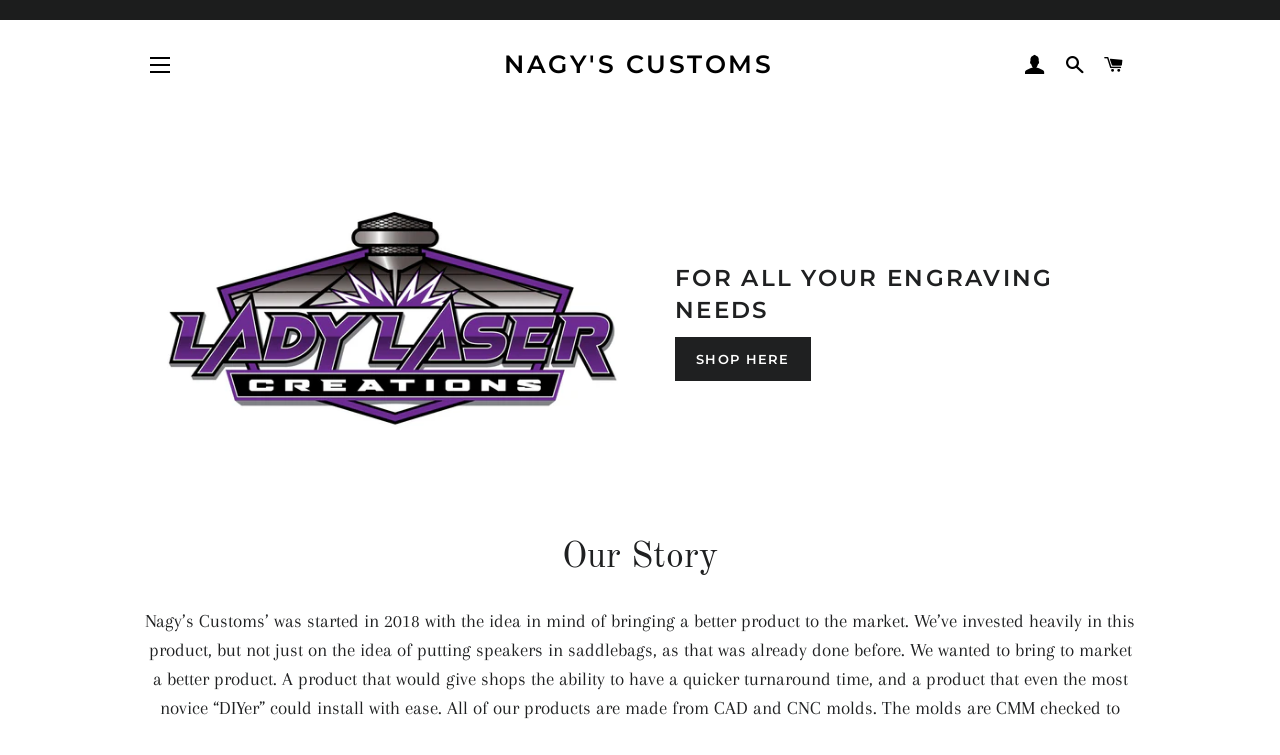

--- FILE ---
content_type: text/html; charset=utf-8
request_url: https://nagyscustoms.com/
body_size: 34061
content:
<!doctype html>
<html class="no-js" lang="en">
<head>

  <!-- Basic page needs ================================================== -->
  <meta charset="utf-8">
  <meta http-equiv="X-UA-Compatible" content="IE=edge,chrome=1">

  
    <link rel="shortcut icon" href="//nagyscustoms.com/cdn/shop/files/NAGY_S_MEDIUM_ON_BLACK_copy_32x32.jpg?v=1613576000" type="image/png" />
  

  <!-- Title and description ================================================== -->
  <title>
  Nagy&#39;s Customs
  </title>

  
  <meta name="description" content="Nagy&#39;s Customs specialize in Bagger Audio kits, Plug and Play for a variety of Baggers; Harley Davidson, Victory, Indian, and GoldWing. Motorcycle Subwoofer adapters, Motorcycle Speaker adapters and custom Motorcycle accessories.">
  

  <!-- Helpers ================================================== -->
  <!-- /snippets/social-meta-tags.liquid -->




<meta property="og:site_name" content="Nagy&#39;s Customs">
<meta property="og:url" content="https://nagyscustoms.com/">
<meta property="og:title" content="Nagy&#39;s Customs">
<meta property="og:type" content="website">
<meta property="og:description" content="Nagy&#39;s Customs specialize in Bagger Audio kits, Plug and Play for a variety of Baggers; Harley Davidson, Victory, Indian, and GoldWing. Motorcycle Subwoofer adapters, Motorcycle Speaker adapters and custom Motorcycle accessories.">

<meta property="og:image" content="http://nagyscustoms.com/cdn/shop/files/NAGY_S_MEDIUM_ON_WHITE_copy_1200x1200.png?v=1613576009">
<meta property="og:image:secure_url" content="https://nagyscustoms.com/cdn/shop/files/NAGY_S_MEDIUM_ON_WHITE_copy_1200x1200.png?v=1613576009">


<meta name="twitter:card" content="summary_large_image">
<meta name="twitter:title" content="Nagy&#39;s Customs">
<meta name="twitter:description" content="Nagy&#39;s Customs specialize in Bagger Audio kits, Plug and Play for a variety of Baggers; Harley Davidson, Victory, Indian, and GoldWing. Motorcycle Subwoofer adapters, Motorcycle Speaker adapters and custom Motorcycle accessories.">

  <link rel="canonical" href="https://nagyscustoms.com/">
  <meta name="viewport" content="width=device-width,initial-scale=1,shrink-to-fit=no">
  <meta name="theme-color" content="#1f2021">
  <style data-shopify>
  :root {
    --color-body-text: #1f2021;
    --color-body: #ffffff;
  }
</style>


  <!-- CSS ================================================== -->
  <link href="//nagyscustoms.com/cdn/shop/t/8/assets/timber.scss.css?v=38478869226867706271759333017" rel="stylesheet" type="text/css" media="all" />
  <link href="//nagyscustoms.com/cdn/shop/t/8/assets/theme.scss.css?v=50736008196260210751759333017" rel="stylesheet" type="text/css" media="all" />

  <!-- Sections ================================================== -->
  <script>
    window.theme = window.theme || {};
    theme.strings = {
      zoomClose: "Close (Esc)",
      zoomPrev: "Previous (Left arrow key)",
      zoomNext: "Next (Right arrow key)",
      moneyFormat: "${{amount}}",
      addressError: "Error looking up that address",
      addressNoResults: "No results for that address",
      addressQueryLimit: "You have exceeded the Google API usage limit. Consider upgrading to a \u003ca href=\"https:\/\/developers.google.com\/maps\/premium\/usage-limits\"\u003ePremium Plan\u003c\/a\u003e.",
      authError: "There was a problem authenticating your Google Maps account.",
      cartEmpty: "Your cart is currently empty.",
      cartCookie: "Enable cookies to use the shopping cart",
      cartSavings: "You're saving [savings]",
      productSlideLabel: "Slide [slide_number] of [slide_max]."
    };
    theme.settings = {
      cartType: "page",
      gridType: null
    };
  </script>

  <script src="//nagyscustoms.com/cdn/shop/t/8/assets/jquery-2.2.3.min.js?v=58211863146907186831654378637" type="text/javascript"></script>

  <script src="//nagyscustoms.com/cdn/shop/t/8/assets/lazysizes.min.js?v=155223123402716617051654378638" async="async"></script>

  <script src="//nagyscustoms.com/cdn/shop/t/8/assets/theme.js?v=165454062280830731491654378650" defer="defer"></script>

  <!-- Header hook for plugins ================================================== -->
  <script>window.performance && window.performance.mark && window.performance.mark('shopify.content_for_header.start');</script><meta name="facebook-domain-verification" content="yn9h16jtp16btfe4i3fwbj45x6ph1c">
<meta name="facebook-domain-verification" content="d56oeefmf461aau3zi2857c6tawpft">
<meta name="facebook-domain-verification" content="4e8ljwmio13upg8eu49wajh97eq5d0">
<meta name="facebook-domain-verification" content="ovum7qqwbzmxs8miiu9rhtp9h3vkpj">
<meta name="google-site-verification" content="rG29uEb9cFjf1CwgtYnnnJVH_ewn5FX9ZLQaVyGSelU">
<meta id="shopify-digital-wallet" name="shopify-digital-wallet" content="/53381300411/digital_wallets/dialog">
<meta name="shopify-checkout-api-token" content="02d5a0bf41297846cd752448bf6b5338">
<meta id="in-context-paypal-metadata" data-shop-id="53381300411" data-venmo-supported="true" data-environment="production" data-locale="en_US" data-paypal-v4="true" data-currency="USD">
<script async="async" src="/checkouts/internal/preloads.js?locale=en-US"></script>
<link rel="preconnect" href="https://shop.app" crossorigin="anonymous">
<script async="async" src="https://shop.app/checkouts/internal/preloads.js?locale=en-US&shop_id=53381300411" crossorigin="anonymous"></script>
<script id="apple-pay-shop-capabilities" type="application/json">{"shopId":53381300411,"countryCode":"US","currencyCode":"USD","merchantCapabilities":["supports3DS"],"merchantId":"gid:\/\/shopify\/Shop\/53381300411","merchantName":"Nagy's Customs","requiredBillingContactFields":["postalAddress","email"],"requiredShippingContactFields":["postalAddress","email"],"shippingType":"shipping","supportedNetworks":["visa","masterCard","amex","discover","elo","jcb"],"total":{"type":"pending","label":"Nagy's Customs","amount":"1.00"},"shopifyPaymentsEnabled":true,"supportsSubscriptions":true}</script>
<script id="shopify-features" type="application/json">{"accessToken":"02d5a0bf41297846cd752448bf6b5338","betas":["rich-media-storefront-analytics"],"domain":"nagyscustoms.com","predictiveSearch":true,"shopId":53381300411,"locale":"en"}</script>
<script>var Shopify = Shopify || {};
Shopify.shop = "nagys-customs.myshopify.com";
Shopify.locale = "en";
Shopify.currency = {"active":"USD","rate":"1.0"};
Shopify.country = "US";
Shopify.theme = {"name":"Copy of Brooklyn with Installments message","id":130231894203,"schema_name":"Brooklyn","schema_version":"17.5.0","theme_store_id":730,"role":"main"};
Shopify.theme.handle = "null";
Shopify.theme.style = {"id":null,"handle":null};
Shopify.cdnHost = "nagyscustoms.com/cdn";
Shopify.routes = Shopify.routes || {};
Shopify.routes.root = "/";</script>
<script type="module">!function(o){(o.Shopify=o.Shopify||{}).modules=!0}(window);</script>
<script>!function(o){function n(){var o=[];function n(){o.push(Array.prototype.slice.apply(arguments))}return n.q=o,n}var t=o.Shopify=o.Shopify||{};t.loadFeatures=n(),t.autoloadFeatures=n()}(window);</script>
<script>
  window.ShopifyPay = window.ShopifyPay || {};
  window.ShopifyPay.apiHost = "shop.app\/pay";
  window.ShopifyPay.redirectState = null;
</script>
<script id="shop-js-analytics" type="application/json">{"pageType":"index"}</script>
<script defer="defer" async type="module" src="//nagyscustoms.com/cdn/shopifycloud/shop-js/modules/v2/client.init-shop-cart-sync_BApSsMSl.en.esm.js"></script>
<script defer="defer" async type="module" src="//nagyscustoms.com/cdn/shopifycloud/shop-js/modules/v2/chunk.common_CBoos6YZ.esm.js"></script>
<script type="module">
  await import("//nagyscustoms.com/cdn/shopifycloud/shop-js/modules/v2/client.init-shop-cart-sync_BApSsMSl.en.esm.js");
await import("//nagyscustoms.com/cdn/shopifycloud/shop-js/modules/v2/chunk.common_CBoos6YZ.esm.js");

  window.Shopify.SignInWithShop?.initShopCartSync?.({"fedCMEnabled":true,"windoidEnabled":true});

</script>
<script defer="defer" async type="module" src="//nagyscustoms.com/cdn/shopifycloud/shop-js/modules/v2/client.payment-terms_BHOWV7U_.en.esm.js"></script>
<script defer="defer" async type="module" src="//nagyscustoms.com/cdn/shopifycloud/shop-js/modules/v2/chunk.common_CBoos6YZ.esm.js"></script>
<script defer="defer" async type="module" src="//nagyscustoms.com/cdn/shopifycloud/shop-js/modules/v2/chunk.modal_Bu1hFZFC.esm.js"></script>
<script type="module">
  await import("//nagyscustoms.com/cdn/shopifycloud/shop-js/modules/v2/client.payment-terms_BHOWV7U_.en.esm.js");
await import("//nagyscustoms.com/cdn/shopifycloud/shop-js/modules/v2/chunk.common_CBoos6YZ.esm.js");
await import("//nagyscustoms.com/cdn/shopifycloud/shop-js/modules/v2/chunk.modal_Bu1hFZFC.esm.js");

  
</script>
<script>
  window.Shopify = window.Shopify || {};
  if (!window.Shopify.featureAssets) window.Shopify.featureAssets = {};
  window.Shopify.featureAssets['shop-js'] = {"shop-cart-sync":["modules/v2/client.shop-cart-sync_DJczDl9f.en.esm.js","modules/v2/chunk.common_CBoos6YZ.esm.js"],"init-fed-cm":["modules/v2/client.init-fed-cm_BzwGC0Wi.en.esm.js","modules/v2/chunk.common_CBoos6YZ.esm.js"],"init-windoid":["modules/v2/client.init-windoid_BS26ThXS.en.esm.js","modules/v2/chunk.common_CBoos6YZ.esm.js"],"shop-cash-offers":["modules/v2/client.shop-cash-offers_DthCPNIO.en.esm.js","modules/v2/chunk.common_CBoos6YZ.esm.js","modules/v2/chunk.modal_Bu1hFZFC.esm.js"],"shop-button":["modules/v2/client.shop-button_D_JX508o.en.esm.js","modules/v2/chunk.common_CBoos6YZ.esm.js"],"init-shop-email-lookup-coordinator":["modules/v2/client.init-shop-email-lookup-coordinator_DFwWcvrS.en.esm.js","modules/v2/chunk.common_CBoos6YZ.esm.js"],"shop-toast-manager":["modules/v2/client.shop-toast-manager_tEhgP2F9.en.esm.js","modules/v2/chunk.common_CBoos6YZ.esm.js"],"shop-login-button":["modules/v2/client.shop-login-button_DwLgFT0K.en.esm.js","modules/v2/chunk.common_CBoos6YZ.esm.js","modules/v2/chunk.modal_Bu1hFZFC.esm.js"],"avatar":["modules/v2/client.avatar_BTnouDA3.en.esm.js"],"init-shop-cart-sync":["modules/v2/client.init-shop-cart-sync_BApSsMSl.en.esm.js","modules/v2/chunk.common_CBoos6YZ.esm.js"],"pay-button":["modules/v2/client.pay-button_BuNmcIr_.en.esm.js","modules/v2/chunk.common_CBoos6YZ.esm.js"],"init-shop-for-new-customer-accounts":["modules/v2/client.init-shop-for-new-customer-accounts_DrjXSI53.en.esm.js","modules/v2/client.shop-login-button_DwLgFT0K.en.esm.js","modules/v2/chunk.common_CBoos6YZ.esm.js","modules/v2/chunk.modal_Bu1hFZFC.esm.js"],"init-customer-accounts-sign-up":["modules/v2/client.init-customer-accounts-sign-up_TlVCiykN.en.esm.js","modules/v2/client.shop-login-button_DwLgFT0K.en.esm.js","modules/v2/chunk.common_CBoos6YZ.esm.js","modules/v2/chunk.modal_Bu1hFZFC.esm.js"],"shop-follow-button":["modules/v2/client.shop-follow-button_C5D3XtBb.en.esm.js","modules/v2/chunk.common_CBoos6YZ.esm.js","modules/v2/chunk.modal_Bu1hFZFC.esm.js"],"checkout-modal":["modules/v2/client.checkout-modal_8TC_1FUY.en.esm.js","modules/v2/chunk.common_CBoos6YZ.esm.js","modules/v2/chunk.modal_Bu1hFZFC.esm.js"],"init-customer-accounts":["modules/v2/client.init-customer-accounts_C0Oh2ljF.en.esm.js","modules/v2/client.shop-login-button_DwLgFT0K.en.esm.js","modules/v2/chunk.common_CBoos6YZ.esm.js","modules/v2/chunk.modal_Bu1hFZFC.esm.js"],"lead-capture":["modules/v2/client.lead-capture_Cq0gfm7I.en.esm.js","modules/v2/chunk.common_CBoos6YZ.esm.js","modules/v2/chunk.modal_Bu1hFZFC.esm.js"],"shop-login":["modules/v2/client.shop-login_BmtnoEUo.en.esm.js","modules/v2/chunk.common_CBoos6YZ.esm.js","modules/v2/chunk.modal_Bu1hFZFC.esm.js"],"payment-terms":["modules/v2/client.payment-terms_BHOWV7U_.en.esm.js","modules/v2/chunk.common_CBoos6YZ.esm.js","modules/v2/chunk.modal_Bu1hFZFC.esm.js"]};
</script>
<script id="__st">var __st={"a":53381300411,"offset":-18000,"reqid":"16a3ee15-442d-40b2-9bf2-33e41c46bf4e-1768911471","pageurl":"nagyscustoms.com\/","u":"a9d2d6faa7e8","p":"home"};</script>
<script>window.ShopifyPaypalV4VisibilityTracking = true;</script>
<script id="captcha-bootstrap">!function(){'use strict';const t='contact',e='account',n='new_comment',o=[[t,t],['blogs',n],['comments',n],[t,'customer']],c=[[e,'customer_login'],[e,'guest_login'],[e,'recover_customer_password'],[e,'create_customer']],r=t=>t.map((([t,e])=>`form[action*='/${t}']:not([data-nocaptcha='true']) input[name='form_type'][value='${e}']`)).join(','),a=t=>()=>t?[...document.querySelectorAll(t)].map((t=>t.form)):[];function s(){const t=[...o],e=r(t);return a(e)}const i='password',u='form_key',d=['recaptcha-v3-token','g-recaptcha-response','h-captcha-response',i],f=()=>{try{return window.sessionStorage}catch{return}},m='__shopify_v',_=t=>t.elements[u];function p(t,e,n=!1){try{const o=window.sessionStorage,c=JSON.parse(o.getItem(e)),{data:r}=function(t){const{data:e,action:n}=t;return t[m]||n?{data:e,action:n}:{data:t,action:n}}(c);for(const[e,n]of Object.entries(r))t.elements[e]&&(t.elements[e].value=n);n&&o.removeItem(e)}catch(o){console.error('form repopulation failed',{error:o})}}const l='form_type',E='cptcha';function T(t){t.dataset[E]=!0}const w=window,h=w.document,L='Shopify',v='ce_forms',y='captcha';let A=!1;((t,e)=>{const n=(g='f06e6c50-85a8-45c8-87d0-21a2b65856fe',I='https://cdn.shopify.com/shopifycloud/storefront-forms-hcaptcha/ce_storefront_forms_captcha_hcaptcha.v1.5.2.iife.js',D={infoText:'Protected by hCaptcha',privacyText:'Privacy',termsText:'Terms'},(t,e,n)=>{const o=w[L][v],c=o.bindForm;if(c)return c(t,g,e,D).then(n);var r;o.q.push([[t,g,e,D],n]),r=I,A||(h.body.append(Object.assign(h.createElement('script'),{id:'captcha-provider',async:!0,src:r})),A=!0)});var g,I,D;w[L]=w[L]||{},w[L][v]=w[L][v]||{},w[L][v].q=[],w[L][y]=w[L][y]||{},w[L][y].protect=function(t,e){n(t,void 0,e),T(t)},Object.freeze(w[L][y]),function(t,e,n,w,h,L){const[v,y,A,g]=function(t,e,n){const i=e?o:[],u=t?c:[],d=[...i,...u],f=r(d),m=r(i),_=r(d.filter((([t,e])=>n.includes(e))));return[a(f),a(m),a(_),s()]}(w,h,L),I=t=>{const e=t.target;return e instanceof HTMLFormElement?e:e&&e.form},D=t=>v().includes(t);t.addEventListener('submit',(t=>{const e=I(t);if(!e)return;const n=D(e)&&!e.dataset.hcaptchaBound&&!e.dataset.recaptchaBound,o=_(e),c=g().includes(e)&&(!o||!o.value);(n||c)&&t.preventDefault(),c&&!n&&(function(t){try{if(!f())return;!function(t){const e=f();if(!e)return;const n=_(t);if(!n)return;const o=n.value;o&&e.removeItem(o)}(t);const e=Array.from(Array(32),(()=>Math.random().toString(36)[2])).join('');!function(t,e){_(t)||t.append(Object.assign(document.createElement('input'),{type:'hidden',name:u})),t.elements[u].value=e}(t,e),function(t,e){const n=f();if(!n)return;const o=[...t.querySelectorAll(`input[type='${i}']`)].map((({name:t})=>t)),c=[...d,...o],r={};for(const[a,s]of new FormData(t).entries())c.includes(a)||(r[a]=s);n.setItem(e,JSON.stringify({[m]:1,action:t.action,data:r}))}(t,e)}catch(e){console.error('failed to persist form',e)}}(e),e.submit())}));const S=(t,e)=>{t&&!t.dataset[E]&&(n(t,e.some((e=>e===t))),T(t))};for(const o of['focusin','change'])t.addEventListener(o,(t=>{const e=I(t);D(e)&&S(e,y())}));const B=e.get('form_key'),M=e.get(l),P=B&&M;t.addEventListener('DOMContentLoaded',(()=>{const t=y();if(P)for(const e of t)e.elements[l].value===M&&p(e,B);[...new Set([...A(),...v().filter((t=>'true'===t.dataset.shopifyCaptcha))])].forEach((e=>S(e,t)))}))}(h,new URLSearchParams(w.location.search),n,t,e,['guest_login'])})(!1,!0)}();</script>
<script integrity="sha256-4kQ18oKyAcykRKYeNunJcIwy7WH5gtpwJnB7kiuLZ1E=" data-source-attribution="shopify.loadfeatures" defer="defer" src="//nagyscustoms.com/cdn/shopifycloud/storefront/assets/storefront/load_feature-a0a9edcb.js" crossorigin="anonymous"></script>
<script crossorigin="anonymous" defer="defer" src="//nagyscustoms.com/cdn/shopifycloud/storefront/assets/shopify_pay/storefront-65b4c6d7.js?v=20250812"></script>
<script data-source-attribution="shopify.dynamic_checkout.dynamic.init">var Shopify=Shopify||{};Shopify.PaymentButton=Shopify.PaymentButton||{isStorefrontPortableWallets:!0,init:function(){window.Shopify.PaymentButton.init=function(){};var t=document.createElement("script");t.src="https://nagyscustoms.com/cdn/shopifycloud/portable-wallets/latest/portable-wallets.en.js",t.type="module",document.head.appendChild(t)}};
</script>
<script data-source-attribution="shopify.dynamic_checkout.buyer_consent">
  function portableWalletsHideBuyerConsent(e){var t=document.getElementById("shopify-buyer-consent"),n=document.getElementById("shopify-subscription-policy-button");t&&n&&(t.classList.add("hidden"),t.setAttribute("aria-hidden","true"),n.removeEventListener("click",e))}function portableWalletsShowBuyerConsent(e){var t=document.getElementById("shopify-buyer-consent"),n=document.getElementById("shopify-subscription-policy-button");t&&n&&(t.classList.remove("hidden"),t.removeAttribute("aria-hidden"),n.addEventListener("click",e))}window.Shopify?.PaymentButton&&(window.Shopify.PaymentButton.hideBuyerConsent=portableWalletsHideBuyerConsent,window.Shopify.PaymentButton.showBuyerConsent=portableWalletsShowBuyerConsent);
</script>
<script>
  function portableWalletsCleanup(e){e&&e.src&&console.error("Failed to load portable wallets script "+e.src);var t=document.querySelectorAll("shopify-accelerated-checkout .shopify-payment-button__skeleton, shopify-accelerated-checkout-cart .wallet-cart-button__skeleton"),e=document.getElementById("shopify-buyer-consent");for(let e=0;e<t.length;e++)t[e].remove();e&&e.remove()}function portableWalletsNotLoadedAsModule(e){e instanceof ErrorEvent&&"string"==typeof e.message&&e.message.includes("import.meta")&&"string"==typeof e.filename&&e.filename.includes("portable-wallets")&&(window.removeEventListener("error",portableWalletsNotLoadedAsModule),window.Shopify.PaymentButton.failedToLoad=e,"loading"===document.readyState?document.addEventListener("DOMContentLoaded",window.Shopify.PaymentButton.init):window.Shopify.PaymentButton.init())}window.addEventListener("error",portableWalletsNotLoadedAsModule);
</script>

<script type="module" src="https://nagyscustoms.com/cdn/shopifycloud/portable-wallets/latest/portable-wallets.en.js" onError="portableWalletsCleanup(this)" crossorigin="anonymous"></script>
<script nomodule>
  document.addEventListener("DOMContentLoaded", portableWalletsCleanup);
</script>

<link id="shopify-accelerated-checkout-styles" rel="stylesheet" media="screen" href="https://nagyscustoms.com/cdn/shopifycloud/portable-wallets/latest/accelerated-checkout-backwards-compat.css" crossorigin="anonymous">
<style id="shopify-accelerated-checkout-cart">
        #shopify-buyer-consent {
  margin-top: 1em;
  display: inline-block;
  width: 100%;
}

#shopify-buyer-consent.hidden {
  display: none;
}

#shopify-subscription-policy-button {
  background: none;
  border: none;
  padding: 0;
  text-decoration: underline;
  font-size: inherit;
  cursor: pointer;
}

#shopify-subscription-policy-button::before {
  box-shadow: none;
}

      </style>

<script>window.performance && window.performance.mark && window.performance.mark('shopify.content_for_header.end');</script>

  <script src="//nagyscustoms.com/cdn/shop/t/8/assets/modernizr.min.js?v=21391054748206432451654378638" type="text/javascript"></script>

  
  


                
              <script>
              function fn(){
                if (typeof BSS_SL.configData == 'undefined') {
                    if(window.location.pathname == '/pages/store-locator'){
                        document.getElementById("PageContainer").remove();
                    }
                }
              }
            if (document.readyState === "complete" || document.readyState === "interactive") {
                setTimeout(fn, 1);
            } else {
            document.addEventListener("DOMContentLoaded", fn);
            }
          </script> <script id="bss-store-locator-cluster" src='https://developers.google.com/maps/documentation/javascript/examples/markerclusterer/markerclusterer.js'>

</script>
                <!-- BEGIN app block: shopify://apps/mappy-store-locator/blocks/bss-sl-script/edfca2bd-82ad-413c-b32c-580d239b17ab --><script id="bss-locator-config-data">
    var locatorData = {"storeId":933,"domain":"nagys-customs.myshopify.com","styleId":"cf4f5a2b0f0436f","pageId":87966908603,"redirectToPage":"store-locator","apiKey":null,"translation":"{\"your_location\":\"Your Location\",\"radius\":\"Radius\",\"tag\":\"Tag\",\"search\":\"Search\",\"store\":\"Stores\",\"find_my_location\": \"Find my location\", \"schedule\": \"Schedule\",\"enter_your_location\": \"Enter your location\", \"list\": \"List\", \"map\": \"Map\", \"monday\": \"MONDAY\", \"tuesday\": \"TUESDAY\", \"wednesday\": \"WEDNESDAY\",\"thursday\": \"THURSDAY\", \"friday\": \"FRIDAY\", \"saturday\": \"SATURDAY\", \"sunday\": \"SUNDAY\", \"allday\": \"ALLDAY\",\"product\": \"Product\",\"dayoff\":\"DAYOFF\",\"storeResult\":\"store results\",\"distance\":\"Distance\",\"notFound\":\"Not found any stores\",\"noLimit\":\"No limit\",\"youAreHere\":\"You are here\",\"showing\":\"Showing\",\"all\":\"All\",\"filterByCountry\":\"Filter by country\",\"searchByLocation\":\"Location\",\"searchByPhone\":\"Phone\",\"searchByStoreName\":\"Store name\",\"enterPhoneNumber\":\"Enter phone number\",\"enterStoreName\":\"Enter store name\"}","planCode":"free","mapType":0,"mapStyleType":0,"customStyleId":null,"zoom_map":"7","scheduleMenu":1,"addressMenu":1,"additionalAddressMenu":1,"phoneMenu":1,"faxMenu":1,"emailMenu":1,"websiteMenu":1,"storeLinkMenu":0,"notShowColonMenu":0,"scheduleMap":1,"addressMap":1,"additionalAddressMap":1,"phoneMap":1,"faxMap":1,"emailMap":1,"websiteMap":1,"storeLinkMap":0,"notShowColonMap":0,"directionLinkMenu":1,"directionLinkMap":1,"contactButtonLinkMenu":0,"contactButtonLinkMap":0,"autoDetectAddress":1,"radiusSearch":0,"defaultRadius":50,"searchResultQuantityDisplay":-1,"tagSearch":1,"tagOption":0,"countryOption":0,"pageTitle":null,"pageDescription":null,"showPageTitle":0,"showPageDescription":0,"showCountryFilter":0,"selectLocation":1,"selectPhone":0,"selectStoreName":0,"selectZipCode":0,"template":1,"templateCase":0,"layout":1,"enableSearchButton":0,"searchBarPosition":1,"distanceUnit":"miles","zoomCountLocation":0,"customFieldMap":1,"customFieldMenu":1,"defaultLat":null,"defaultLng":null,"manual_default_address":0,"showAllAddress":0,"orderLocations":"priority","detectViewport":0,"createdAt":"2022-01-18T06:27:38.000Z","formActive":0,"formTitleActive":0,"formTitle":"","formDescription":"","formCustomCss":"","isNewPlaceAPI":false,"isRestricted":false,"tagList":[],"locationCount":0}
    if (typeof BSS_SL == 'undefined' || locatorData != "") {
        let storeLocators = []
        let tagList = []
        
        
        

        
            
            
            
            
            
        

        let mapPopupData = {"id":378,"shop_domain":"nagys-customs.myshopify.com","enable":0,"pages":"index,cart,product,list-collections,search,blog,all_articles,all_custom_pages","icon":"https://cms.mappy-app.com/image/location-pin.svg","show_search_bar":0,"show_on_mobile":1,"show_on_desktop":1,"mobile_position":"bottom-right","desktop_position":"bottom-right","newPages":"/,cart,product,list-collections,search,blog,all_articles,all_custom_pages","typePage":"index,cart,product,list-collections,search,blog,all_articles,all_custom_pages","show_on_desktop_css":"@media only screen and (min-width: 749px) {\n                #bss-map-popup {\n                    bottom: 6px;\n                    right: 5px;\n                }\n            }","show_on_mobile_css":"@media only screen and (max-width: 749px) {\n                #bss-map-popup {\n                    bottom: 6px;\n                    right: 5px;\n                }\n            }"}
        let isWatermark = 1
        var translationData = {"originalTranslation":{"all":"All","map":"Map","tag":"Tag","list":"List","store":"Stores","allday":"ALLDAY","dayoff":"DAYOFF","friday":"FRIDAY","monday":"MONDAY","radius":"Radius","search":"Search","sunday":"SUNDAY","noLimit":"No limit","product":"Product","showing":"Showing","tuesday":"TUESDAY","distance":"Distance","notFound":"Not found any stores","saturday":"SATURDAY","schedule":"Schedule","thursday":"THURSDAY","wednesday":"WEDNESDAY","youAreHere":"You are here","storeResult":"store results","searchByPhone":"Phone","your_location":"Your Location","enterStoreName":"Enter store name","filterByCountry":"Filter by country","enterPhoneNumber":"Enter phone number","find_my_location":"Find my location","searchByLocation":"Location","searchByStoreName":"Store name","enter_your_location":"Enter your location"},"translations":null};
        var BSS_SL_metaobject = {"isUseMetaobject":false,"storefrontAccessToken":null,"apiVersion":"2025-01"};
        var BSS_SL = {
            ...locatorData,
            isWatermark,
            isOldUnlimited: locatorData.defaultRadius === 100 && !BSS_SL_metaobject,
            configData: storeLocators,
            tagData: tagList,
            enablePopup: mapPopupData.enable,
            pages: mapPopupData.newPages,
            typePage: mapPopupData.typePage,
            icon: mapPopupData.icon,
            showSearchBar: mapPopupData.show_search_bar,
            showOnMobile: mapPopupData.show_on_mobile,
            showOnDesktop: mapPopupData.show_on_desktop,
            mobilePosition: mapPopupData.mobile_position,
            desktopPosition: mapPopupData.desktop_position,
        };
    }
    Object.defineProperty(BSS_SL, 'planCode', { writable: false, configurable: false });
</script>
<script>
    function fn(){
        if (typeof BSS_SL.configData == 'undefined') {
                if(window.location.pathname == '/pages/store-locator' && document.getElementById("PageContainer")) document.getElementById("PageContainer").remove();
            }
        }
    if (document.readyState === "complete" || document.readyState === "interactive") setTimeout(fn, 1);
    else document.addEventListener("DOMContentLoaded", fn);
</script>


<script id="bss-locator-script">
    function bssLoadScript(src, callback) {
        const scriptTag = document.createElement("script");
        document.head.appendChild(scriptTag);
        scriptTag.defer = true;
        scriptTag.src = src;
        scriptTag.className = 'bss-script';
        if (callback) scriptTag.addEventListener('load', callback);
    }
    
    function loadScriptsSequentially(scripts) {
        return scripts.reduce((promise, script) => {
            return promise.then(() => {
                return new Promise((resolve) => {
                    bssLoadScript(script, resolve);
                });
            });
        }, Promise.resolve());
    }
    let scriptLocator = [
        "https://cdn.shopify.com/extensions/019bc654-620b-7d97-a088-3db7c49f6b0e/store-locator-sever-211/assets/bss-sl.js"
    ];
    if (BSS_SL.mapType) {
        if (BSS_SL.zoomCountLocation == 0) {
            scriptLocator.unshift(`https://cdn.shopify.com/extensions/019bc654-620b-7d97-a088-3db7c49f6b0e/store-locator-sever-211/assets/leaflet.markercluster.js`);
        }
        scriptLocator.unshift(`https://cdn.shopify.com/extensions/019bc654-620b-7d97-a088-3db7c49f6b0e/store-locator-sever-211/assets/autocomplete.min.js`);
        scriptLocator.unshift(`https://cdn.shopify.com/extensions/019bc654-620b-7d97-a088-3db7c49f6b0e/store-locator-sever-211/assets/leaflet.js`);
    } else if (BSS_SL.zoomCountLocation == 0) {
        scriptLocator.unshift(`https://cdn.shopify.com/extensions/019bc654-620b-7d97-a088-3db7c49f6b0e/store-locator-sever-211/assets/marker-clusterer.js`);
    }
	loadScriptsSequentially(scriptLocator).then(() => {
        console.log('%c 😎😍🤩 STORE LOCATOR 🤩😍😎 ', 'font-weight: 600; font-size: 12px; background: rgb(255,175,175); background: radial-gradient(circle, rgba(255,175,175,1) 17%, rgba(233,189,148,1) 74%); color: #ffffff; padding: 4px 5px; border-radius: 15px');
        const storeLocatorEl = document.querySelector('#store-locator-page');
        if (storeLocatorEl) {
            storeLocatorEl.style.display = 'block'
        }
    });
</script>


<script id="bss-locator-config-setting">
    if (typeof BSS_SL == 'undefined') var BSS_SL = {};
    
     BSS_SL.configSetting = [{"featureType":"poi","elementType":"all","stylers":[{"visibility":"off"}]},{"featureType":"poi","elementType":"labels","stylers":[{"visibility":"off"}]},{"elementType":"labels.icon","stylers":[{"visibility":"off"}]}] 
</script>

    <script></script>

<!-- END app block --><link href="https://cdn.shopify.com/extensions/019bc654-620b-7d97-a088-3db7c49f6b0e/store-locator-sever-211/assets/bss-sl.css" rel="stylesheet" type="text/css" media="all">
<link href="https://monorail-edge.shopifysvc.com" rel="dns-prefetch">
<script>(function(){if ("sendBeacon" in navigator && "performance" in window) {try {var session_token_from_headers = performance.getEntriesByType('navigation')[0].serverTiming.find(x => x.name == '_s').description;} catch {var session_token_from_headers = undefined;}var session_cookie_matches = document.cookie.match(/_shopify_s=([^;]*)/);var session_token_from_cookie = session_cookie_matches && session_cookie_matches.length === 2 ? session_cookie_matches[1] : "";var session_token = session_token_from_headers || session_token_from_cookie || "";function handle_abandonment_event(e) {var entries = performance.getEntries().filter(function(entry) {return /monorail-edge.shopifysvc.com/.test(entry.name);});if (!window.abandonment_tracked && entries.length === 0) {window.abandonment_tracked = true;var currentMs = Date.now();var navigation_start = performance.timing.navigationStart;var payload = {shop_id: 53381300411,url: window.location.href,navigation_start,duration: currentMs - navigation_start,session_token,page_type: "index"};window.navigator.sendBeacon("https://monorail-edge.shopifysvc.com/v1/produce", JSON.stringify({schema_id: "online_store_buyer_site_abandonment/1.1",payload: payload,metadata: {event_created_at_ms: currentMs,event_sent_at_ms: currentMs}}));}}window.addEventListener('pagehide', handle_abandonment_event);}}());</script>
<script id="web-pixels-manager-setup">(function e(e,d,r,n,o){if(void 0===o&&(o={}),!Boolean(null===(a=null===(i=window.Shopify)||void 0===i?void 0:i.analytics)||void 0===a?void 0:a.replayQueue)){var i,a;window.Shopify=window.Shopify||{};var t=window.Shopify;t.analytics=t.analytics||{};var s=t.analytics;s.replayQueue=[],s.publish=function(e,d,r){return s.replayQueue.push([e,d,r]),!0};try{self.performance.mark("wpm:start")}catch(e){}var l=function(){var e={modern:/Edge?\/(1{2}[4-9]|1[2-9]\d|[2-9]\d{2}|\d{4,})\.\d+(\.\d+|)|Firefox\/(1{2}[4-9]|1[2-9]\d|[2-9]\d{2}|\d{4,})\.\d+(\.\d+|)|Chrom(ium|e)\/(9{2}|\d{3,})\.\d+(\.\d+|)|(Maci|X1{2}).+ Version\/(15\.\d+|(1[6-9]|[2-9]\d|\d{3,})\.\d+)([,.]\d+|)( \(\w+\)|)( Mobile\/\w+|) Safari\/|Chrome.+OPR\/(9{2}|\d{3,})\.\d+\.\d+|(CPU[ +]OS|iPhone[ +]OS|CPU[ +]iPhone|CPU IPhone OS|CPU iPad OS)[ +]+(15[._]\d+|(1[6-9]|[2-9]\d|\d{3,})[._]\d+)([._]\d+|)|Android:?[ /-](13[3-9]|1[4-9]\d|[2-9]\d{2}|\d{4,})(\.\d+|)(\.\d+|)|Android.+Firefox\/(13[5-9]|1[4-9]\d|[2-9]\d{2}|\d{4,})\.\d+(\.\d+|)|Android.+Chrom(ium|e)\/(13[3-9]|1[4-9]\d|[2-9]\d{2}|\d{4,})\.\d+(\.\d+|)|SamsungBrowser\/([2-9]\d|\d{3,})\.\d+/,legacy:/Edge?\/(1[6-9]|[2-9]\d|\d{3,})\.\d+(\.\d+|)|Firefox\/(5[4-9]|[6-9]\d|\d{3,})\.\d+(\.\d+|)|Chrom(ium|e)\/(5[1-9]|[6-9]\d|\d{3,})\.\d+(\.\d+|)([\d.]+$|.*Safari\/(?![\d.]+ Edge\/[\d.]+$))|(Maci|X1{2}).+ Version\/(10\.\d+|(1[1-9]|[2-9]\d|\d{3,})\.\d+)([,.]\d+|)( \(\w+\)|)( Mobile\/\w+|) Safari\/|Chrome.+OPR\/(3[89]|[4-9]\d|\d{3,})\.\d+\.\d+|(CPU[ +]OS|iPhone[ +]OS|CPU[ +]iPhone|CPU IPhone OS|CPU iPad OS)[ +]+(10[._]\d+|(1[1-9]|[2-9]\d|\d{3,})[._]\d+)([._]\d+|)|Android:?[ /-](13[3-9]|1[4-9]\d|[2-9]\d{2}|\d{4,})(\.\d+|)(\.\d+|)|Mobile Safari.+OPR\/([89]\d|\d{3,})\.\d+\.\d+|Android.+Firefox\/(13[5-9]|1[4-9]\d|[2-9]\d{2}|\d{4,})\.\d+(\.\d+|)|Android.+Chrom(ium|e)\/(13[3-9]|1[4-9]\d|[2-9]\d{2}|\d{4,})\.\d+(\.\d+|)|Android.+(UC? ?Browser|UCWEB|U3)[ /]?(15\.([5-9]|\d{2,})|(1[6-9]|[2-9]\d|\d{3,})\.\d+)\.\d+|SamsungBrowser\/(5\.\d+|([6-9]|\d{2,})\.\d+)|Android.+MQ{2}Browser\/(14(\.(9|\d{2,})|)|(1[5-9]|[2-9]\d|\d{3,})(\.\d+|))(\.\d+|)|K[Aa][Ii]OS\/(3\.\d+|([4-9]|\d{2,})\.\d+)(\.\d+|)/},d=e.modern,r=e.legacy,n=navigator.userAgent;return n.match(d)?"modern":n.match(r)?"legacy":"unknown"}(),u="modern"===l?"modern":"legacy",c=(null!=n?n:{modern:"",legacy:""})[u],f=function(e){return[e.baseUrl,"/wpm","/b",e.hashVersion,"modern"===e.buildTarget?"m":"l",".js"].join("")}({baseUrl:d,hashVersion:r,buildTarget:u}),m=function(e){var d=e.version,r=e.bundleTarget,n=e.surface,o=e.pageUrl,i=e.monorailEndpoint;return{emit:function(e){var a=e.status,t=e.errorMsg,s=(new Date).getTime(),l=JSON.stringify({metadata:{event_sent_at_ms:s},events:[{schema_id:"web_pixels_manager_load/3.1",payload:{version:d,bundle_target:r,page_url:o,status:a,surface:n,error_msg:t},metadata:{event_created_at_ms:s}}]});if(!i)return console&&console.warn&&console.warn("[Web Pixels Manager] No Monorail endpoint provided, skipping logging."),!1;try{return self.navigator.sendBeacon.bind(self.navigator)(i,l)}catch(e){}var u=new XMLHttpRequest;try{return u.open("POST",i,!0),u.setRequestHeader("Content-Type","text/plain"),u.send(l),!0}catch(e){return console&&console.warn&&console.warn("[Web Pixels Manager] Got an unhandled error while logging to Monorail."),!1}}}}({version:r,bundleTarget:l,surface:e.surface,pageUrl:self.location.href,monorailEndpoint:e.monorailEndpoint});try{o.browserTarget=l,function(e){var d=e.src,r=e.async,n=void 0===r||r,o=e.onload,i=e.onerror,a=e.sri,t=e.scriptDataAttributes,s=void 0===t?{}:t,l=document.createElement("script"),u=document.querySelector("head"),c=document.querySelector("body");if(l.async=n,l.src=d,a&&(l.integrity=a,l.crossOrigin="anonymous"),s)for(var f in s)if(Object.prototype.hasOwnProperty.call(s,f))try{l.dataset[f]=s[f]}catch(e){}if(o&&l.addEventListener("load",o),i&&l.addEventListener("error",i),u)u.appendChild(l);else{if(!c)throw new Error("Did not find a head or body element to append the script");c.appendChild(l)}}({src:f,async:!0,onload:function(){if(!function(){var e,d;return Boolean(null===(d=null===(e=window.Shopify)||void 0===e?void 0:e.analytics)||void 0===d?void 0:d.initialized)}()){var d=window.webPixelsManager.init(e)||void 0;if(d){var r=window.Shopify.analytics;r.replayQueue.forEach((function(e){var r=e[0],n=e[1],o=e[2];d.publishCustomEvent(r,n,o)})),r.replayQueue=[],r.publish=d.publishCustomEvent,r.visitor=d.visitor,r.initialized=!0}}},onerror:function(){return m.emit({status:"failed",errorMsg:"".concat(f," has failed to load")})},sri:function(e){var d=/^sha384-[A-Za-z0-9+/=]+$/;return"string"==typeof e&&d.test(e)}(c)?c:"",scriptDataAttributes:o}),m.emit({status:"loading"})}catch(e){m.emit({status:"failed",errorMsg:(null==e?void 0:e.message)||"Unknown error"})}}})({shopId: 53381300411,storefrontBaseUrl: "https://nagyscustoms.com",extensionsBaseUrl: "https://extensions.shopifycdn.com/cdn/shopifycloud/web-pixels-manager",monorailEndpoint: "https://monorail-edge.shopifysvc.com/unstable/produce_batch",surface: "storefront-renderer",enabledBetaFlags: ["2dca8a86"],webPixelsConfigList: [{"id":"113475771","configuration":"{\"pixel_id\":\"537818647296606\",\"pixel_type\":\"facebook_pixel\",\"metaapp_system_user_token\":\"-\"}","eventPayloadVersion":"v1","runtimeContext":"OPEN","scriptVersion":"ca16bc87fe92b6042fbaa3acc2fbdaa6","type":"APP","apiClientId":2329312,"privacyPurposes":["ANALYTICS","MARKETING","SALE_OF_DATA"],"dataSharingAdjustments":{"protectedCustomerApprovalScopes":["read_customer_address","read_customer_email","read_customer_name","read_customer_personal_data","read_customer_phone"]}},{"id":"shopify-app-pixel","configuration":"{}","eventPayloadVersion":"v1","runtimeContext":"STRICT","scriptVersion":"0450","apiClientId":"shopify-pixel","type":"APP","privacyPurposes":["ANALYTICS","MARKETING"]},{"id":"shopify-custom-pixel","eventPayloadVersion":"v1","runtimeContext":"LAX","scriptVersion":"0450","apiClientId":"shopify-pixel","type":"CUSTOM","privacyPurposes":["ANALYTICS","MARKETING"]}],isMerchantRequest: false,initData: {"shop":{"name":"Nagy's Customs","paymentSettings":{"currencyCode":"USD"},"myshopifyDomain":"nagys-customs.myshopify.com","countryCode":"US","storefrontUrl":"https:\/\/nagyscustoms.com"},"customer":null,"cart":null,"checkout":null,"productVariants":[],"purchasingCompany":null},},"https://nagyscustoms.com/cdn","fcfee988w5aeb613cpc8e4bc33m6693e112",{"modern":"","legacy":""},{"shopId":"53381300411","storefrontBaseUrl":"https:\/\/nagyscustoms.com","extensionBaseUrl":"https:\/\/extensions.shopifycdn.com\/cdn\/shopifycloud\/web-pixels-manager","surface":"storefront-renderer","enabledBetaFlags":"[\"2dca8a86\"]","isMerchantRequest":"false","hashVersion":"fcfee988w5aeb613cpc8e4bc33m6693e112","publish":"custom","events":"[[\"page_viewed\",{}]]"});</script><script>
  window.ShopifyAnalytics = window.ShopifyAnalytics || {};
  window.ShopifyAnalytics.meta = window.ShopifyAnalytics.meta || {};
  window.ShopifyAnalytics.meta.currency = 'USD';
  var meta = {"page":{"pageType":"home","requestId":"16a3ee15-442d-40b2-9bf2-33e41c46bf4e-1768911471"}};
  for (var attr in meta) {
    window.ShopifyAnalytics.meta[attr] = meta[attr];
  }
</script>
<script class="analytics">
  (function () {
    var customDocumentWrite = function(content) {
      var jquery = null;

      if (window.jQuery) {
        jquery = window.jQuery;
      } else if (window.Checkout && window.Checkout.$) {
        jquery = window.Checkout.$;
      }

      if (jquery) {
        jquery('body').append(content);
      }
    };

    var hasLoggedConversion = function(token) {
      if (token) {
        return document.cookie.indexOf('loggedConversion=' + token) !== -1;
      }
      return false;
    }

    var setCookieIfConversion = function(token) {
      if (token) {
        var twoMonthsFromNow = new Date(Date.now());
        twoMonthsFromNow.setMonth(twoMonthsFromNow.getMonth() + 2);

        document.cookie = 'loggedConversion=' + token + '; expires=' + twoMonthsFromNow;
      }
    }

    var trekkie = window.ShopifyAnalytics.lib = window.trekkie = window.trekkie || [];
    if (trekkie.integrations) {
      return;
    }
    trekkie.methods = [
      'identify',
      'page',
      'ready',
      'track',
      'trackForm',
      'trackLink'
    ];
    trekkie.factory = function(method) {
      return function() {
        var args = Array.prototype.slice.call(arguments);
        args.unshift(method);
        trekkie.push(args);
        return trekkie;
      };
    };
    for (var i = 0; i < trekkie.methods.length; i++) {
      var key = trekkie.methods[i];
      trekkie[key] = trekkie.factory(key);
    }
    trekkie.load = function(config) {
      trekkie.config = config || {};
      trekkie.config.initialDocumentCookie = document.cookie;
      var first = document.getElementsByTagName('script')[0];
      var script = document.createElement('script');
      script.type = 'text/javascript';
      script.onerror = function(e) {
        var scriptFallback = document.createElement('script');
        scriptFallback.type = 'text/javascript';
        scriptFallback.onerror = function(error) {
                var Monorail = {
      produce: function produce(monorailDomain, schemaId, payload) {
        var currentMs = new Date().getTime();
        var event = {
          schema_id: schemaId,
          payload: payload,
          metadata: {
            event_created_at_ms: currentMs,
            event_sent_at_ms: currentMs
          }
        };
        return Monorail.sendRequest("https://" + monorailDomain + "/v1/produce", JSON.stringify(event));
      },
      sendRequest: function sendRequest(endpointUrl, payload) {
        // Try the sendBeacon API
        if (window && window.navigator && typeof window.navigator.sendBeacon === 'function' && typeof window.Blob === 'function' && !Monorail.isIos12()) {
          var blobData = new window.Blob([payload], {
            type: 'text/plain'
          });

          if (window.navigator.sendBeacon(endpointUrl, blobData)) {
            return true;
          } // sendBeacon was not successful

        } // XHR beacon

        var xhr = new XMLHttpRequest();

        try {
          xhr.open('POST', endpointUrl);
          xhr.setRequestHeader('Content-Type', 'text/plain');
          xhr.send(payload);
        } catch (e) {
          console.log(e);
        }

        return false;
      },
      isIos12: function isIos12() {
        return window.navigator.userAgent.lastIndexOf('iPhone; CPU iPhone OS 12_') !== -1 || window.navigator.userAgent.lastIndexOf('iPad; CPU OS 12_') !== -1;
      }
    };
    Monorail.produce('monorail-edge.shopifysvc.com',
      'trekkie_storefront_load_errors/1.1',
      {shop_id: 53381300411,
      theme_id: 130231894203,
      app_name: "storefront",
      context_url: window.location.href,
      source_url: "//nagyscustoms.com/cdn/s/trekkie.storefront.cd680fe47e6c39ca5d5df5f0a32d569bc48c0f27.min.js"});

        };
        scriptFallback.async = true;
        scriptFallback.src = '//nagyscustoms.com/cdn/s/trekkie.storefront.cd680fe47e6c39ca5d5df5f0a32d569bc48c0f27.min.js';
        first.parentNode.insertBefore(scriptFallback, first);
      };
      script.async = true;
      script.src = '//nagyscustoms.com/cdn/s/trekkie.storefront.cd680fe47e6c39ca5d5df5f0a32d569bc48c0f27.min.js';
      first.parentNode.insertBefore(script, first);
    };
    trekkie.load(
      {"Trekkie":{"appName":"storefront","development":false,"defaultAttributes":{"shopId":53381300411,"isMerchantRequest":null,"themeId":130231894203,"themeCityHash":"576873336256183623","contentLanguage":"en","currency":"USD","eventMetadataId":"542a0c25-6c6b-47ba-8050-c7cd3312378e"},"isServerSideCookieWritingEnabled":true,"monorailRegion":"shop_domain","enabledBetaFlags":["65f19447"]},"Session Attribution":{},"S2S":{"facebookCapiEnabled":true,"source":"trekkie-storefront-renderer","apiClientId":580111}}
    );

    var loaded = false;
    trekkie.ready(function() {
      if (loaded) return;
      loaded = true;

      window.ShopifyAnalytics.lib = window.trekkie;

      var originalDocumentWrite = document.write;
      document.write = customDocumentWrite;
      try { window.ShopifyAnalytics.merchantGoogleAnalytics.call(this); } catch(error) {};
      document.write = originalDocumentWrite;

      window.ShopifyAnalytics.lib.page(null,{"pageType":"home","requestId":"16a3ee15-442d-40b2-9bf2-33e41c46bf4e-1768911471","shopifyEmitted":true});

      var match = window.location.pathname.match(/checkouts\/(.+)\/(thank_you|post_purchase)/)
      var token = match? match[1]: undefined;
      if (!hasLoggedConversion(token)) {
        setCookieIfConversion(token);
        
      }
    });


        var eventsListenerScript = document.createElement('script');
        eventsListenerScript.async = true;
        eventsListenerScript.src = "//nagyscustoms.com/cdn/shopifycloud/storefront/assets/shop_events_listener-3da45d37.js";
        document.getElementsByTagName('head')[0].appendChild(eventsListenerScript);

})();</script>
<script
  defer
  src="https://nagyscustoms.com/cdn/shopifycloud/perf-kit/shopify-perf-kit-3.0.4.min.js"
  data-application="storefront-renderer"
  data-shop-id="53381300411"
  data-render-region="gcp-us-central1"
  data-page-type="index"
  data-theme-instance-id="130231894203"
  data-theme-name="Brooklyn"
  data-theme-version="17.5.0"
  data-monorail-region="shop_domain"
  data-resource-timing-sampling-rate="10"
  data-shs="true"
  data-shs-beacon="true"
  data-shs-export-with-fetch="true"
  data-shs-logs-sample-rate="1"
  data-shs-beacon-endpoint="https://nagyscustoms.com/api/collect"
></script>
</head>


<body id="nagy-39-s-customs" class="template-index">

  <div id="shopify-section-header" class="shopify-section"><style data-shopify>.header-wrapper .site-nav__link,
  .header-wrapper .site-header__logo a,
  .header-wrapper .site-nav__dropdown-link,
  .header-wrapper .site-nav--has-dropdown > a.nav-focus,
  .header-wrapper .site-nav--has-dropdown.nav-hover > a,
  .header-wrapper .site-nav--has-dropdown:hover > a {
    color: #000000;
  }

  .header-wrapper .site-header__logo a:hover,
  .header-wrapper .site-header__logo a:focus,
  .header-wrapper .site-nav__link:hover,
  .header-wrapper .site-nav__link:focus,
  .header-wrapper .site-nav--has-dropdown a:hover,
  .header-wrapper .site-nav--has-dropdown > a.nav-focus:hover,
  .header-wrapper .site-nav--has-dropdown > a.nav-focus:focus,
  .header-wrapper .site-nav--has-dropdown .site-nav__link:hover,
  .header-wrapper .site-nav--has-dropdown .site-nav__link:focus,
  .header-wrapper .site-nav--has-dropdown.nav-hover > a:hover,
  .header-wrapper .site-nav__dropdown a:focus {
    color: rgba(0, 0, 0, 0.75);
  }

  .header-wrapper .burger-icon,
  .header-wrapper .site-nav--has-dropdown:hover > a:before,
  .header-wrapper .site-nav--has-dropdown > a.nav-focus:before,
  .header-wrapper .site-nav--has-dropdown.nav-hover > a:before {
    background: #000000;
  }

  .header-wrapper .site-nav__link:hover .burger-icon {
    background: rgba(0, 0, 0, 0.75);
  }

  .site-header__logo img {
    max-width: 90px;
  }

  @media screen and (max-width: 768px) {
    .site-header__logo img {
      max-width: 100%;
    }
  }</style><div data-section-id="header" data-section-type="header-section" data-template="index">
  <div id="NavDrawer" class="drawer drawer--left">
      <div class="drawer__inner drawer-left__inner">

    
      <!-- /snippets/search-bar.liquid -->





<form action="/search" method="get" class="input-group search-bar search-bar--drawer" role="search">
  
  <input type="search" name="q" value="" placeholder="Search our store" class="input-group-field" aria-label="Search our store">
  <span class="input-group-btn">
    <button type="submit" class="btn--secondary icon-fallback-text">
      <span class="icon icon-search" aria-hidden="true"></span>
      <span class="fallback-text">Search</span>
    </button>
  </span>
</form>

    

    <ul class="mobile-nav">
      
        

          <li class="mobile-nav__item">
            <a
              href="/"
              class="mobile-nav__link"
              >
                Home
            </a>
          </li>

        
      
        
          <li class="mobile-nav__item">
            <div class="mobile-nav__has-sublist">
              <a
                href="/collections"
                class="mobile-nav__link"
                id="Label-2"
                >Nagy Products</a>
              <div class="mobile-nav__toggle">
                <button type="button" class="mobile-nav__toggle-btn icon-fallback-text" aria-controls="Linklist-2" aria-expanded="false">
                  <span class="icon-fallback-text mobile-nav__toggle-open">
                    <span class="icon icon-plus" aria-hidden="true"></span>
                    <span class="fallback-text">Expand submenu Nagy Products</span>
                  </span>
                  <span class="icon-fallback-text mobile-nav__toggle-close">
                    <span class="icon icon-minus" aria-hidden="true"></span>
                    <span class="fallback-text">Collapse submenu Nagy Products</span>
                  </span>
                </button>
              </div>
            </div>
            <ul class="mobile-nav__sublist" id="Linklist-2" aria-labelledby="Label-2" role="navigation">
              
              
                
                <li class="mobile-nav__item">
                  <a
                    href="/collections/adapter-rings"
                    class="mobile-nav__link"
                    >
                      Adapter Rings
                  </a>
                </li>
                
              
                
                <li class="mobile-nav__item">
                  <a
                    href="/collections/spacers"
                    class="mobile-nav__link"
                    >
                      Spacers
                  </a>
                </li>
                
              
                
                <li class="mobile-nav__item">
                  <a
                    href="/collections/speaker-grilles"
                    class="mobile-nav__link"
                    >
                      Grills
                  </a>
                </li>
                
              
                
                <li class="mobile-nav__item">
                  <a
                    href="/collections/roadie-splash-covers-for-harley-davidson"
                    class="mobile-nav__link"
                    >
                      Roadie Splash Covers for Harley Davidson
                  </a>
                </li>
                
              
                
                <li class="mobile-nav__item">
                  <a
                    href="/collections/bag-seals"
                    class="mobile-nav__link"
                    >
                      Bag seals
                  </a>
                </li>
                
              
                
                <li class="mobile-nav__item">
                  <a
                    href="/collections/speed-rings"
                    class="mobile-nav__link"
                    >
                      Speed Rings
                  </a>
                </li>
                
              
                
                <li class="mobile-nav__item">
                  <a
                    href="/collections/bag-braces"
                    class="mobile-nav__link"
                    >
                      Saddle Bag Bracing
                  </a>
                </li>
                
              
                
                <li class="mobile-nav__item">
                  <a
                    href="/collections/insert-tool-kits"
                    class="mobile-nav__link"
                    >
                      Insert Kits
                  </a>
                </li>
                
              
            </ul>
          </li>

          
      
        
          <li class="mobile-nav__item">
            <div class="mobile-nav__has-sublist">
              <a
                href="/collections/lady-laser-creations"
                class="mobile-nav__link"
                id="Label-3"
                >Lady Laser Creations</a>
              <div class="mobile-nav__toggle">
                <button type="button" class="mobile-nav__toggle-btn icon-fallback-text" aria-controls="Linklist-3" aria-expanded="false">
                  <span class="icon-fallback-text mobile-nav__toggle-open">
                    <span class="icon icon-plus" aria-hidden="true"></span>
                    <span class="fallback-text">Expand submenu Lady Laser Creations</span>
                  </span>
                  <span class="icon-fallback-text mobile-nav__toggle-close">
                    <span class="icon icon-minus" aria-hidden="true"></span>
                    <span class="fallback-text">Collapse submenu Lady Laser Creations</span>
                  </span>
                </button>
              </div>
            </div>
            <ul class="mobile-nav__sublist" id="Linklist-3" aria-labelledby="Label-3" role="navigation">
              
              
                
                <li class="mobile-nav__item">
                  <a
                    href="/collections/3d-engraved-k9-crystal-blocks"
                    class="mobile-nav__link"
                    >
                      3D Engraved k9 Crystals 
                  </a>
                </li>
                
              
                
                <li class="mobile-nav__item">
                  <a
                    href="/collections/led-night-lights"
                    class="mobile-nav__link"
                    >
                      LED Night Lights
                  </a>
                </li>
                
              
                
                <li class="mobile-nav__item">
                  <a
                    href="/collections/brass-engraved-50mm-coins"
                    class="mobile-nav__link"
                    >
                      Brass Engraved 50mm Coins
                  </a>
                </li>
                
              
                
                <li class="mobile-nav__item">
                  <a
                    href="/collections/brass-engraved-golf-divot-tool"
                    class="mobile-nav__link"
                    >
                      Brass Engraved Golf Divot Tool
                  </a>
                </li>
                
              
                
                <li class="mobile-nav__item">
                  <a
                    href="/collections/brass-engraved-money-clips"
                    class="mobile-nav__link"
                    >
                      Brass Engraved Money Clips
                  </a>
                </li>
                
              
                
                <li class="mobile-nav__item">
                  <a
                    href="/collections/brass-engraved-wallets"
                    class="mobile-nav__link"
                    >
                      Brass Engraved Wallets
                  </a>
                </li>
                
              
                
                <li class="mobile-nav__item">
                  <a
                    href="/collections/laser-engraved-aluminum-wallets"
                    class="mobile-nav__link"
                    >
                      Laser engraved aluminum wallets
                  </a>
                </li>
                
              
                
                <li class="mobile-nav__item">
                  <a
                    href="/collections/laser-engraved-derby-cover"
                    class="mobile-nav__link"
                    >
                      Laser Engraved Derby Cover
                  </a>
                </li>
                
              
                
                <li class="mobile-nav__item">
                  <a
                    href="/collections/laser-engraved-flask"
                    class="mobile-nav__link"
                    >
                      Laser Engraved Flask
                  </a>
                </li>
                
              
                
                <li class="mobile-nav__item">
                  <a
                    href="/collections/led-acrylic-light-with-bluetooth-speaker"
                    class="mobile-nav__link"
                    >
                      LED Acrylic light with Bluetooth speaker
                  </a>
                </li>
                
              
                
                <li class="mobile-nav__item">
                  <a
                    href="/collections/led-business-card-holder"
                    class="mobile-nav__link"
                    >
                      LED Business card Holder
                  </a>
                </li>
                
              
                
                <li class="mobile-nav__item">
                  <a
                    href="/collections/led-cake-toppers"
                    class="mobile-nav__link"
                    >
                      LED Cake Toppers
                  </a>
                </li>
                
              
                
                <li class="mobile-nav__item">
                  <a
                    href="/collections/led-crystal-key-chains"
                    class="mobile-nav__link"
                    >
                      LED Crystal Key Chains
                  </a>
                </li>
                
              
                
                <li class="mobile-nav__item">
                  <a
                    href="/collections/led-night-lights"
                    class="mobile-nav__link"
                    >
                      LED Night Lights
                  </a>
                </li>
                
              
                
                <li class="mobile-nav__item">
                  <a
                    href="/collections/led-solar-yard-sign"
                    class="mobile-nav__link"
                    >
                      LED Solar Yard Sign
                  </a>
                </li>
                
              
                
                <li class="mobile-nav__item">
                  <a
                    href="/collections/3d-laser-engraved-derby-cover"
                    class="mobile-nav__link"
                    >
                      3D Laser Engraved Derby Covers
                  </a>
                </li>
                
              
                
                <li class="mobile-nav__item">
                  <a
                    href="/collections/led-alarm-clock"
                    class="mobile-nav__link"
                    >
                      LED Alarm Clock
                  </a>
                </li>
                
              
            </ul>
          </li>

          
      
        

          <li class="mobile-nav__item">
            <a
              href="/pages/dealer"
              class="mobile-nav__link"
              >
                Dealers
            </a>
          </li>

        
      
        

          <li class="mobile-nav__item">
            <a
              href="/pages/products"
              class="mobile-nav__link"
              >
                FAQ
            </a>
          </li>

        
      
        

          <li class="mobile-nav__item">
            <a
              href="/pages/contact-us"
              class="mobile-nav__link"
              >
                Contact Us
            </a>
          </li>

        
      
        

          <li class="mobile-nav__item">
            <a
              href="/collections/discontinued-items"
              class="mobile-nav__link"
              >
                Discontinued Items
            </a>
          </li>

        
      
        

          <li class="mobile-nav__item">
            <a
              href="/policies/refund-policy"
              class="mobile-nav__link"
              >
                Refund Policy
            </a>
          </li>

        
      
        

          <li class="mobile-nav__item">
            <a
              href="/policies/privacy-policy"
              class="mobile-nav__link"
              >
                Privacy Policy
            </a>
          </li>

        
      
        

          <li class="mobile-nav__item">
            <a
              href="/policies/shipping-policy"
              class="mobile-nav__link"
              >
                Shipping Policy
            </a>
          </li>

        
      
      
      <li class="mobile-nav__spacer"></li>

      
      
        
          <li class="mobile-nav__item mobile-nav__item--secondary">
            <a href="/account/login" id="customer_login_link">Log In</a>
          </li>
          <li class="mobile-nav__item mobile-nav__item--secondary">
            <a href="/account/register" id="customer_register_link">Create Account</a>
          </li>
        
      
      
        <li class="mobile-nav__item mobile-nav__item--secondary"><a href="/pages/about-us">About Us</a></li>
      
        <li class="mobile-nav__item mobile-nav__item--secondary"><a href="/pages/contact-us">Contact Us</a></li>
      
        <li class="mobile-nav__item mobile-nav__item--secondary"><a href="/collections/lady-laser-creations">Lady Laser Creations</a></li>
      
        <li class="mobile-nav__item mobile-nav__item--secondary"><a href="/pages/dealer">Dealer</a></li>
      
        <li class="mobile-nav__item mobile-nav__item--secondary"><a href="/pages/products">FAQ</a></li>
      
        <li class="mobile-nav__item mobile-nav__item--secondary"><a href="/pages/financing">Financing</a></li>
      
        <li class="mobile-nav__item mobile-nav__item--secondary"><a href="/collections/insert-tool-kits">All products</a></li>
      
        <li class="mobile-nav__item mobile-nav__item--secondary"><a href="/pages/policies">Policies</a></li>
      
        <li class="mobile-nav__item mobile-nav__item--secondary"><a href="/policies/refund-policy">Refund Policy</a></li>
      
        <li class="mobile-nav__item mobile-nav__item--secondary"><a href="/policies/shipping-policy">Shipping Policy</a></li>
      
        <li class="mobile-nav__item mobile-nav__item--secondary"><a href="/policies/contact-information">Contact Information</a></li>
      
        <li class="mobile-nav__item mobile-nav__item--secondary"><a href="/policies/privacy-policy">Privacy Policy</a></li>
      
        <li class="mobile-nav__item mobile-nav__item--secondary"><a href="/policies/terms-of-service">Terms of Service</a></li>
      
    </ul>
    <!-- //mobile-nav -->
  </div>


  </div>
  <div class="header-container drawer__header-container">
    <div class="header-wrapper" data-header-wrapper>
      
        
          <style>
            .announcement-bar {
              background-color: #1c1d1d;
            }

            .announcement-bar--link:hover {
              

              
                
                background-color: #404242;
              
            }

            .announcement-bar__message {
              color: #ffffff;
            }
          </style>

          
            <a href="/collections" class="announcement-bar announcement-bar--link">
          

            <p class="announcement-bar__message"></p>

          
            </a>
          

        
      

      <header class="site-header" role="banner">
        <div class="wrapper">
          <div class="grid--full grid--table">
            <div class="grid__item large--hide large--one-sixth one-quarter">
              <div class="site-nav--open site-nav--mobile">
                <button type="button" class="icon-fallback-text site-nav__link site-nav__link--burger js-drawer-open-button-left" aria-controls="NavDrawer">
                  <span class="burger-icon burger-icon--top"></span>
                  <span class="burger-icon burger-icon--mid"></span>
                  <span class="burger-icon burger-icon--bottom"></span>
                  <span class="fallback-text">Site navigation</span>
                </button>
              </div>
            </div>
            <div class="grid__item large--one-third medium-down--one-half">
              
              
                <h1 class="site-header__logo large--left" itemscope itemtype="http://schema.org/Organization">
              
                

                <a href="/" itemprop="url" class="site-header__logo-link">
                  
                    Nagy&#39;s Customs
                  
                </a>
              
                </h1>
              
            </div>
            <nav class="grid__item large--two-thirds large--text-right medium-down--hide" role="navigation">
              
              <!-- begin site-nav -->
              <ul class="site-nav" id="AccessibleNav">
                
                  
                    <li class="site-nav__item site-nav--active">
                      <a
                        href="/"
                        class="site-nav__link"
                        data-meganav-type="child"
                        >
                          Home
                      </a>
                    </li>
                  
                
                  
                  
                    <li
                      class="site-nav__item site-nav--has-dropdown "
                      aria-haspopup="true"
                      data-meganav-type="parent">
                      <a
                        href="/collections"
                        class="site-nav__link"
                        data-meganav-type="parent"
                        aria-controls="MenuParent-2"
                        aria-expanded="false"
                        >
                          Nagy Products
                          <span class="icon icon-arrow-down" aria-hidden="true"></span>
                      </a>
                      <ul
                        id="MenuParent-2"
                        class="site-nav__dropdown "
                        data-meganav-dropdown>
                        
                          
                            <li>
                              <a
                                href="/collections/adapter-rings"
                                class="site-nav__dropdown-link"
                                data-meganav-type="child"
                                
                                tabindex="-1">
                                  Adapter Rings
                              </a>
                            </li>
                          
                        
                          
                            <li>
                              <a
                                href="/collections/spacers"
                                class="site-nav__dropdown-link"
                                data-meganav-type="child"
                                
                                tabindex="-1">
                                  Spacers
                              </a>
                            </li>
                          
                        
                          
                            <li>
                              <a
                                href="/collections/speaker-grilles"
                                class="site-nav__dropdown-link"
                                data-meganav-type="child"
                                
                                tabindex="-1">
                                  Grills
                              </a>
                            </li>
                          
                        
                          
                            <li>
                              <a
                                href="/collections/roadie-splash-covers-for-harley-davidson"
                                class="site-nav__dropdown-link"
                                data-meganav-type="child"
                                
                                tabindex="-1">
                                  Roadie Splash Covers for Harley Davidson
                              </a>
                            </li>
                          
                        
                          
                            <li>
                              <a
                                href="/collections/bag-seals"
                                class="site-nav__dropdown-link"
                                data-meganav-type="child"
                                
                                tabindex="-1">
                                  Bag seals
                              </a>
                            </li>
                          
                        
                          
                            <li>
                              <a
                                href="/collections/speed-rings"
                                class="site-nav__dropdown-link"
                                data-meganav-type="child"
                                
                                tabindex="-1">
                                  Speed Rings
                              </a>
                            </li>
                          
                        
                          
                            <li>
                              <a
                                href="/collections/bag-braces"
                                class="site-nav__dropdown-link"
                                data-meganav-type="child"
                                
                                tabindex="-1">
                                  Saddle Bag Bracing
                              </a>
                            </li>
                          
                        
                          
                            <li>
                              <a
                                href="/collections/insert-tool-kits"
                                class="site-nav__dropdown-link"
                                data-meganav-type="child"
                                
                                tabindex="-1">
                                  Insert Kits
                              </a>
                            </li>
                          
                        
                      </ul>
                    </li>
                  
                
                  
                  
                    <li
                      class="site-nav__item site-nav--has-dropdown "
                      aria-haspopup="true"
                      data-meganav-type="parent">
                      <a
                        href="/collections/lady-laser-creations"
                        class="site-nav__link"
                        data-meganav-type="parent"
                        aria-controls="MenuParent-3"
                        aria-expanded="false"
                        >
                          Lady Laser Creations
                          <span class="icon icon-arrow-down" aria-hidden="true"></span>
                      </a>
                      <ul
                        id="MenuParent-3"
                        class="site-nav__dropdown "
                        data-meganav-dropdown>
                        
                          
                            <li>
                              <a
                                href="/collections/3d-engraved-k9-crystal-blocks"
                                class="site-nav__dropdown-link"
                                data-meganav-type="child"
                                
                                tabindex="-1">
                                  3D Engraved k9 Crystals 
                              </a>
                            </li>
                          
                        
                          
                            <li>
                              <a
                                href="/collections/led-night-lights"
                                class="site-nav__dropdown-link"
                                data-meganav-type="child"
                                
                                tabindex="-1">
                                  LED Night Lights
                              </a>
                            </li>
                          
                        
                          
                            <li>
                              <a
                                href="/collections/brass-engraved-50mm-coins"
                                class="site-nav__dropdown-link"
                                data-meganav-type="child"
                                
                                tabindex="-1">
                                  Brass Engraved 50mm Coins
                              </a>
                            </li>
                          
                        
                          
                            <li>
                              <a
                                href="/collections/brass-engraved-golf-divot-tool"
                                class="site-nav__dropdown-link"
                                data-meganav-type="child"
                                
                                tabindex="-1">
                                  Brass Engraved Golf Divot Tool
                              </a>
                            </li>
                          
                        
                          
                            <li>
                              <a
                                href="/collections/brass-engraved-money-clips"
                                class="site-nav__dropdown-link"
                                data-meganav-type="child"
                                
                                tabindex="-1">
                                  Brass Engraved Money Clips
                              </a>
                            </li>
                          
                        
                          
                            <li>
                              <a
                                href="/collections/brass-engraved-wallets"
                                class="site-nav__dropdown-link"
                                data-meganav-type="child"
                                
                                tabindex="-1">
                                  Brass Engraved Wallets
                              </a>
                            </li>
                          
                        
                          
                            <li>
                              <a
                                href="/collections/laser-engraved-aluminum-wallets"
                                class="site-nav__dropdown-link"
                                data-meganav-type="child"
                                
                                tabindex="-1">
                                  Laser engraved aluminum wallets
                              </a>
                            </li>
                          
                        
                          
                            <li>
                              <a
                                href="/collections/laser-engraved-derby-cover"
                                class="site-nav__dropdown-link"
                                data-meganav-type="child"
                                
                                tabindex="-1">
                                  Laser Engraved Derby Cover
                              </a>
                            </li>
                          
                        
                          
                            <li>
                              <a
                                href="/collections/laser-engraved-flask"
                                class="site-nav__dropdown-link"
                                data-meganav-type="child"
                                
                                tabindex="-1">
                                  Laser Engraved Flask
                              </a>
                            </li>
                          
                        
                          
                            <li>
                              <a
                                href="/collections/led-acrylic-light-with-bluetooth-speaker"
                                class="site-nav__dropdown-link"
                                data-meganav-type="child"
                                
                                tabindex="-1">
                                  LED Acrylic light with Bluetooth speaker
                              </a>
                            </li>
                          
                        
                          
                            <li>
                              <a
                                href="/collections/led-business-card-holder"
                                class="site-nav__dropdown-link"
                                data-meganav-type="child"
                                
                                tabindex="-1">
                                  LED Business card Holder
                              </a>
                            </li>
                          
                        
                          
                            <li>
                              <a
                                href="/collections/led-cake-toppers"
                                class="site-nav__dropdown-link"
                                data-meganav-type="child"
                                
                                tabindex="-1">
                                  LED Cake Toppers
                              </a>
                            </li>
                          
                        
                          
                            <li>
                              <a
                                href="/collections/led-crystal-key-chains"
                                class="site-nav__dropdown-link"
                                data-meganav-type="child"
                                
                                tabindex="-1">
                                  LED Crystal Key Chains
                              </a>
                            </li>
                          
                        
                          
                            <li>
                              <a
                                href="/collections/led-night-lights"
                                class="site-nav__dropdown-link"
                                data-meganav-type="child"
                                
                                tabindex="-1">
                                  LED Night Lights
                              </a>
                            </li>
                          
                        
                          
                            <li>
                              <a
                                href="/collections/led-solar-yard-sign"
                                class="site-nav__dropdown-link"
                                data-meganav-type="child"
                                
                                tabindex="-1">
                                  LED Solar Yard Sign
                              </a>
                            </li>
                          
                        
                          
                            <li>
                              <a
                                href="/collections/3d-laser-engraved-derby-cover"
                                class="site-nav__dropdown-link"
                                data-meganav-type="child"
                                
                                tabindex="-1">
                                  3D Laser Engraved Derby Covers
                              </a>
                            </li>
                          
                        
                          
                            <li>
                              <a
                                href="/collections/led-alarm-clock"
                                class="site-nav__dropdown-link"
                                data-meganav-type="child"
                                
                                tabindex="-1">
                                  LED Alarm Clock
                              </a>
                            </li>
                          
                        
                      </ul>
                    </li>
                  
                
                  
                    <li class="site-nav__item">
                      <a
                        href="/pages/dealer"
                        class="site-nav__link"
                        data-meganav-type="child"
                        >
                          Dealers
                      </a>
                    </li>
                  
                
                  
                    <li class="site-nav__item">
                      <a
                        href="/pages/products"
                        class="site-nav__link"
                        data-meganav-type="child"
                        >
                          FAQ
                      </a>
                    </li>
                  
                
                  
                    <li class="site-nav__item">
                      <a
                        href="/pages/contact-us"
                        class="site-nav__link"
                        data-meganav-type="child"
                        >
                          Contact Us
                      </a>
                    </li>
                  
                
                  
                    <li class="site-nav__item">
                      <a
                        href="/collections/discontinued-items"
                        class="site-nav__link"
                        data-meganav-type="child"
                        >
                          Discontinued Items
                      </a>
                    </li>
                  
                
                  
                    <li class="site-nav__item">
                      <a
                        href="/policies/refund-policy"
                        class="site-nav__link"
                        data-meganav-type="child"
                        >
                          Refund Policy
                      </a>
                    </li>
                  
                
                  
                    <li class="site-nav__item">
                      <a
                        href="/policies/privacy-policy"
                        class="site-nav__link"
                        data-meganav-type="child"
                        >
                          Privacy Policy
                      </a>
                    </li>
                  
                
                  
                    <li class="site-nav__item">
                      <a
                        href="/policies/shipping-policy"
                        class="site-nav__link"
                        data-meganav-type="child"
                        >
                          Shipping Policy
                      </a>
                    </li>
                  
                

                
                
                  <li class="site-nav__item site-nav__expanded-item site-nav__item--compressed">
                    <a class="site-nav__link site-nav__link--icon" href="/account">
                      <span class="icon-fallback-text">
                        <span class="icon icon-customer" aria-hidden="true"></span>
                        <span class="fallback-text">
                          
                            Log In
                          
                        </span>
                      </span>
                    </a>
                  </li>
                

                
                  
                  
                  <li class="site-nav__item site-nav__item--compressed">
                    <a href="/search" class="site-nav__link site-nav__link--icon" data-mfp-src="#SearchModal">
                      <span class="icon-fallback-text">
                        <span class="icon icon-search" aria-hidden="true"></span>
                        <span class="fallback-text">Search</span>
                      </span>
                    </a>
                  </li>
                

                <li class="site-nav__item site-nav__item--compressed">
                  <a href="/cart" class="site-nav__link site-nav__link--icon cart-link js-drawer-open-button-right" aria-controls="CartDrawer">
                    <span class="icon-fallback-text">
                      <span class="icon icon-cart" aria-hidden="true"></span>
                      <span class="fallback-text">Cart</span>
                    </span>
                    <span class="cart-link__bubble"></span>
                  </a>
                </li>

              </ul>
              <!-- //site-nav -->
            </nav>
            <div class="grid__item large--hide one-quarter">
              <div class="site-nav--mobile text-right">
                <a href="/cart" class="site-nav__link cart-link js-drawer-open-button-right" aria-controls="CartDrawer">
                  <span class="icon-fallback-text">
                    <span class="icon icon-cart" aria-hidden="true"></span>
                    <span class="fallback-text">Cart</span>
                  </span>
                  <span class="cart-link__bubble"></span>
                </a>
              </div>
            </div>
          </div>

        </div>
      </header>
    </div>
  </div>
</div>




</div>

  <div id="CartDrawer" class="drawer drawer--right drawer--has-fixed-footer">
    <div class="drawer__fixed-header">
      <div class="drawer__header">
        <div class="drawer__title">Your cart</div>
        <div class="drawer__close">
          <button type="button" class="icon-fallback-text drawer__close-button js-drawer-close">
            <span class="icon icon-x" aria-hidden="true"></span>
            <span class="fallback-text">Close Cart</span>
          </button>
        </div>
      </div>
    </div>
    <div class="drawer__inner">
      <div id="CartContainer" class="drawer__cart"></div>
    </div>
  </div>

  <div id="PageContainer" class="page-container">
    <main class="main-content" role="main">
      
        <!-- /templates/index.liquid -->


<div class="index-sections" data-sections-wrapper>
  <!-- BEGIN content_for_index --><div id="shopify-section-slideshow" class="shopify-section index-section index-slideshow-section shopify-section--full-width">

<style data-shopify>.hero-slideshow {
      height:50.0vw !important;
      overflow: hidden;
    }
    .hero-slideshow .slick-track,
    .hero-slideshow .slideshow__overlay:before {
      height:50.0vw;
    }</style><div id="HeroWrapper-slideshow" class="hero--adapt" data-section-id="slideshow" data-section-type="slideshow-section"></div>


</div><div id="shopify-section-featured_row_tPNL4Y" class="shopify-section"><div class="wrapper">
  <div class="page-width feature-row">
    

    <div class="feature-row">
      
        
      <div class="feature-row__item">
        
          <noscript>
            <img src="//nagyscustoms.com/cdn/shop/files/LADY_LASER_ON_WHITE_600x600.jpg?v=1759600652" class="feature-row__image-no-js" />
          </noscript>
          <div class="feature-row__image-wrapper" style="padding-top:49.07226562500001%;">
            
            <img class="feature-row__image lazyload"
              src="//nagyscustoms.com/cdn/shop/files/LADY_LASER_ON_WHITE_300x300.jpg?v=1759600652"
              data-src="//nagyscustoms.com/cdn/shop/files/LADY_LASER_ON_WHITE_{width}x.jpg?v=1759600652"
              data-widths="[360, 540, 720, 900, 1080, 1296, 1512, 1728, 1944, 2048]"
              data-aspectratio="2.0378109452736317"
              data-sizes="auto"
              alt="">
        </div>
        
      </div>
    
      

      <div class="feature-row__item feature-row__text feature-row__text--left">
        
          <h2 class="h3">For all your engraving needs</h2>
        
        
        
          <a href="/collections/lady-laser-creations" class="btn">
            Shop here
          </a>
        
      </div>

      
    </div>
  </div>
</div>




</div><div id="shopify-section-featured-content" class="shopify-section index-section rich-text-section"><div data-section-id="featured-content" data-section-type="featured-content-section">
  <div class="rich-text wrapper">
    <div class="grid">
      <div class="grid__item text-center">
        
          <div class="section-header">
            <h2 class="rich-text__heading--large section-header__title h1">Our Story</h2>
          </div>
        
        
          <div class="rte rich-text__text--large">
            <p>Nagy’s Customs’ was started in 2018 with the idea in mind of bringing a better product to the market. We’ve invested heavily in this product, but not just on the idea of putting speakers in saddlebags, as that was already done before. We wanted to bring to market a better product. A product that would give shops the ability to have a quicker turnaround time, and a product that even the most novice “DIYer” could install with ease. All of our products are made from CAD and CNC molds. The molds are CMM checked to verify the best tolerances to meet the standards shops and “DIYers.” In an effort to always improve our product, as well as stay ahead of the ever-changing custom motorcycle audio industry, we continue to reach out to many shops and customers for their invaluable feedback. On a daily basis we research speaker manufactures in the market, as well as those in the competition motorcycle audio scene, to come up with the best possible product.</p>
          </div>
        
      </div>
    </div>
  </div>
</div>




</div><div id="shopify-section-featured-collections" class="shopify-section"><div data-section-id="featured-collections" data-section-type="featured-collections-section">
  <div class="wrapper">
    
      <div class="section-header text-center">
        <h2 class="h1 section-header__title">Products</h2>
        <hr class="hr--small">
      </div>
    

    <div class="grid collection-grid">

      
      
      
      
      

      
      

      
      

      

      
      

      
      
          
          
          
          















  
  
  
  <!-- /snippets/collection-grid-item.liquid -->









<div class="grid__item one-half medium--one-half large--one-half collection-collage__item text-center" >
  <a href="/collections/adapter-rings" class="collection-grid__item-link collection-collage__item-wrapper">
    

    

    

    
      
        <noscript>
          <div class="collection-grid__item-overlay grid__image" style="background-image: url(//nagyscustoms.com/cdn/shop/collections/adapter_grande.jpg?v=1610417887)"></div>
        </noscript>
        <div class="collection-grid__item-overlay grid__image lazyload"
          
            style="background-image: url('//nagyscustoms.com/cdn/shop/collections/adapter_300x.jpg?v=1610417887);"
          
          data-bgset="//nagyscustoms.com/cdn/shop/collections/adapter_180x.jpg?v=1610417887 180w 180h,
  //nagyscustoms.com/cdn/shop/collections/adapter_360x.jpg?v=1610417887 360w 360h,
  //nagyscustoms.com/cdn/shop/collections/adapter_540x.jpg?v=1610417887 540w 540h,
  //nagyscustoms.com/cdn/shop/collections/adapter_720x.jpg?v=1610417887 720w 720h,
  //nagyscustoms.com/cdn/shop/collections/adapter_900x.jpg?v=1610417887 900w 900h,
  //nagyscustoms.com/cdn/shop/collections/adapter_1080x.jpg?v=1610417887 1080w 1080h,
  //nagyscustoms.com/cdn/shop/collections/adapter_1296x.jpg?v=1610417887 1296w 1296h,
  //nagyscustoms.com/cdn/shop/collections/adapter_1512x.jpg?v=1610417887 1512w 1512h,
  //nagyscustoms.com/cdn/shop/collections/adapter_1728x.jpg?v=1610417887 1728w 1728h,
  //nagyscustoms.com/cdn/shop/collections/adapter.jpg?v=1610417887 2675w 2675h"
          data-sizes="auto"
          data-parent-fit="cover">
        </div>
      
    
    <div class="collection-grid__item-title--wrapper">
      <span class="collection-grid__item-title">
        Adapter rings
      </span>
    </div>
  </a>
</div>






      
          
          
          
          















  
  
  
  <!-- /snippets/collection-grid-item.liquid -->









<div class="grid__item one-half medium--one-half large--one-half collection-collage__item text-center" >
  <a href="/collections/speaker-grilles" class="collection-grid__item-link collection-collage__item-wrapper">
    

    

    

    
      
        <noscript>
          <div class="collection-grid__item-overlay grid__image" style="background-image: url(//nagyscustoms.com/cdn/shop/collections/grill_grande.jpg?v=1610416027)"></div>
        </noscript>
        <div class="collection-grid__item-overlay grid__image lazyload"
          
            style="background-image: url('//nagyscustoms.com/cdn/shop/collections/grill_300x.jpg?v=1610416027);"
          
          data-bgset="//nagyscustoms.com/cdn/shop/collections/grill_180x.jpg?v=1610416027 180w 180h,
  //nagyscustoms.com/cdn/shop/collections/grill_360x.jpg?v=1610416027 360w 360h,
  //nagyscustoms.com/cdn/shop/collections/grill_540x.jpg?v=1610416027 540w 540h,
  //nagyscustoms.com/cdn/shop/collections/grill_720x.jpg?v=1610416027 720w 720h,
  //nagyscustoms.com/cdn/shop/collections/grill_900x.jpg?v=1610416027 900w 900h,
  //nagyscustoms.com/cdn/shop/collections/grill_1080x.jpg?v=1610416027 1080w 1080h,
  //nagyscustoms.com/cdn/shop/collections/grill_1296x.jpg?v=1610416027 1296w 1296h,
  
  
  //nagyscustoms.com/cdn/shop/collections/grill.jpg?v=1610416027 1440w 1440h"
          data-sizes="auto"
          data-parent-fit="cover">
        </div>
      
    
    <div class="collection-grid__item-title--wrapper">
      <span class="collection-grid__item-title">
        Grills
      </span>
    </div>
  </a>
</div>






      
          
          
          
          















  
  
  
  <!-- /snippets/collection-grid-item.liquid -->









<div class="grid__item one-half medium--one-half large--one-half collection-collage__item text-center" >
  <a href="/collections/spacers" class="collection-grid__item-link collection-collage__item-wrapper">
    

    

    

    
      
        <noscript>
          <div class="collection-grid__item-overlay grid__image" style="background-image: url(//nagyscustoms.com/cdn/shop/products/Untitled1_f822866a-59f7-467a-b949-703100bffae2_grande.jpg?v=1643862117)"></div>
        </noscript>
        <div class="collection-grid__item-overlay grid__image lazyload"
          
            style="background-image: url('//nagyscustoms.com/cdn/shop/products/Untitled1_f822866a-59f7-467a-b949-703100bffae2_300x.jpg?v=1643862117);"
          
          data-bgset="//nagyscustoms.com/cdn/shop/products/Untitled1_f822866a-59f7-467a-b949-703100bffae2_180x.jpg?v=1643862117 180w 135h,
  //nagyscustoms.com/cdn/shop/products/Untitled1_f822866a-59f7-467a-b949-703100bffae2_360x.jpg?v=1643862117 360w 270h,
  //nagyscustoms.com/cdn/shop/products/Untitled1_f822866a-59f7-467a-b949-703100bffae2_540x.jpg?v=1643862117 540w 405h,
  //nagyscustoms.com/cdn/shop/products/Untitled1_f822866a-59f7-467a-b949-703100bffae2_720x.jpg?v=1643862117 720w 540h,
  //nagyscustoms.com/cdn/shop/products/Untitled1_f822866a-59f7-467a-b949-703100bffae2_900x.jpg?v=1643862117 900w 675h,
  //nagyscustoms.com/cdn/shop/products/Untitled1_f822866a-59f7-467a-b949-703100bffae2_1080x.jpg?v=1643862117 1080w 810h,
  //nagyscustoms.com/cdn/shop/products/Untitled1_f822866a-59f7-467a-b949-703100bffae2_1296x.jpg?v=1643862117 1296w 972h,
  //nagyscustoms.com/cdn/shop/products/Untitled1_f822866a-59f7-467a-b949-703100bffae2_1512x.jpg?v=1643862117 1512w 1134h,
  //nagyscustoms.com/cdn/shop/products/Untitled1_f822866a-59f7-467a-b949-703100bffae2_1728x.jpg?v=1643862117 1728w 1296h,
  //nagyscustoms.com/cdn/shop/products/Untitled1_f822866a-59f7-467a-b949-703100bffae2.jpg?v=1643862117 4032w 3024h"
          data-sizes="auto"
          data-parent-fit="cover">
        </div>
      
    
    <div class="collection-grid__item-title--wrapper">
      <span class="collection-grid__item-title">
        Spacers
      </span>
    </div>
  </a>
</div>






      
          
          
          
          















  
  
  
  <!-- /snippets/collection-grid-item.liquid -->









<div class="grid__item one-half medium--one-half large--one-half collection-collage__item text-center" >
  <a href="/collections/lady-laser-creations" class="collection-grid__item-link collection-collage__item-wrapper">
    

    

    

    
      
        <noscript>
          <div class="collection-grid__item-overlay grid__image" style="background-image: url(//nagyscustoms.com/cdn/shop/collections/LADY_LASER_ON_WHITE_grande.jpg?v=1760306877)"></div>
        </noscript>
        <div class="collection-grid__item-overlay grid__image lazyload"
          
            style="background-image: url('//nagyscustoms.com/cdn/shop/collections/LADY_LASER_ON_WHITE_300x.jpg?v=1760306877);"
          
          data-bgset="//nagyscustoms.com/cdn/shop/collections/LADY_LASER_ON_WHITE_180x.jpg?v=1760306877 180w 88h,
  //nagyscustoms.com/cdn/shop/collections/LADY_LASER_ON_WHITE_360x.jpg?v=1760306877 360w 177h,
  //nagyscustoms.com/cdn/shop/collections/LADY_LASER_ON_WHITE_540x.jpg?v=1760306877 540w 265h,
  //nagyscustoms.com/cdn/shop/collections/LADY_LASER_ON_WHITE_720x.jpg?v=1760306877 720w 353h,
  //nagyscustoms.com/cdn/shop/collections/LADY_LASER_ON_WHITE_900x.jpg?v=1760306877 900w 442h,
  //nagyscustoms.com/cdn/shop/collections/LADY_LASER_ON_WHITE_1080x.jpg?v=1760306877 1080w 530h,
  //nagyscustoms.com/cdn/shop/collections/LADY_LASER_ON_WHITE_1296x.jpg?v=1760306877 1296w 636h,
  //nagyscustoms.com/cdn/shop/collections/LADY_LASER_ON_WHITE_1512x.jpg?v=1760306877 1512w 742h,
  //nagyscustoms.com/cdn/shop/collections/LADY_LASER_ON_WHITE_1728x.jpg?v=1760306877 1728w 848h,
  //nagyscustoms.com/cdn/shop/collections/LADY_LASER_ON_WHITE.jpg?v=1760306877 2048w 1005h"
          data-sizes="auto"
          data-parent-fit="cover">
        </div>
      
    
    <div class="collection-grid__item-title--wrapper">
      <span class="collection-grid__item-title">
        Lady Laser Creations
      </span>
    </div>
  </a>
</div>






      

      

    </div>
  </div>
</div>



</div><div id="shopify-section-featured-products" class="shopify-section"><div id="CollectionSection" data-section-id="featured-products" data-section-type="collection-template" data-grid-type="grid">
  <div class="wrapper">
    
      <div class="section-header text-center">
        <h2 class="h1 section-header__title">Featured Products</h2>
        <hr class="hr--small">
      </div>
    

    <div class="grid-uniform">

      

      

        

          
          
            <!-- /snippets/product-grid-item.liquid -->















<div class="grid__item grid-product medium--one-half large--one-third">
  <div class="grid-product__wrapper">
    <div class="grid-product__image-wrapper">
      <a class="grid-product__image-link grid-product__image-link--loading" href="/products/i10-harley-subwoofer-midbass-adapter-rings-pair-all-years-98-current" data-image-link>
        
          <style>
  

  @media screen and (min-width: 591px) { 
    .ProductImage-27526960644283 {
      max-width: 310px;
      max-height: 292.8955078125px;
    }
    #ProductImageWrapper-27526960644283 {
      max-width: 310px;
    }
   } 

  
    
    @media screen and (max-width: 590px) {
      .ProductImage-27526960644283 {
        max-width: 590px;
      }
      #ProductImageWrapper-27526960644283 {
        max-width: 590px;
      }
    }
  
</style>

          <div id="ProductImageWrapper-27526960644283" class="product--wrapper">
            <div style="padding-top:94.48242187500001%;">
              <img class="product--image lazyload ProductImage-27526960644283"
                   data-src="//nagyscustoms.com/cdn/shop/files/404969820_1571741673565652_2464533677504470423_n_{width}x.jpg?v=1704920319"
                   data-widths="[180, 370, 590, 740, 900, 1080, 1296, 1512, 1728, 2048]"
                   data-aspectratio="1.0583979328165374"
                   data-sizes="auto"
                   alt=""
                   data-image>
            </div>
          </div>
          <noscript>
            <img class="grid-product__image" src="//nagyscustoms.com/cdn/shop/files/404969820_1571741673565652_2464533677504470423_n_1024x.jpg?v=1704920319" alt="">
          </noscript>
        
      </a>
      
    </div>

    <a href="/products/i10-harley-subwoofer-midbass-adapter-rings-pair-all-years-98-current" class="grid-product__meta">
      <span class="grid-product__title">I10″ Harley Subwoofer Midbass Adapter Rings (Pair) All years 98-current</span>
      <span class="grid-product__price-wrap">
        <span class="long-dash">—</span>
        <span class="grid-product__price">
          
             <span class="visually-hidden">Regular price</span>
          
          
            $299.95
          
        </span></span>
      
    </a>
  </div>
</div>

          
            <!-- /snippets/product-grid-item.liquid -->















<div class="grid__item grid-product medium--one-half large--one-third">
  <div class="grid-product__wrapper">
    <div class="grid-product__image-wrapper">
      <a class="grid-product__image-link grid-product__image-link--loading" href="/products/nagys-customs-10-subwoofer-adapter-rings-pairall-years-98-current" data-image-link>
        
          <style>
  

  @media screen and (min-width: 591px) { 
    .ProductImage-24309492023483 {
      max-width: 311.25px;
      max-height: 415px;
    }
    #ProductImageWrapper-24309492023483 {
      max-width: 311.25px;
    }
   } 

  
    
    @media screen and (max-width: 590px) {
      .ProductImage-24309492023483 {
        max-width: 221.25px;
      }
      #ProductImageWrapper-24309492023483 {
        max-width: 221.25px;
      }
    }
  
</style>

          <div id="ProductImageWrapper-24309492023483" class="product--wrapper">
            <div style="padding-top:133.33333333333334%;">
              <img class="product--image lazyload ProductImage-24309492023483"
                   data-src="//nagyscustoms.com/cdn/shop/products/B1FBA787-6ACA-40FD-91AC-5791A77353F4_{width}x.jpg?v=1641426939"
                   data-widths="[180, 370, 590, 740, 900, 1080, 1296, 1512, 1728, 2048]"
                   data-aspectratio="0.75"
                   data-sizes="auto"
                   alt=""
                   data-image>
            </div>
          </div>
          <noscript>
            <img class="grid-product__image" src="//nagyscustoms.com/cdn/shop/products/B1FBA787-6ACA-40FD-91AC-5791A77353F4_1024x.jpg?v=1641426939" alt="">
          </noscript>
        
      </a>
      
    </div>

    <a href="/products/nagys-customs-10-subwoofer-adapter-rings-pairall-years-98-current" class="grid-product__meta">
      <span class="grid-product__title">10" Harley Subwoofer Midbass Adapter Rings (Pair) All years 98-current</span>
      <span class="grid-product__price-wrap">
        <span class="long-dash">—</span>
        <span class="grid-product__price">
          
             <span class="visually-hidden">Regular price</span>
          
          
            $299.95
          
        </span></span>
      
    </a>
  </div>
</div>

          
            <!-- /snippets/product-grid-item.liquid -->















<div class="grid__item grid-product medium--one-half large--one-third">
  <div class="grid-product__wrapper">
    <div class="grid-product__image-wrapper">
      <a class="grid-product__image-link grid-product__image-link--loading" href="/products/10-jl-tw-adapters-pair-all-years-98-current" data-image-link>
        
          <style>
  

  @media screen and (min-width: 591px) { 
    .ProductImage-24309742469307 {
      max-width: 311.25px;
      max-height: 415px;
    }
    #ProductImageWrapper-24309742469307 {
      max-width: 311.25px;
    }
   } 

  
    
    @media screen and (max-width: 590px) {
      .ProductImage-24309742469307 {
        max-width: 221.25px;
      }
      #ProductImageWrapper-24309742469307 {
        max-width: 221.25px;
      }
    }
  
</style>

          <div id="ProductImageWrapper-24309742469307" class="product--wrapper">
            <div style="padding-top:133.33333333333334%;">
              <img class="product--image lazyload ProductImage-24309742469307"
                   data-src="//nagyscustoms.com/cdn/shop/products/37FC67D2-1F69-46D9-8BC5-36076E9FFEFD_{width}x.jpg?v=1641431870"
                   data-widths="[180, 370, 590, 740, 900, 1080, 1296, 1512, 1728, 2048]"
                   data-aspectratio="0.75"
                   data-sizes="auto"
                   alt=""
                   data-image>
            </div>
          </div>
          <noscript>
            <img class="grid-product__image" src="//nagyscustoms.com/cdn/shop/products/37FC67D2-1F69-46D9-8BC5-36076E9FFEFD_1024x.jpg?v=1641431870" alt="">
          </noscript>
        
      </a>
      
    </div>

    <a href="/products/10-jl-tw-adapters-pair-all-years-98-current" class="grid-product__meta">
      <span class="grid-product__title">10" JL TW-3 Adapters (Pair) All years 98-current</span>
      <span class="grid-product__price-wrap">
        <span class="long-dash">—</span>
        <span class="grid-product__price">
          
             <span class="visually-hidden">Regular price</span>
          
          
            $329
          
        </span></span>
      
    </a>
  </div>
</div>

          
            <!-- /snippets/product-grid-item.liquid -->















<div class="grid__item grid-product medium--one-half large--one-third">
  <div class="grid-product__wrapper">
    <div class="grid-product__image-wrapper">
      <a class="grid-product__image-link grid-product__image-link--loading" href="/products/quad-10-mount-14-pair" data-image-link>
        
          <style>
  

  @media screen and (min-width: 591px) { 
    .ProductImage-24413688135867 {
      max-width: 311.25px;
      max-height: 415px;
    }
    #ProductImageWrapper-24413688135867 {
      max-width: 311.25px;
    }
   } 

  
    
    @media screen and (max-width: 590px) {
      .ProductImage-24413688135867 {
        max-width: 221.25px;
      }
      #ProductImageWrapper-24413688135867 {
        max-width: 221.25px;
      }
    }
  
</style>

          <div id="ProductImageWrapper-24413688135867" class="product--wrapper">
            <div style="padding-top:133.33333333333334%;">
              <img class="product--image lazyload ProductImage-24413688135867"
                   data-src="//nagyscustoms.com/cdn/shop/products/Untitled_c9ce3dd4-9ef2-4a21-b081-9845f35fb4bf_{width}x.jpg?v=1642826942"
                   data-widths="[180, 370, 590, 740, 900, 1080, 1296, 1512, 1728, 2048]"
                   data-aspectratio="0.75"
                   data-sizes="auto"
                   alt=""
                   data-image>
            </div>
          </div>
          <noscript>
            <img class="grid-product__image" src="//nagyscustoms.com/cdn/shop/products/Untitled_c9ce3dd4-9ef2-4a21-b081-9845f35fb4bf_1024x.jpg?v=1642826942" alt="">
          </noscript>
        
      </a>
      
    </div>

    <a href="/products/quad-10-mount-14-pair" class="grid-product__meta">
      <span class="grid-product__title">10" Quad Mount 14+ (Pair)</span>
      <span class="grid-product__price-wrap">
        <span class="long-dash">—</span>
        <span class="grid-product__price">
          
             <span class="visually-hidden">Regular price</span>
          
          
            $350
          
        </span></span>
      
    </a>
  </div>
</div>

          
            <!-- /snippets/product-grid-item.liquid -->















<div class="grid__item grid-product medium--one-half large--one-third">
  <div class="grid-product__wrapper">
    <div class="grid-product__image-wrapper">
      <a class="grid-product__image-link grid-product__image-link--loading" href="/products/2024-cvo-harley-midbass-subwoofer-saddle-bag-ring" data-image-link>
        
          <style>
  

  @media screen and (min-width: 591px) { 
    .ProductImage-27318455632059 {
      max-width: 311.25px;
      max-height: 415px;
    }
    #ProductImageWrapper-27318455632059 {
      max-width: 311.25px;
    }
   } 

  
    
    @media screen and (max-width: 590px) {
      .ProductImage-27318455632059 {
        max-width: 221.25px;
      }
      #ProductImageWrapper-27318455632059 {
        max-width: 221.25px;
      }
    }
  
</style>

          <div id="ProductImageWrapper-27318455632059" class="product--wrapper">
            <div style="padding-top:133.33333333333334%;">
              <img class="product--image lazyload ProductImage-27318455632059"
                   data-src="//nagyscustoms.com/cdn/shop/files/IMG_1465_{width}x.jpg?v=1697461885"
                   data-widths="[180, 370, 590, 740, 900, 1080, 1296, 1512, 1728, 2048]"
                   data-aspectratio="0.75"
                   data-sizes="auto"
                   alt=""
                   data-image>
            </div>
          </div>
          <noscript>
            <img class="grid-product__image" src="//nagyscustoms.com/cdn/shop/files/IMG_1465_1024x.jpg?v=1697461885" alt="">
          </noscript>
        
      </a>
      
    </div>

    <a href="/products/2024-cvo-harley-midbass-subwoofer-saddle-bag-ring" class="grid-product__meta">
      <span class="grid-product__title">2024 C VO non cvo Harley Midbass Subwoofer Saddle Bag Ring</span>
      <span class="grid-product__price-wrap">
        <span class="long-dash">—</span>
        <span class="grid-product__price">
          
             <span class="visually-hidden">Regular price</span>
          
          
            $299.95
          
        </span></span>
      
    </a>
  </div>
</div>

          
            <!-- /snippets/product-grid-item.liquid -->















<div class="grid__item grid-product medium--one-half large--one-third">
  <div class="grid-product__wrapper">
    <div class="grid-product__image-wrapper">
      <a class="grid-product__image-link grid-product__image-link--loading" href="/products/8-quad-outside-mount-14-pair" data-image-link>
        
          <style>
  

  @media screen and (min-width: 591px) { 
    .ProductImage-24309556510907 {
      max-width: 310px;
      max-height: 168.92316017316017px;
    }
    #ProductImageWrapper-24309556510907 {
      max-width: 310px;
    }
   } 

  
    
    @media screen and (max-width: 590px) {
      .ProductImage-24309556510907 {
        max-width: 590px;
      }
      #ProductImageWrapper-24309556510907 {
        max-width: 590px;
      }
    }
  
</style>

          <div id="ProductImageWrapper-24309556510907" class="product--wrapper">
            <div style="padding-top:54.49134199134199%;">
              <img class="product--image lazyload ProductImage-24309556510907"
                   data-src="//nagyscustoms.com/cdn/shop/products/F1A6BF96-7FE3-43F7-B031-BD992F9E635B_{width}x.jpg?v=1641428793"
                   data-widths="[180, 370, 590, 740, 900, 1080, 1296, 1512, 1728, 2048]"
                   data-aspectratio="1.8351539225422047"
                   data-sizes="auto"
                   alt=""
                   data-image>
            </div>
          </div>
          <noscript>
            <img class="grid-product__image" src="//nagyscustoms.com/cdn/shop/products/F1A6BF96-7FE3-43F7-B031-BD992F9E635B_1024x.jpg?v=1641428793" alt="">
          </noscript>
        
      </a>
      
    </div>

    <a href="/products/8-quad-outside-mount-14-pair" class="grid-product__meta">
      <span class="grid-product__title">8" Harley Quad Outside Mount 98-Present</span>
      <span class="grid-product__price-wrap">
        <span class="long-dash">—</span>
        <span class="grid-product__price">
          
             <span class="visually-hidden">Regular price</span>
          
          
            $350
          
        </span></span>
      
    </a>
  </div>
</div>

          
            <!-- /snippets/product-grid-item.liquid -->















<div class="grid__item grid-product medium--one-half large--one-third">
  <div class="grid-product__wrapper">
    <div class="grid-product__image-wrapper">
      <a class="grid-product__image-link grid-product__image-link--loading" href="/products/8-kicker-solo-baric-adapter-rings-pair" data-image-link>
        
          <style>
  

  @media screen and (min-width: 591px) { 
    .ProductImage-15521405829307 {
      max-width: 311.25px;
      max-height: 415px;
    }
    #ProductImageWrapper-15521405829307 {
      max-width: 311.25px;
    }
   } 

  
    
    @media screen and (max-width: 590px) {
      .ProductImage-15521405829307 {
        max-width: 221.25px;
      }
      #ProductImageWrapper-15521405829307 {
        max-width: 221.25px;
      }
    }
  
</style>

          <div id="ProductImageWrapper-15521405829307" class="product--wrapper">
            <div style="padding-top:133.33333333333334%;">
              <img class="product--image lazyload ProductImage-15521405829307"
                   data-src="//nagyscustoms.com/cdn/shop/products/131276081_750399865826064_5730963540986234682_n_{width}x.jpg?v=1610501015"
                   data-widths="[180, 370, 590, 740, 900, 1080, 1296, 1512, 1728, 2048]"
                   data-aspectratio="0.75"
                   data-sizes="auto"
                   alt=""
                   data-image>
            </div>
          </div>
          <noscript>
            <img class="grid-product__image" src="//nagyscustoms.com/cdn/shop/products/131276081_750399865826064_5730963540986234682_n_1024x.jpg?v=1610501015" alt="">
          </noscript>
        
      </a>
      
    </div>

    <a href="/products/8-kicker-solo-baric-adapter-rings-pair" class="grid-product__meta">
      <span class="grid-product__title">8" Kicker Solo-Baric Adapter Rings (Pair) 98-present</span>
      <span class="grid-product__price-wrap">
        <span class="long-dash">—</span>
        <span class="grid-product__price">
          
             <span class="visually-hidden">Regular price</span>
          
          
            $260
          
        </span></span>
      
    </a>
  </div>
</div>

          
            <!-- /snippets/product-grid-item.liquid -->















<div class="grid__item grid-product medium--one-half large--one-third">
  <div class="grid-product__wrapper">
    <div class="grid-product__image-wrapper">
      <a class="grid-product__image-link grid-product__image-link--loading" href="/products/harley-14-present-dual-kicker-adapter" data-image-link>
        
          <style>
  

  @media screen and (min-width: 591px) { 
    .ProductImage-24413227319483 {
      max-width: 308.7253765932793px;
      max-height: 415px;
    }
    #ProductImageWrapper-24413227319483 {
      max-width: 308.7253765932793px;
    }
   } 

  
    
    @media screen and (max-width: 590px) {
      .ProductImage-24413227319483 {
        max-width: 219.45538818076477px;
      }
      #ProductImageWrapper-24413227319483 {
        max-width: 219.45538818076477px;
      }
    }
  
</style>

          <div id="ProductImageWrapper-24413227319483" class="product--wrapper">
            <div style="padding-top:134.42367601246107%;">
              <img class="product--image lazyload ProductImage-24413227319483"
                   data-src="//nagyscustoms.com/cdn/shop/products/135574BD-6007-4D25-A283-39C2D872E91E_{width}x.jpg?v=1642820346"
                   data-widths="[180, 370, 590, 740, 900, 1080, 1296, 1512, 1728, 2048]"
                   data-aspectratio="0.7439165701042874"
                   data-sizes="auto"
                   alt=""
                   data-image>
            </div>
          </div>
          <noscript>
            <img class="grid-product__image" src="//nagyscustoms.com/cdn/shop/products/135574BD-6007-4D25-A283-39C2D872E91E_1024x.jpg?v=1642820346" alt="">
          </noscript>
        
      </a>
      
    </div>

    <a href="/products/harley-14-present-dual-kicker-adapter" class="grid-product__meta">
      <span class="grid-product__title">Harley 14+- present dual kicker adapter</span>
      <span class="grid-product__price-wrap">
        <span class="long-dash">—</span>
        <span class="grid-product__price">
          
             <span class="visually-hidden">Regular price</span>
          
          
            $350
          
        </span></span>
      
    </a>
  </div>
</div>

          
            <!-- /snippets/product-grid-item.liquid -->















<div class="grid__item grid-product medium--one-half large--one-third">
  <div class="grid-product__wrapper">
    <div class="grid-product__image-wrapper">
      <a class="grid-product__image-link grid-product__image-link--loading" href="/products/8-sub-mount-98-13-front-or-rear-pair" data-image-link>
        
          <style>
  

  @media screen and (min-width: 591px) { 
    .ProductImage-15521034436795 {
      max-width: 311.25px;
      max-height: 415px;
    }
    #ProductImageWrapper-15521034436795 {
      max-width: 311.25px;
    }
   } 

  
    
    @media screen and (max-width: 590px) {
      .ProductImage-15521034436795 {
        max-width: 221.25px;
      }
      #ProductImageWrapper-15521034436795 {
        max-width: 221.25px;
      }
    }
  
</style>

          <div id="ProductImageWrapper-15521034436795" class="product--wrapper">
            <div style="padding-top:133.33333333333334%;">
              <img class="product--image lazyload ProductImage-15521034436795"
                   data-src="//nagyscustoms.com/cdn/shop/products/IMG_1221_627_a1242ada-36b1-4149-bced-da0c65265104_{width}x.jpg?v=1610504926"
                   data-widths="[180, 370, 590, 740, 900, 1080, 1296, 1512, 1728, 2048]"
                   data-aspectratio="0.75"
                   data-sizes="auto"
                   alt=""
                   data-image>
            </div>
          </div>
          <noscript>
            <img class="grid-product__image" src="//nagyscustoms.com/cdn/shop/products/IMG_1221_627_a1242ada-36b1-4149-bced-da0c65265104_1024x.jpg?v=1610504926" alt="">
          </noscript>
        
      </a>
      
    </div>

    <a href="/products/8-sub-mount-98-13-front-or-rear-pair" class="grid-product__meta">
      <span class="grid-product__title">Harley 8" Sub/midbass Mount 98-Present</span>
      <span class="grid-product__price-wrap">
        <span class="long-dash">—</span>
        <span class="grid-product__price">
          
             <span class="visually-hidden">Regular price</span>
          
          
            $260
          
        </span></span>
      
    </a>
  </div>
</div>

          
            <!-- /snippets/product-grid-item.liquid -->















<div class="grid__item grid-product medium--one-half large--one-third">
  <div class="grid-product__wrapper">
    <div class="grid-product__image-wrapper">
      <a class="grid-product__image-link grid-product__image-link--loading" href="/products/harley-davidson-14-rear-10" data-image-link>
        
          <style>
  

  @media screen and (min-width: 591px) { 
    .ProductImage-24413734928571 {
      max-width: 311.25px;
      max-height: 415px;
    }
    #ProductImageWrapper-24413734928571 {
      max-width: 311.25px;
    }
   } 

  
    
    @media screen and (max-width: 590px) {
      .ProductImage-24413734928571 {
        max-width: 221.25px;
      }
      #ProductImageWrapper-24413734928571 {
        max-width: 221.25px;
      }
    }
  
</style>

          <div id="ProductImageWrapper-24413734928571" class="product--wrapper">
            <div style="padding-top:133.33333333333334%;">
              <img class="product--image lazyload ProductImage-24413734928571"
                   data-src="//nagyscustoms.com/cdn/shop/products/Untitled_37c78468-0e2e-4884-8481-ea3cc9b53796_{width}x.jpg?v=1642827691"
                   data-widths="[180, 370, 590, 740, 900, 1080, 1296, 1512, 1728, 2048]"
                   data-aspectratio="0.75"
                   data-sizes="auto"
                   alt=""
                   data-image>
            </div>
          </div>
          <noscript>
            <img class="grid-product__image" src="//nagyscustoms.com/cdn/shop/products/Untitled_37c78468-0e2e-4884-8481-ea3cc9b53796_1024x.jpg?v=1642827691" alt="">
          </noscript>
        
      </a>
      
    </div>

    <a href="/products/harley-davidson-14-rear-10" class="grid-product__meta">
      <span class="grid-product__title">Harley Davidson 14+ rear 10"</span>
      <span class="grid-product__price-wrap">
        <span class="long-dash">—</span>
        <span class="grid-product__price">
          
             <span class="visually-hidden">Regular price</span>
          
          
            $299.95
          
        </span></span>
      
    </a>
  </div>
</div>

          
            <!-- /snippets/product-grid-item.liquid -->















<div class="grid__item grid-product medium--one-half large--one-third">
  <div class="grid-product__wrapper">
    <div class="grid-product__image-wrapper">
      <a class="grid-product__image-link grid-product__image-link--loading" href="/products/98-present-10-8" data-image-link>
        
          <style>
  

  @media screen and (min-width: 591px) { 
    .ProductImage-24426089545915 {
      max-width: 310px;
      max-height: 232.5px;
    }
    #ProductImageWrapper-24426089545915 {
      max-width: 310px;
    }
   } 

  
    
    @media screen and (max-width: 590px) {
      .ProductImage-24426089545915 {
        max-width: 480px;
      }
      #ProductImageWrapper-24426089545915 {
        max-width: 480px;
      }
    }
  
</style>

          <div id="ProductImageWrapper-24426089545915" class="product--wrapper">
            <div style="padding-top:75.0%;">
              <img class="product--image lazyload ProductImage-24426089545915"
                   data-src="//nagyscustoms.com/cdn/shop/products/Untitled_77a08c70-50fd-49b5-8fcd-d0e3a7e90621_{width}x.jpg?v=1642991520"
                   data-widths="[180, 370, 590, 740, 900, 1080, 1296, 1512, 1728, 2048]"
                   data-aspectratio="1.3333333333333333"
                   data-sizes="auto"
                   alt=""
                   data-image>
            </div>
          </div>
          <noscript>
            <img class="grid-product__image" src="//nagyscustoms.com/cdn/shop/products/Untitled_77a08c70-50fd-49b5-8fcd-d0e3a7e90621_1024x.jpg?v=1642991520" alt="">
          </noscript>
        
      </a>
      
    </div>

    <a href="/products/98-present-10-8" class="grid-product__meta">
      <span class="grid-product__title">Harley Davidson 98-Present 10/8 Adapter</span>
      <span class="grid-product__price-wrap">
        <span class="long-dash">—</span>
        <span class="grid-product__price">
          
             <span class="visually-hidden">Regular price</span>
          
          
            $350
          
        </span></span>
      
    </a>
  </div>
</div>

          
            <!-- /snippets/product-grid-item.liquid -->















<div class="grid__item grid-product medium--one-half large--one-third">
  <div class="grid-product__wrapper">
    <div class="grid-product__image-wrapper">
      <a class="grid-product__image-link grid-product__image-link--loading" href="/products/indian-chieftain-speaker-rings" data-image-link>
        
          <style>
  

  @media screen and (min-width: 591px) { 
    .ProductImage-25159376863419 {
      max-width: 275px;
      max-height: 206px;
    }
    #ProductImageWrapper-25159376863419 {
      max-width: 275px;
    }
   } 

  
    
    @media screen and (max-width: 590px) {
      .ProductImage-25159376863419 {
        max-width: 275px;
      }
      #ProductImageWrapper-25159376863419 {
        max-width: 275px;
      }
    }
  
</style>

          <div id="ProductImageWrapper-25159376863419" class="product--wrapper">
            <div style="padding-top:74.9090909090909%;">
              <img class="product--image lazyload ProductImage-25159376863419"
                   data-src="//nagyscustoms.com/cdn/shop/products/276972123_278601417794032_5583315803081630273_n_{width}x.jpg?v=1650835882"
                   data-widths="[180, 370, 590, 740, 900, 1080, 1296, 1512, 1728, 2048]"
                   data-aspectratio="1.3349514563106797"
                   data-sizes="auto"
                   alt=""
                   data-image>
            </div>
          </div>
          <noscript>
            <img class="grid-product__image" src="//nagyscustoms.com/cdn/shop/products/276972123_278601417794032_5583315803081630273_n_1024x.jpg?v=1650835882" alt="">
          </noscript>
        
      </a>
      
    </div>

    <a href="/products/indian-chieftain-speaker-rings" class="grid-product__meta">
      <span class="grid-product__title">Indian Chieftain Speaker Rings (Smooth)</span>
      <span class="grid-product__price-wrap">
        <span class="long-dash">—</span>
        <span class="grid-product__price">
          
             <span class="visually-hidden">Regular price</span>
          
          
            $260
            <span class="icon-fallback-text">
              <span class="icon icon-plus grid-product__price-min" aria-hidden="true"></span>
              <span class="fallback-text">+</span>
            </span>
          
        </span></span>
      
    </a>
  </div>
</div>

          
            <!-- /snippets/product-grid-item.liquid -->















<div class="grid__item grid-product medium--one-half large--one-third">
  <div class="grid-product__wrapper">
    <div class="grid-product__image-wrapper">
      <a class="grid-product__image-link grid-product__image-link--loading" href="/products/indian-saddlebag-adapter-rings-pair" data-image-link>
        
          <style>
  

  @media screen and (min-width: 591px) { 
    .ProductImage-15521160593595 {
      max-width: 310px;
      max-height: 232.5px;
    }
    #ProductImageWrapper-15521160593595 {
      max-width: 310px;
    }
   } 

  
    
    @media screen and (max-width: 590px) {
      .ProductImage-15521160593595 {
        max-width: 590px;
      }
      #ProductImageWrapper-15521160593595 {
        max-width: 590px;
      }
    }
  
</style>

          <div id="ProductImageWrapper-15521160593595" class="product--wrapper">
            <div style="padding-top:75.0%;">
              <img class="product--image lazyload ProductImage-15521160593595"
                   data-src="//nagyscustoms.com/cdn/shop/products/IMG_2217_1_{width}x.jpg?v=1610499349"
                   data-widths="[180, 370, 590, 740, 900, 1080, 1296, 1512, 1728, 2048]"
                   data-aspectratio="1.3333333333333333"
                   data-sizes="auto"
                   alt=""
                   data-image>
            </div>
          </div>
          <noscript>
            <img class="grid-product__image" src="//nagyscustoms.com/cdn/shop/products/IMG_2217_1_1024x.jpg?v=1610499349" alt="">
          </noscript>
        
      </a>
      
    </div>

    <a href="/products/indian-saddlebag-adapter-rings-pair" class="grid-product__meta">
      <span class="grid-product__title">Indian Saddlebag Adapter Rings (Pair)</span>
      <span class="grid-product__price-wrap">
        <span class="long-dash">—</span>
        <span class="grid-product__price">
          
             <span class="visually-hidden">Regular price</span>
          
          
            $260
            <span class="icon-fallback-text">
              <span class="icon icon-plus grid-product__price-min" aria-hidden="true"></span>
              <span class="fallback-text">+</span>
            </span>
          
        </span></span>
      
    </a>
  </div>
</div>

          
            <!-- /snippets/product-grid-item.liquid -->















<div class="grid__item grid-product medium--one-half large--one-third">
  <div class="grid-product__wrapper">
    <div class="grid-product__image-wrapper">
      <a class="grid-product__image-link grid-product__image-link--loading" href="/products/6x9-adapter-plates" data-image-link>
        
          <style>
  

  @media screen and (min-width: 591px) { 
    .ProductImage-25338689781947 {
      max-width: 310px;
      max-height: 232.5px;
    }
    #ProductImageWrapper-25338689781947 {
      max-width: 310px;
    }
   } 

  
    
    @media screen and (max-width: 590px) {
      .ProductImage-25338689781947 {
        max-width: 590px;
      }
      #ProductImageWrapper-25338689781947 {
        max-width: 590px;
      }
    }
  
</style>

          <div id="ProductImageWrapper-25338689781947" class="product--wrapper">
            <div style="padding-top:75.0%;">
              <img class="product--image lazyload ProductImage-25338689781947"
                   data-src="//nagyscustoms.com/cdn/shop/products/280195525_1745410832459830_7605356747624280937_n_{width}x.jpg?v=1653445444"
                   data-widths="[180, 370, 590, 740, 900, 1080, 1296, 1512, 1728, 2048]"
                   data-aspectratio="1.3333333333333333"
                   data-sizes="auto"
                   alt=""
                   data-image>
            </div>
          </div>
          <noscript>
            <img class="grid-product__image" src="//nagyscustoms.com/cdn/shop/products/280195525_1745410832459830_7605356747624280937_n_1024x.jpg?v=1653445444" alt="">
          </noscript>
        
      </a>
      
    </div>

    <a href="/products/6x9-adapter-plates" class="grid-product__meta">
      <span class="grid-product__title">Insane Asylum 6X9 Adapters (pair)</span>
      <span class="grid-product__price-wrap">
        <span class="long-dash">—</span>
        <span class="grid-product__price">
          
             <span class="visually-hidden">Regular price</span>
          
          
            $260
            <span class="icon-fallback-text">
              <span class="icon icon-plus grid-product__price-min" aria-hidden="true"></span>
              <span class="fallback-text">+</span>
            </span>
          
        </span></span>
      
    </a>
  </div>
</div>

          
            <!-- /snippets/product-grid-item.liquid -->















<div class="grid__item grid-product medium--one-half large--one-third">
  <div class="grid-product__wrapper">
    <div class="grid-product__image-wrapper">
      <a class="grid-product__image-link grid-product__image-link--loading" href="/products/kb-98-present-harley-subwoofer-adapter" data-image-link>
        
          <style>
  

  @media screen and (min-width: 591px) { 
    .ProductImage-24413669228731 {
      max-width: 311.25px;
      max-height: 415px;
    }
    #ProductImageWrapper-24413669228731 {
      max-width: 311.25px;
    }
   } 

  
    
    @media screen and (max-width: 590px) {
      .ProductImage-24413669228731 {
        max-width: 221.25px;
      }
      #ProductImageWrapper-24413669228731 {
        max-width: 221.25px;
      }
    }
  
</style>

          <div id="ProductImageWrapper-24413669228731" class="product--wrapper">
            <div style="padding-top:133.33333333333334%;">
              <img class="product--image lazyload ProductImage-24413669228731"
                   data-src="//nagyscustoms.com/cdn/shop/products/Untitled_811c73cf-cb33-4479-aa42-5fae8695b671_{width}x.jpg?v=1642826604"
                   data-widths="[180, 370, 590, 740, 900, 1080, 1296, 1512, 1728, 2048]"
                   data-aspectratio="0.75"
                   data-sizes="auto"
                   alt=""
                   data-image>
            </div>
          </div>
          <noscript>
            <img class="grid-product__image" src="//nagyscustoms.com/cdn/shop/products/Untitled_811c73cf-cb33-4479-aa42-5fae8695b671_1024x.jpg?v=1642826604" alt="">
          </noscript>
        
      </a>
      
    </div>

    <a href="/products/kb-98-present-harley-subwoofer-adapter" class="grid-product__meta">
      <span class="grid-product__title">KB 98-present Harley Subwoofer Adapter</span>
      <span class="grid-product__price-wrap">
        <span class="long-dash">—</span>
        <span class="grid-product__price">
          
             <span class="visually-hidden">Regular price</span>
          
          
            $257
          
        </span></span>
      
    </a>
  </div>
</div>

          
            <!-- /snippets/product-grid-item.liquid -->















<div class="grid__item grid-product medium--one-half large--one-third">
  <div class="grid-product__wrapper">
    <div class="grid-product__image-wrapper">
      <a class="grid-product__image-link grid-product__image-link--loading" href="/products/mega-10-universal-pair" data-image-link>
        
          <style>
  

  @media screen and (min-width: 591px) { 
    .ProductImage-25438676091067 {
      max-width: 155px;
      max-height: 206px;
    }
    #ProductImageWrapper-25438676091067 {
      max-width: 155px;
    }
   } 

  
    
    @media screen and (max-width: 590px) {
      .ProductImage-25438676091067 {
        max-width: 221.96601941747574px;
      }
      #ProductImageWrapper-25438676091067 {
        max-width: 221.96601941747574px;
      }
    }
  
</style>

          <div id="ProductImageWrapper-25438676091067" class="product--wrapper">
            <div style="padding-top:132.90322580645162%;">
              <img class="product--image lazyload ProductImage-25438676091067"
                   data-src="//nagyscustoms.com/cdn/shop/products/286355750_1616650412025260_7779386430924537547_n_{width}x.jpg?v=1654869183"
                   data-widths="[180, 370, 590, 740, 900, 1080, 1296, 1512, 1728, 2048]"
                   data-aspectratio="0.7524271844660194"
                   data-sizes="auto"
                   alt=""
                   data-image>
            </div>
          </div>
          <noscript>
            <img class="grid-product__image" src="//nagyscustoms.com/cdn/shop/products/286355750_1616650412025260_7779386430924537547_n_1024x.jpg?v=1654869183" alt="">
          </noscript>
        
      </a>
      
    </div>

    <a href="/products/mega-10-universal-pair" class="grid-product__meta">
      <span class="grid-product__title">Mega 10" Universal (pair)</span>
      <span class="grid-product__price-wrap">
        <span class="long-dash">—</span>
        <span class="grid-product__price">
          
             <span class="visually-hidden">Regular price</span>
          
          
            $329
          
        </span></span>
      
    </a>
  </div>
</div>

          
            <!-- /snippets/product-grid-item.liquid -->















<div class="grid__item grid-product medium--one-half large--one-third">
  <div class="grid-product__wrapper">
    <div class="grid-product__image-wrapper">
      <a class="grid-product__image-link grid-product__image-link--loading" href="/products/11-harley-subwoofer-or-midbass-adapter-rings-pair-all-years-98-current" data-image-link>
        
          <style>
  

  @media screen and (min-width: 591px) { 
    .ProductImage-25230788001979 {
      max-width: 311.25px;
      max-height: 415px;
    }
    #ProductImageWrapper-25230788001979 {
      max-width: 311.25px;
    }
   } 

  
    
    @media screen and (max-width: 590px) {
      .ProductImage-25230788001979 {
        max-width: 221.25px;
      }
      #ProductImageWrapper-25230788001979 {
        max-width: 221.25px;
      }
    }
  
</style>

          <div id="ProductImageWrapper-25230788001979" class="product--wrapper">
            <div style="padding-top:133.33333333333334%;">
              <img class="product--image lazyload ProductImage-25230788001979"
                   data-src="//nagyscustoms.com/cdn/shop/products/279274404_1594001930982774_7999138719240375905_n_{width}x.jpg?v=1651797028"
                   data-widths="[180, 370, 590, 740, 900, 1080, 1296, 1512, 1728, 2048]"
                   data-aspectratio="0.75"
                   data-sizes="auto"
                   alt=""
                   data-image>
            </div>
          </div>
          <noscript>
            <img class="grid-product__image" src="//nagyscustoms.com/cdn/shop/products/279274404_1594001930982774_7999138719240375905_n_1024x.jpg?v=1651797028" alt="">
          </noscript>
        
      </a>
      
    </div>

    <a href="/products/11-harley-subwoofer-or-midbass-adapter-rings-pair-all-years-98-current" class="grid-product__meta">
      <span class="grid-product__title">Monster- Mega 10" Harley Subwoofer or Midbass Adapter Rings (Pair) All years 98-current</span>
      <span class="grid-product__price-wrap">
        <span class="long-dash">—</span>
        <span class="grid-product__price">
          
             <span class="visually-hidden">Regular price</span>
          
          
            $299.95
          
        </span></span>
      
    </a>
  </div>
</div>

          
            <!-- /snippets/product-grid-item.liquid -->















<div class="grid__item grid-product medium--one-half large--one-third">
  <div class="grid-product__wrapper">
    <div class="grid-product__image-wrapper">
      <a class="grid-product__image-link grid-product__image-link--loading" href="/products/quad-6-mounts-pair" data-image-link>
        
          <style>
  

  @media screen and (min-width: 591px) { 
    .ProductImage-15521476444347 {
      max-width: 368px;
      max-height: 378px;
    }
    #ProductImageWrapper-15521476444347 {
      max-width: 368px;
    }
   } 

  
    
    @media screen and (max-width: 590px) {
      .ProductImage-15521476444347 {
        max-width: 287.1957671957672px;
      }
      #ProductImageWrapper-15521476444347 {
        max-width: 287.1957671957672px;
      }
    }
  
</style>

          <div id="ProductImageWrapper-15521476444347" class="product--wrapper">
            <div style="padding-top:102.71739130434783%;">
              <img class="product--image lazyload ProductImage-15521476444347"
                   data-src="//nagyscustoms.com/cdn/shop/products/93662275_909711699448704_6471876838686720000_n_{width}x.jpg?v=1610501582"
                   data-widths="[180, 370, 590, 740, 900, 1080, 1296, 1512, 1728, 2048]"
                   data-aspectratio="0.9735449735449735"
                   data-sizes="auto"
                   alt=""
                   data-image>
            </div>
          </div>
          <noscript>
            <img class="grid-product__image" src="//nagyscustoms.com/cdn/shop/products/93662275_909711699448704_6471876838686720000_n_1024x.jpg?v=1610501582" alt="">
          </noscript>
        
      </a>
      
    </div>

    <a href="/products/quad-6-mounts-pair" class="grid-product__meta">
      <span class="grid-product__title">Quad 6 Mounts (Pair)</span>
      <span class="grid-product__price-wrap">
        <span class="long-dash">—</span>
        <span class="grid-product__price">
          
             <span class="visually-hidden">Regular price</span>
          
          
            $350
          
        </span></span>
      
    </a>
  </div>
</div>

          
            <!-- /snippets/product-grid-item.liquid -->















<div class="grid__item grid-product medium--one-half large--one-third">
  <div class="grid-product__wrapper">
    <div class="grid-product__image-wrapper">
      <a class="grid-product__image-link grid-product__image-link--loading" href="/products/saddle-bag-braces-pair" data-image-link>
        
          <style>
  

  @media screen and (min-width: 591px) { 
    .ProductImage-25159005438139 {
      max-width: 310px;
      max-height: 232.5px;
    }
    #ProductImageWrapper-25159005438139 {
      max-width: 310px;
    }
   } 

  
    
    @media screen and (max-width: 590px) {
      .ProductImage-25159005438139 {
        max-width: 590px;
      }
      #ProductImageWrapper-25159005438139 {
        max-width: 590px;
      }
    }
  
</style>

          <div id="ProductImageWrapper-25159005438139" class="product--wrapper">
            <div style="padding-top:75.0%;">
              <img class="product--image lazyload ProductImage-25159005438139"
                   data-src="//nagyscustoms.com/cdn/shop/products/IMG_9849_{width}x.jpg?v=1650827541"
                   data-widths="[180, 370, 590, 740, 900, 1080, 1296, 1512, 1728, 2048]"
                   data-aspectratio="1.3333333333333333"
                   data-sizes="auto"
                   alt=""
                   data-image>
            </div>
          </div>
          <noscript>
            <img class="grid-product__image" src="//nagyscustoms.com/cdn/shop/products/IMG_9849_1024x.jpg?v=1650827541" alt="">
          </noscript>
        
      </a>
      
    </div>

    <a href="/products/saddle-bag-braces-pair" class="grid-product__meta">
      <span class="grid-product__title">SADDLE BAG BRACES (Pair)</span>
      <span class="grid-product__price-wrap">
        <span class="long-dash">—</span>
        <span class="grid-product__price">
          
             <span class="visually-hidden">Regular price</span>
          
          
            $30
            <span class="icon-fallback-text">
              <span class="icon icon-plus grid-product__price-min" aria-hidden="true"></span>
              <span class="fallback-text">+</span>
            </span>
          
        </span></span>
      
    </a>
  </div>
</div>

          
            <!-- /snippets/product-grid-item.liquid -->















<div class="grid__item grid-product medium--one-half large--one-third is-sold-out">
  <div class="grid-product__wrapper">
    <div class="grid-product__image-wrapper">
      <a class="grid-product__image-link grid-product__image-link--loading" href="/products/tour-pack-pod-and-lower-fairing-spacers" data-image-link>
        
          <style>
  

  @media screen and (min-width: 591px) { 
    .ProductImage-24503307665595 {
      max-width: 310px;
      max-height: 232.5px;
    }
    #ProductImageWrapper-24503307665595 {
      max-width: 310px;
    }
   } 

  
    
    @media screen and (max-width: 590px) {
      .ProductImage-24503307665595 {
        max-width: 590px;
      }
      #ProductImageWrapper-24503307665595 {
        max-width: 590px;
      }
    }
  
</style>

          <div id="ProductImageWrapper-24503307665595" class="product--wrapper">
            <div style="padding-top:75.0%;">
              <img class="product--image lazyload ProductImage-24503307665595"
                   data-src="//nagyscustoms.com/cdn/shop/products/Untitled1_f822866a-59f7-467a-b949-703100bffae2_{width}x.jpg?v=1643862117"
                   data-widths="[180, 370, 590, 740, 900, 1080, 1296, 1512, 1728, 2048]"
                   data-aspectratio="1.3333333333333333"
                   data-sizes="auto"
                   alt=""
                   data-image>
            </div>
          </div>
          <noscript>
            <img class="grid-product__image" src="//nagyscustoms.com/cdn/shop/products/Untitled1_f822866a-59f7-467a-b949-703100bffae2_1024x.jpg?v=1643862117" alt="">
          </noscript>
        
      </a>
      
        <div class="grid-product__sold-out">
          <p>Sold<br /> Out</p>
        </div>
      
    </div>

    <a href="/products/tour-pack-pod-and-lower-fairing-spacers" class="grid-product__meta">
      <span class="grid-product__title">Tour Pack pod and lower fairing spacers</span>
      <span class="grid-product__price-wrap">
        <span class="long-dash">—</span>
        <span class="grid-product__price">
          
             <span class="visually-hidden">Regular price</span>
          
          
            $140
          
        </span></span>
      
    </a>
  </div>
</div>

          
            <!-- /snippets/product-grid-item.liquid -->















<div class="grid__item grid-product medium--one-half large--one-third">
  <div class="grid-product__wrapper">
    <div class="grid-product__image-wrapper">
      <a class="grid-product__image-link grid-product__image-link--loading" href="/products/universal-10" data-image-link>
        
          <style>
  

  @media screen and (min-width: 591px) { 
    .ProductImage-24309632106683 {
      max-width: 311.25px;
      max-height: 415px;
    }
    #ProductImageWrapper-24309632106683 {
      max-width: 311.25px;
    }
   } 

  
    
    @media screen and (max-width: 590px) {
      .ProductImage-24309632106683 {
        max-width: 221.25px;
      }
      #ProductImageWrapper-24309632106683 {
        max-width: 221.25px;
      }
    }
  
</style>

          <div id="ProductImageWrapper-24309632106683" class="product--wrapper">
            <div style="padding-top:133.33333333333334%;">
              <img class="product--image lazyload ProductImage-24309632106683"
                   data-src="//nagyscustoms.com/cdn/shop/products/6E332591-8D4E-4471-BFFD-0D5290C936B5_0748900a-4584-479a-a0e1-19c054f45986_{width}x.jpg?v=1641430058"
                   data-widths="[180, 370, 590, 740, 900, 1080, 1296, 1512, 1728, 2048]"
                   data-aspectratio="0.75"
                   data-sizes="auto"
                   alt=""
                   data-image>
            </div>
          </div>
          <noscript>
            <img class="grid-product__image" src="//nagyscustoms.com/cdn/shop/products/6E332591-8D4E-4471-BFFD-0D5290C936B5_0748900a-4584-479a-a0e1-19c054f45986_1024x.jpg?v=1641430058" alt="">
          </noscript>
        
      </a>
      
    </div>

    <a href="/products/universal-10" class="grid-product__meta">
      <span class="grid-product__title">Universal 10" ( Sold As Pair)</span>
      <span class="grid-product__price-wrap">
        <span class="long-dash">—</span>
        <span class="grid-product__price">
          
             <span class="visually-hidden">Regular price</span>
          
          
            $250
          
        </span></span>
      
    </a>
  </div>
</div>

          
            <!-- /snippets/product-grid-item.liquid -->















<div class="grid__item grid-product medium--one-half large--one-third">
  <div class="grid-product__wrapper">
    <div class="grid-product__image-wrapper">
      <a class="grid-product__image-link grid-product__image-link--loading" href="/products/universal-10-12-rnrr" data-image-link>
        
          <style>
  

  @media screen and (min-width: 591px) { 
    .ProductImage-24413341679803 {
      max-width: 311.25px;
      max-height: 415px;
    }
    #ProductImageWrapper-24413341679803 {
      max-width: 311.25px;
    }
   } 

  
    
    @media screen and (max-width: 590px) {
      .ProductImage-24413341679803 {
        max-width: 221.25px;
      }
      #ProductImageWrapper-24413341679803 {
        max-width: 221.25px;
      }
    }
  
</style>

          <div id="ProductImageWrapper-24413341679803" class="product--wrapper">
            <div style="padding-top:133.33333333333334%;">
              <img class="product--image lazyload ProductImage-24413341679803"
                   data-src="//nagyscustoms.com/cdn/shop/products/rnrr_{width}x.jpg?v=1642822358"
                   data-widths="[180, 370, 590, 740, 900, 1080, 1296, 1512, 1728, 2048]"
                   data-aspectratio="0.75"
                   data-sizes="auto"
                   alt=""
                   data-image>
            </div>
          </div>
          <noscript>
            <img class="grid-product__image" src="//nagyscustoms.com/cdn/shop/products/rnrr_1024x.jpg?v=1642822358" alt="">
          </noscript>
        
      </a>
      
    </div>

    <a href="/products/universal-10-12-rnrr" class="grid-product__meta">
      <span class="grid-product__title">Universal 10/12 RNRR</span>
      <span class="grid-product__price-wrap">
        <span class="long-dash">—</span>
        <span class="grid-product__price">
          
             <span class="visually-hidden">Regular price</span>
          
          
            $280
          
        </span></span>
      
    </a>
  </div>
</div>

          
            <!-- /snippets/product-grid-item.liquid -->















<div class="grid__item grid-product medium--one-half large--one-third">
  <div class="grid-product__wrapper">
    <div class="grid-product__image-wrapper">
      <a class="grid-product__image-link grid-product__image-link--loading" href="/products/universal-12-speaker-adapter" data-image-link>
        
          <style>
  

  @media screen and (min-width: 591px) { 
    .ProductImage-24413568434363 {
      max-width: 311.25px;
      max-height: 415px;
    }
    #ProductImageWrapper-24413568434363 {
      max-width: 311.25px;
    }
   } 

  
    
    @media screen and (max-width: 590px) {
      .ProductImage-24413568434363 {
        max-width: 221.25px;
      }
      #ProductImageWrapper-24413568434363 {
        max-width: 221.25px;
      }
    }
  
</style>

          <div id="ProductImageWrapper-24413568434363" class="product--wrapper">
            <div style="padding-top:133.33333333333334%;">
              <img class="product--image lazyload ProductImage-24413568434363"
                   data-src="//nagyscustoms.com/cdn/shop/products/Untitled_05a6b44e-cd2c-4d05-bb96-44a11c6f4735_{width}x.jpg?v=1642825660"
                   data-widths="[180, 370, 590, 740, 900, 1080, 1296, 1512, 1728, 2048]"
                   data-aspectratio="0.75"
                   data-sizes="auto"
                   alt=""
                   data-image>
            </div>
          </div>
          <noscript>
            <img class="grid-product__image" src="//nagyscustoms.com/cdn/shop/products/Untitled_05a6b44e-cd2c-4d05-bb96-44a11c6f4735_1024x.jpg?v=1642825660" alt="">
          </noscript>
        
      </a>
      
    </div>

    <a href="/products/universal-12-speaker-adapter" class="grid-product__meta">
      <span class="grid-product__title">Universal 12" speaker adapter ( Sold As pair)</span>
      <span class="grid-product__price-wrap">
        <span class="long-dash">—</span>
        <span class="grid-product__price">
          
             <span class="visually-hidden">Regular price</span>
          
          
            $210
          
        </span></span>
      
    </a>
  </div>
</div>

          
            <!-- /snippets/product-grid-item.liquid -->















<div class="grid__item grid-product medium--one-half large--one-third">
  <div class="grid-product__wrapper">
    <div class="grid-product__image-wrapper">
      <a class="grid-product__image-link grid-product__image-link--loading" href="/products/universal-8-speaker-adapters" data-image-link>
        
          <style>
  

  @media screen and (min-width: 591px) { 
    .ProductImage-24413500113083 {
      max-width: 311.25px;
      max-height: 415px;
    }
    #ProductImageWrapper-24413500113083 {
      max-width: 311.25px;
    }
   } 

  
    
    @media screen and (max-width: 590px) {
      .ProductImage-24413500113083 {
        max-width: 221.25px;
      }
      #ProductImageWrapper-24413500113083 {
        max-width: 221.25px;
      }
    }
  
</style>

          <div id="ProductImageWrapper-24413500113083" class="product--wrapper">
            <div style="padding-top:133.33333333333334%;">
              <img class="product--image lazyload ProductImage-24413500113083"
                   data-src="//nagyscustoms.com/cdn/shop/products/Untitled_1a2a848c-4c3b-493f-b7f4-a4f950dbb406_{width}x.jpg?v=1642824866"
                   data-widths="[180, 370, 590, 740, 900, 1080, 1296, 1512, 1728, 2048]"
                   data-aspectratio="0.75"
                   data-sizes="auto"
                   alt=""
                   data-image>
            </div>
          </div>
          <noscript>
            <img class="grid-product__image" src="//nagyscustoms.com/cdn/shop/products/Untitled_1a2a848c-4c3b-493f-b7f4-a4f950dbb406_1024x.jpg?v=1642824866" alt="">
          </noscript>
        
      </a>
      
    </div>

    <a href="/products/universal-8-speaker-adapters" class="grid-product__meta">
      <span class="grid-product__title">Universal 8 or 6.5" speaker adapters ( Sold As Pair)</span>
      <span class="grid-product__price-wrap">
        <span class="long-dash">—</span>
        <span class="grid-product__price">
          
             <span class="visually-hidden">Regular price</span>
          
          
            $200
            <span class="icon-fallback-text">
              <span class="icon icon-plus grid-product__price-min" aria-hidden="true"></span>
              <span class="fallback-text">+</span>
            </span>
          
        </span></span>
      
    </a>
  </div>
</div>

          
            <!-- /snippets/product-grid-item.liquid -->















<div class="grid__item grid-product medium--one-half large--one-third">
  <div class="grid-product__wrapper">
    <div class="grid-product__image-wrapper">
      <a class="grid-product__image-link grid-product__image-link--loading" href="/products/universal-jltw-3-12-adapter-ring" data-image-link>
        
          <style>
  

  @media screen and (min-width: 591px) { 
    .ProductImage-24413438673083 {
      max-width: 311.25px;
      max-height: 415px;
    }
    #ProductImageWrapper-24413438673083 {
      max-width: 311.25px;
    }
   } 

  
    
    @media screen and (max-width: 590px) {
      .ProductImage-24413438673083 {
        max-width: 221.25px;
      }
      #ProductImageWrapper-24413438673083 {
        max-width: 221.25px;
      }
    }
  
</style>

          <div id="ProductImageWrapper-24413438673083" class="product--wrapper">
            <div style="padding-top:133.33333333333334%;">
              <img class="product--image lazyload ProductImage-24413438673083"
                   data-src="//nagyscustoms.com/cdn/shop/products/Untitled_79d6c306-721e-49cb-ac37-f2ca738bbce6_{width}x.jpg?v=1642823919"
                   data-widths="[180, 370, 590, 740, 900, 1080, 1296, 1512, 1728, 2048]"
                   data-aspectratio="0.75"
                   data-sizes="auto"
                   alt=""
                   data-image>
            </div>
          </div>
          <noscript>
            <img class="grid-product__image" src="//nagyscustoms.com/cdn/shop/products/Untitled_79d6c306-721e-49cb-ac37-f2ca738bbce6_1024x.jpg?v=1642823919" alt="">
          </noscript>
        
      </a>
      
    </div>

    <a href="/products/universal-jltw-3-12-adapter-ring" class="grid-product__meta">
      <span class="grid-product__title">Universal JLTW 3 12" adapter ring</span>
      <span class="grid-product__price-wrap">
        <span class="long-dash">—</span>
        <span class="grid-product__price">
          
             <span class="visually-hidden">Regular price</span>
          
          
            $225
          
        </span></span>
      
    </a>
  </div>
</div>

          
            <!-- /snippets/product-grid-item.liquid -->















<div class="grid__item grid-product medium--one-half large--one-third">
  <div class="grid-product__wrapper">
    <div class="grid-product__image-wrapper">
      <a class="grid-product__image-link grid-product__image-link--loading" href="/products/universal-kicker-12" data-image-link>
        
          <style>
  

  @media screen and (min-width: 591px) { 
    .ProductImage-24413547921595 {
      max-width: 311.25px;
      max-height: 415px;
    }
    #ProductImageWrapper-24413547921595 {
      max-width: 311.25px;
    }
   } 

  
    
    @media screen and (max-width: 590px) {
      .ProductImage-24413547921595 {
        max-width: 221.25px;
      }
      #ProductImageWrapper-24413547921595 {
        max-width: 221.25px;
      }
    }
  
</style>

          <div id="ProductImageWrapper-24413547921595" class="product--wrapper">
            <div style="padding-top:133.33333333333334%;">
              <img class="product--image lazyload ProductImage-24413547921595"
                   data-src="//nagyscustoms.com/cdn/shop/products/Untitled_7699ed35-c94e-4c6f-be20-8d4e799239e0_{width}x.jpg?v=1642825398"
                   data-widths="[180, 370, 590, 740, 900, 1080, 1296, 1512, 1728, 2048]"
                   data-aspectratio="0.75"
                   data-sizes="auto"
                   alt=""
                   data-image>
            </div>
          </div>
          <noscript>
            <img class="grid-product__image" src="//nagyscustoms.com/cdn/shop/products/Untitled_7699ed35-c94e-4c6f-be20-8d4e799239e0_1024x.jpg?v=1642825398" alt="">
          </noscript>
        
      </a>
      
    </div>

    <a href="/products/universal-kicker-12" class="grid-product__meta">
      <span class="grid-product__title">Universal Kicker rings  ( Sold As Pair)</span>
      <span class="grid-product__price-wrap">
        <span class="long-dash">—</span>
        <span class="grid-product__price">
          
             <span class="visually-hidden">Regular price</span>
          
          
            $225
          
        </span></span>
      
    </a>
  </div>
</div>

          
            <!-- /snippets/product-grid-item.liquid -->















<div class="grid__item grid-product medium--one-half large--one-third">
  <div class="grid-product__wrapper">
    <div class="grid-product__image-wrapper">
      <a class="grid-product__image-link grid-product__image-link--loading" href="/products/victory-adapter-rings-pair" data-image-link>
        
          <style>
  

  @media screen and (min-width: 591px) { 
    .ProductImage-15521441775803 {
      max-width: 310px;
      max-height: 232.5px;
    }
    #ProductImageWrapper-15521441775803 {
      max-width: 310px;
    }
   } 

  
    
    @media screen and (max-width: 590px) {
      .ProductImage-15521441775803 {
        max-width: 590px;
      }
      #ProductImageWrapper-15521441775803 {
        max-width: 590px;
      }
    }
  
</style>

          <div id="ProductImageWrapper-15521441775803" class="product--wrapper">
            <div style="padding-top:75.0%;">
              <img class="product--image lazyload ProductImage-15521441775803"
                   data-src="//nagyscustoms.com/cdn/shop/products/124255279_2838934466425567_2686241903442869072_n_{width}x.jpg?v=1610501312"
                   data-widths="[180, 370, 590, 740, 900, 1080, 1296, 1512, 1728, 2048]"
                   data-aspectratio="1.3333333333333333"
                   data-sizes="auto"
                   alt=""
                   data-image>
            </div>
          </div>
          <noscript>
            <img class="grid-product__image" src="//nagyscustoms.com/cdn/shop/products/124255279_2838934466425567_2686241903442869072_n_1024x.jpg?v=1610501312" alt="">
          </noscript>
        
      </a>
      
    </div>

    <a href="/products/victory-adapter-rings-pair" class="grid-product__meta">
      <span class="grid-product__title">Victory Adapter Rings (Pair)</span>
      <span class="grid-product__price-wrap">
        <span class="long-dash">—</span>
        <span class="grid-product__price">
          
             <span class="visually-hidden">Regular price</span>
          
          
            $260
            <span class="icon-fallback-text">
              <span class="icon icon-plus grid-product__price-min" aria-hidden="true"></span>
              <span class="fallback-text">+</span>
            </span>
          
        </span></span>
      
    </a>
  </div>
</div>

          

        

      
    </div>
  </div>
</div>




</div><div id="shopify-section-featured-product" class="shopify-section"><div itemscope itemtype="http://schema.org/Product" id="FeaturedProductSection--featured-product"
  data-section-id="featured-product"
  data-section-type="product-template"
  data-enable-history-state="false"
  data-featured-product="true"
  >
  <div class="wrapper">
    <meta itemprop="url" content="https://nagyscustoms.com/products/nagys-customs-10-subwoofer-adapter-rings-pairall-years-98-current">
    <meta itemprop="image" content="//nagyscustoms.com/cdn/shop/products/B1FBA787-6ACA-40FD-91AC-5791A77353F4_grande.jpg?v=1641426939">

    <div class="grid product-single">
      <div class="grid__item large--seven-twelfths medium--seven-twelfths text-center">
        <div class="product-single__media-group-wrapper product-single__media-group-wrapper--featured" data-product-single-media-group-wrapper>
          
<div class="product-single__media-group product-single__media-group--single-xr" data-product-single-media-group>






<div id="ProductMediaWrapper-featured-product-24309492023483" class="product-single__media-wrapper "



data-product-single-media-wrapper
data-media-id="featured-product-24309492023483"
tabindex="-1">
  
    <style>
  

  @media screen and (min-width: 591px) { 
    .product-single__media-featured-product-24309492023483 {
      max-width: 600.0px;
      max-height: 800px;
    }
    #ProductMediaWrapper-featured-product-24309492023483 {
      max-width: 600.0px;
    }
   } 

  
    
    @media screen and (max-width: 590px) {
      .product-single__media-featured-product-24309492023483 {
        max-width: 221.25px;
      }
      #ProductMediaWrapper-featured-product-24309492023483 {
        max-width: 221.25px;
      }
    }
  
</style>

    <div class="product-single__media" style="padding-top:133.33333333333334%;">
      
      <img class="mfp-image lazyload product-single__media-featured-product-24309492023483"
        src="//nagyscustoms.com/cdn/shop/products/B1FBA787-6ACA-40FD-91AC-5791A77353F4_300x300.jpg?v=1641426939"
        data-src="//nagyscustoms.com/cdn/shop/products/B1FBA787-6ACA-40FD-91AC-5791A77353F4_{width}x.jpg?v=1641426939"
        data-widths="[180, 360, 590, 720, 900, 1080, 1296, 1512, 1728, 2048]"
        data-aspectratio="0.75"
        data-sizes="auto"
        
        data-media-id="24309492023483"
        alt="10&quot; Harley Subwoofer Midbass Adapter Rings (Pair) All years 98-current">
    </div>
  
  <noscript>
    <img class="product-single__media" src="//nagyscustoms.com/cdn/shop/products/B1FBA787-6ACA-40FD-91AC-5791A77353F4.jpg?v=1641426939"
      alt="10&quot; Harley Subwoofer Midbass Adapter Rings (Pair) All years 98-current">
  </noscript>
</div>

</div>
        </div>
      </div>

      <div class="grid__item product-single__meta--wrapper medium--five-twelfths large--five-twelfths">
        

        <h1 class="product-single__title" itemprop="name">10" Harley Subwoofer Midbass Adapter Rings (Pair) All years 98-current</h1>

        <div itemprop="offers" itemscope itemtype="http://schema.org/Offer">
          
          <div class="price-container" data-price-container><span id="PriceA11y" class="visually-hidden">Regular price</span>
    <span class="product-single__price--wrapper hide" aria-hidden="true">
      <span id="ComparePrice" class="product-single__price--compare-at"></span>
    </span>
    <span id="ComparePriceA11y" class="visually-hidden" aria-hidden="true">Sale price</span><span id="ProductPrice"
    class="product-single__price"
    itemprop="price"
    content="299.95">
    $299.95
  </span>

  <div class="product-single__unit"><span class="product-unit-price">
      <span class="visually-hidden">Unit price</span>
      <span data-unit-price></span><span aria-hidden="true">/</span><span class="visually-hidden">&nbsp;per&nbsp;</span><span data-unit-price-base-unit></span></span>
  </div>
</div>

<div class="product-single__policies rte"><a href="/policies/shipping-policy">Shipping</a> calculated at checkout.
</div><hr class="hr--small">

          <meta itemprop="priceCurrency" content="USD">
          <link itemprop="availability" href="http://schema.org/InStock">

          
            

            

            <form method="post" action="/cart/add" id="AddToCartForm--featured-product" accept-charset="UTF-8" class="
              product-single__form
" enctype="multipart/form-data" data-product-form=""><input type="hidden" name="form_type" value="product" /><input type="hidden" name="utf8" value="✓" />
              <shopify-payment-terms variant-id="44419663233211" shopify-meta="{&quot;type&quot;:&quot;product&quot;,&quot;currency_code&quot;:&quot;USD&quot;,&quot;country_code&quot;:&quot;US&quot;,&quot;variants&quot;:[{&quot;id&quot;:44419663233211,&quot;price_per_term&quot;:&quot;$74.98&quot;,&quot;full_price&quot;:&quot;$299.95&quot;,&quot;eligible&quot;:true,&quot;available&quot;:true,&quot;number_of_payment_terms&quot;:4}],&quot;min_price&quot;:&quot;$35.00&quot;,&quot;max_price&quot;:&quot;$30,000.00&quot;,&quot;financing_plans&quot;:[{&quot;min_price&quot;:&quot;$35.00&quot;,&quot;max_price&quot;:&quot;$49.99&quot;,&quot;terms&quot;:[{&quot;apr&quot;:0,&quot;loan_type&quot;:&quot;split_pay&quot;,&quot;installments_count&quot;:2}]},{&quot;min_price&quot;:&quot;$50.00&quot;,&quot;max_price&quot;:&quot;$149.99&quot;,&quot;terms&quot;:[{&quot;apr&quot;:0,&quot;loan_type&quot;:&quot;split_pay&quot;,&quot;installments_count&quot;:4}]},{&quot;min_price&quot;:&quot;$150.00&quot;,&quot;max_price&quot;:&quot;$999.99&quot;,&quot;terms&quot;:[{&quot;apr&quot;:0,&quot;loan_type&quot;:&quot;split_pay&quot;,&quot;installments_count&quot;:4},{&quot;apr&quot;:15,&quot;loan_type&quot;:&quot;interest&quot;,&quot;installments_count&quot;:3},{&quot;apr&quot;:15,&quot;loan_type&quot;:&quot;interest&quot;,&quot;installments_count&quot;:6},{&quot;apr&quot;:15,&quot;loan_type&quot;:&quot;interest&quot;,&quot;installments_count&quot;:12}]},{&quot;min_price&quot;:&quot;$1,000.00&quot;,&quot;max_price&quot;:&quot;$30,000.00&quot;,&quot;terms&quot;:[{&quot;apr&quot;:15,&quot;loan_type&quot;:&quot;interest&quot;,&quot;installments_count&quot;:3},{&quot;apr&quot;:15,&quot;loan_type&quot;:&quot;interest&quot;,&quot;installments_count&quot;:6},{&quot;apr&quot;:15,&quot;loan_type&quot;:&quot;interest&quot;,&quot;installments_count&quot;:12}]}],&quot;installments_buyer_prequalification_enabled&quot;:true,&quot;seller_id&quot;:280325}" ux-mode="iframe" show-new-buyer-incentive="false"></shopify-payment-terms>
              
                
                  <div class="radio-wrapper js product-form__item">
                    <label class="single-option-radio__label"
                      for="ProductSelect--featured-product-option-0">
                      Style
                    </label>
                    <fieldset class="single-option-radio"

                      id="ProductSelect--featured-product-option-0">
                      
                      
                        
                        
                        <input type="radio"
                           checked="checked"
                          
                          value="No Logo"
                          data-index="option1"
                          name="option1"
                          class="single-option-selector__radio"
                          id="ProductSelect--featured-product-option-style-No Logo">
                        <label for="ProductSelect--featured-product-option-style-No Logo">No Logo</label>
                      
                    </fieldset>
                  </div>
                
              

              <select name="id" id="ProductSelect--featured-product" class="product-single__variants no-js">
                
                  
                    <option 
                      selected="selected" 
                      data-sku="Nagy10"
                      value="44419663233211">
                      No Logo - $299.95 USD
                    </option>
                  
                
              </select>

              <div class="product-single__add-to-cart">
                <button type="submit" name="add" id="AddToCart--featured-product" class="btn btn--add-to-cart btn--secondary-accent">
                  <span class="btn__text">
                    
                      Add to Cart
                    
                  </span>
                </button>
                
                  <div data-shopify="payment-button" class="shopify-payment-button"> <shopify-accelerated-checkout recommended="{&quot;supports_subs&quot;:true,&quot;supports_def_opts&quot;:false,&quot;name&quot;:&quot;shop_pay&quot;,&quot;wallet_params&quot;:{&quot;shopId&quot;:53381300411,&quot;merchantName&quot;:&quot;Nagy&#39;s Customs&quot;,&quot;personalized&quot;:true}}" fallback="{&quot;supports_subs&quot;:true,&quot;supports_def_opts&quot;:true,&quot;name&quot;:&quot;buy_it_now&quot;,&quot;wallet_params&quot;:{}}" access-token="02d5a0bf41297846cd752448bf6b5338" buyer-country="US" buyer-locale="en" buyer-currency="USD" variant-params="[{&quot;id&quot;:44419663233211,&quot;requiresShipping&quot;:true}]" shop-id="53381300411" enabled-flags="[&quot;ae0f5bf6&quot;]" > <div class="shopify-payment-button__button" role="button" disabled aria-hidden="true" style="background-color: transparent; border: none"> <div class="shopify-payment-button__skeleton">&nbsp;</div> </div> <div class="shopify-payment-button__more-options shopify-payment-button__skeleton" role="button" disabled aria-hidden="true">&nbsp;</div> </shopify-accelerated-checkout> <small id="shopify-buyer-consent" class="hidden" aria-hidden="true" data-consent-type="subscription"> This item is a recurring or deferred purchase. By continuing, I agree to the <span id="shopify-subscription-policy-button">cancellation policy</span> and authorize you to charge my payment method at the prices, frequency and dates listed on this page until my order is fulfilled or I cancel, if permitted. </small> </div>
                
              </div>
            <input type="hidden" name="product-id" value="6191430893755" /><input type="hidden" name="section-id" value="featured-product" /></form>
          
        </div>

        <a class="product-single__full-details text-link" href="/products/nagys-customs-10-subwoofer-adapter-rings-pairall-years-98-current?variant=44419663233211">
          Full details <span class="icon icon-arrow-right" aria-hidden="true"></span>
        </a>

        
          <!-- /snippets/social-sharing.liquid -->


<div class="social-sharing ">

  
    <a target="_blank" href="//www.facebook.com/sharer.php?u=https://nagyscustoms.com/products/nagys-customs-10-subwoofer-adapter-rings-pairall-years-98-current" class="share-facebook" title="Share on Facebook">
      <span class="icon icon-facebook" aria-hidden="true"></span>
      <span class="share-title" aria-hidden="true">Share</span>
      <span class="visually-hidden">Share on Facebook</span>
    </a>
  

  
    <a target="_blank" href="//twitter.com/share?text=10%22%20Harley%20Subwoofer%20Midbass%20Adapter%20Rings%20(Pair)%20All%20years%2098-current&amp;url=https://nagyscustoms.com/products/nagys-customs-10-subwoofer-adapter-rings-pairall-years-98-current" class="share-twitter" title="Tweet on Twitter">
      <span class="icon icon-twitter" aria-hidden="true"></span>
      <span class="share-title" aria-hidden="true">Tweet</span>
      <span class="visually-hidden">Tweet on Twitter</span>
    </a>
  

  
    <a target="_blank" href="//pinterest.com/pin/create/button/?url=https://nagyscustoms.com/products/nagys-customs-10-subwoofer-adapter-rings-pairall-years-98-current&amp;media=//nagyscustoms.com/cdn/shop/products/B1FBA787-6ACA-40FD-91AC-5791A77353F4_1024x1024.jpg?v=1641426939&amp;description=10%22%20Harley%20Subwoofer%20Midbass%20Adapter%20Rings%20(Pair)%20All%20years%2098-current" class="share-pinterest" title="Pin on Pinterest">
      <span class="icon icon-pinterest" aria-hidden="true"></span>
      <span class="share-title" aria-hidden="true">Pin it</span>
      <span class="visually-hidden">Pin on Pinterest</span>
    </a>
  

</div>

        
      </div>
    </div>

    
  </div>
</div>

  <script type="application/json" id="ProductJson-featured-product">
    {"id":6191430893755,"title":"10\" Harley Subwoofer Midbass Adapter Rings (Pair) All years 98-current","handle":"nagys-customs-10-subwoofer-adapter-rings-pairall-years-98-current","description":"\u003cmeta charset=\"utf-8\"\u003e\n\u003ch3 data-mce-fragment=\"1\"\u003e10\" SUBWOOFER ADAPTER RINGS\u003c\/h3\u003e\n\u003ch3 data-mce-fragment=\"1\"\u003e\u003cspan style=\"color: #ff2a00;\"\u003e\u003cstrong data-mce-fragment=\"1\"\u003eSold in pairs Speaker and ring mounting hardware Included!\u003c\/strong\u003e\u003c\/span\u003e\u003c\/h3\u003e\n\u003ch3 data-mce-fragment=\"1\"\u003e\u003cspan style=\"font-size: 1.4em;\"\u003e10” SUB ADAPTER 98-CURRENT\u003c\/span\u003e\u003c\/h3\u003e\n\u003cp data-mce-fragment=\"1\"\u003eThese are a CNC molded 10” wheel side mount adapter with a 11” OD, 9” ID 5*, and a ½” mounting surface tilt to follow the flow more of the outside of the saddle bag, to allow a deeper speaker to be mounted with enough room for proper ventilation. Max mounting depth will vary by bag manufacture.\u003c\/p\u003e\n\u003cp data-mce-fragment=\"1\"\u003eFitment will also vary by bag manufacture.  Using a Quality bag or stock bag will achieve the best results. The inside diameter may have to be opened slightly as there are different speaker manufactures on the market.\u003cmeta charset=\"UTF-8\"\u003e\u003cspan data-mce-fragment=\"1\"\u003e \u003c\/span\u003e\u003cspan data-mce-fragment=\"1\"\u003e Panel bond not included. \u003c\/span\u003e\u003c\/p\u003e\n\u003cp data-mce-fragment=\"1\"\u003e\u003cbr data-mce-fragment=\"1\"\u003e\u003cspan data-mce-fragment=\"1\"\u003eIt is recommended but not necessary to use a 2-part epoxy to bond the adapter to the saddle bag. A good example would be 3M 08115. You should also have some knowledge of body work as you will be cutting the saddle bag.\u003cbr\u003e\u003c\/span\u003e\u003cbr data-mce-fragment=\"1\"\u003e\u003cspan data-mce-fragment=\"1\"\u003e**due to many variations of saddle bags these were CNC using stock bags. Depending on the bag slight modifications may have to be done to the adapter. I.E sanding to the mounting face of the adapter or use of silicon caulk to fill in small gaps. Using a quality aftermarket or stock bag will achieve the easiest and best results.\u003c\/span\u003e\u003c\/p\u003e\n\u003cp data-mce-fragment=\"1\"\u003e\u003cstrong data-mce-fragment=\"1\"\u003eCan Now add your Custom Logo or your shop logo to our rings, \u003c\/strong\u003e\u003c\/p\u003e\n\u003cp data-mce-fragment=\"1\"\u003e\u003cstrong data-mce-fragment=\"1\"\u003eFor custom logos or company logos email nagyscustoms@att.net\u003c\/strong\u003e\u003c\/p\u003e\n\u003cp data-mce-fragment=\"1\"\u003e\u003cspan style=\"color: #ff2a00;\"\u003e\u003cstrong data-mce-fragment=\"1\"\u003e****WE WILL NOT ENGRAVE HARLEY LOGOS ON ANYTHING****\u003c\/strong\u003e\u003c\/span\u003e\u003c\/p\u003e\n\u003cp data-mce-fragment=\"1\"\u003e \u003c\/p\u003e\n\u003cp data-mce-fragment=\"1\"\u003e \u003c\/p\u003e\n\u003cp data-mce-fragment=\"1\"\u003e \u003c\/p\u003e\n\u003cp data-mce-fragment=\"1\"\u003e\u003cstrong data-mce-fragment=\"1\"\u003eCustom Made Parts, all sales are Final.\u003c\/strong\u003e\u003c\/p\u003e\n\u003cp data-mce-fragment=\"1\"\u003e\u003cstrong data-mce-fragment=\"1\"\u003eSold in pairs.\u003c\/strong\u003e\u003c\/p\u003e\n\u003cp data-mce-fragment=\"1\"\u003e\u003cstrong data-mce-fragment=\"1\"\u003eGrills sold separately. \u003c\/strong\u003e\u003c\/p\u003e","published_at":"2021-01-11T21:09:37-05:00","created_at":"2021-01-11T21:07:54-05:00","vendor":"Nagy's Customs","type":"Adapter Rings","tags":["Adapter Rings"],"price":29995,"price_min":29995,"price_max":29995,"available":true,"price_varies":false,"compare_at_price":null,"compare_at_price_min":0,"compare_at_price_max":0,"compare_at_price_varies":false,"variants":[{"id":44419663233211,"title":"No Logo","option1":"No Logo","option2":null,"option3":null,"sku":"Nagy10","requires_shipping":true,"taxable":false,"featured_image":{"id":32010107388091,"product_id":6191430893755,"position":1,"created_at":"2022-01-05T18:53:46-05:00","updated_at":"2022-01-05T18:55:39-05:00","alt":null,"width":3024,"height":4032,"src":"\/\/nagyscustoms.com\/cdn\/shop\/products\/B1FBA787-6ACA-40FD-91AC-5791A77353F4.jpg?v=1641426939","variant_ids":[44419663233211]},"available":true,"name":"10\" Harley Subwoofer Midbass Adapter Rings (Pair) All years 98-current - No Logo","public_title":"No Logo","options":["No Logo"],"price":29995,"weight":1905,"compare_at_price":null,"inventory_management":"shopify","barcode":"","featured_media":{"alt":null,"id":24309492023483,"position":1,"preview_image":{"aspect_ratio":0.75,"height":4032,"width":3024,"src":"\/\/nagyscustoms.com\/cdn\/shop\/products\/B1FBA787-6ACA-40FD-91AC-5791A77353F4.jpg?v=1641426939"}},"requires_selling_plan":false,"selling_plan_allocations":[]}],"images":["\/\/nagyscustoms.com\/cdn\/shop\/products\/B1FBA787-6ACA-40FD-91AC-5791A77353F4.jpg?v=1641426939","\/\/nagyscustoms.com\/cdn\/shop\/products\/sub10outside.jpg?v=1641426939","\/\/nagyscustoms.com\/cdn\/shop\/products\/118784642_1835921979879285_6267750002748730102_n_8103a13c-869b-4bb7-93f4-ceb7c5b25370.jpg?v=1641426939","\/\/nagyscustoms.com\/cdn\/shop\/products\/6E332591-8D4E-4471-BFFD-0D5290C936B5.jpg?v=1641426833","\/\/nagyscustoms.com\/cdn\/shop\/products\/E82E4AEF-A28A-4CD8-AA5F-4DCB2DB8A570.jpg?v=1641426833","\/\/nagyscustoms.com\/cdn\/shop\/products\/68124A64-A37B-4C25-903F-2249F75FC48B.jpg?v=1641427254","\/\/nagyscustoms.com\/cdn\/shop\/products\/IMG_1713.jpg?v=1671810669"],"featured_image":"\/\/nagyscustoms.com\/cdn\/shop\/products\/B1FBA787-6ACA-40FD-91AC-5791A77353F4.jpg?v=1641426939","options":["Style"],"media":[{"alt":null,"id":24309492023483,"position":1,"preview_image":{"aspect_ratio":0.75,"height":4032,"width":3024,"src":"\/\/nagyscustoms.com\/cdn\/shop\/products\/B1FBA787-6ACA-40FD-91AC-5791A77353F4.jpg?v=1641426939"},"aspect_ratio":0.75,"height":4032,"media_type":"image","src":"\/\/nagyscustoms.com\/cdn\/shop\/products\/B1FBA787-6ACA-40FD-91AC-5791A77353F4.jpg?v=1641426939","width":3024},{"alt":null,"id":15510774153403,"position":2,"preview_image":{"aspect_ratio":1.0,"height":200,"width":200,"src":"\/\/nagyscustoms.com\/cdn\/shop\/products\/sub10outside.jpg?v=1641426939"},"aspect_ratio":1.0,"height":200,"media_type":"image","src":"\/\/nagyscustoms.com\/cdn\/shop\/products\/sub10outside.jpg?v=1641426939","width":200},{"alt":null,"id":15510774087867,"position":3,"preview_image":{"aspect_ratio":1.0,"height":960,"width":960,"src":"\/\/nagyscustoms.com\/cdn\/shop\/products\/118784642_1835921979879285_6267750002748730102_n_8103a13c-869b-4bb7-93f4-ceb7c5b25370.jpg?v=1641426939"},"aspect_ratio":1.0,"height":960,"media_type":"image","src":"\/\/nagyscustoms.com\/cdn\/shop\/products\/118784642_1835921979879285_6267750002748730102_n_8103a13c-869b-4bb7-93f4-ceb7c5b25370.jpg?v=1641426939","width":960},{"alt":null,"id":24309492187323,"position":4,"preview_image":{"aspect_ratio":0.75,"height":4032,"width":3024,"src":"\/\/nagyscustoms.com\/cdn\/shop\/products\/6E332591-8D4E-4471-BFFD-0D5290C936B5.jpg?v=1641426833"},"aspect_ratio":0.75,"height":4032,"media_type":"image","src":"\/\/nagyscustoms.com\/cdn\/shop\/products\/6E332591-8D4E-4471-BFFD-0D5290C936B5.jpg?v=1641426833","width":3024},{"alt":null,"id":24309492220091,"position":5,"preview_image":{"aspect_ratio":0.75,"height":4032,"width":3024,"src":"\/\/nagyscustoms.com\/cdn\/shop\/products\/E82E4AEF-A28A-4CD8-AA5F-4DCB2DB8A570.jpg?v=1641426833"},"aspect_ratio":0.75,"height":4032,"media_type":"image","src":"\/\/nagyscustoms.com\/cdn\/shop\/products\/E82E4AEF-A28A-4CD8-AA5F-4DCB2DB8A570.jpg?v=1641426833","width":3024},{"alt":null,"id":24309511225531,"position":6,"preview_image":{"aspect_ratio":0.75,"height":4032,"width":3024,"src":"\/\/nagyscustoms.com\/cdn\/shop\/products\/68124A64-A37B-4C25-903F-2249F75FC48B.jpg?v=1641427254"},"aspect_ratio":0.75,"height":4032,"media_type":"image","src":"\/\/nagyscustoms.com\/cdn\/shop\/products\/68124A64-A37B-4C25-903F-2249F75FC48B.jpg?v=1641427254","width":3024},{"alt":null,"id":26366850367675,"position":7,"preview_image":{"aspect_ratio":0.742,"height":1730,"width":1284,"src":"\/\/nagyscustoms.com\/cdn\/shop\/products\/IMG_1713.jpg?v=1671810669"},"aspect_ratio":0.742,"height":1730,"media_type":"image","src":"\/\/nagyscustoms.com\/cdn\/shop\/products\/IMG_1713.jpg?v=1671810669","width":1284}],"requires_selling_plan":false,"selling_plan_groups":[],"content":"\u003cmeta charset=\"utf-8\"\u003e\n\u003ch3 data-mce-fragment=\"1\"\u003e10\" SUBWOOFER ADAPTER RINGS\u003c\/h3\u003e\n\u003ch3 data-mce-fragment=\"1\"\u003e\u003cspan style=\"color: #ff2a00;\"\u003e\u003cstrong data-mce-fragment=\"1\"\u003eSold in pairs Speaker and ring mounting hardware Included!\u003c\/strong\u003e\u003c\/span\u003e\u003c\/h3\u003e\n\u003ch3 data-mce-fragment=\"1\"\u003e\u003cspan style=\"font-size: 1.4em;\"\u003e10” SUB ADAPTER 98-CURRENT\u003c\/span\u003e\u003c\/h3\u003e\n\u003cp data-mce-fragment=\"1\"\u003eThese are a CNC molded 10” wheel side mount adapter with a 11” OD, 9” ID 5*, and a ½” mounting surface tilt to follow the flow more of the outside of the saddle bag, to allow a deeper speaker to be mounted with enough room for proper ventilation. Max mounting depth will vary by bag manufacture.\u003c\/p\u003e\n\u003cp data-mce-fragment=\"1\"\u003eFitment will also vary by bag manufacture.  Using a Quality bag or stock bag will achieve the best results. The inside diameter may have to be opened slightly as there are different speaker manufactures on the market.\u003cmeta charset=\"UTF-8\"\u003e\u003cspan data-mce-fragment=\"1\"\u003e \u003c\/span\u003e\u003cspan data-mce-fragment=\"1\"\u003e Panel bond not included. \u003c\/span\u003e\u003c\/p\u003e\n\u003cp data-mce-fragment=\"1\"\u003e\u003cbr data-mce-fragment=\"1\"\u003e\u003cspan data-mce-fragment=\"1\"\u003eIt is recommended but not necessary to use a 2-part epoxy to bond the adapter to the saddle bag. A good example would be 3M 08115. You should also have some knowledge of body work as you will be cutting the saddle bag.\u003cbr\u003e\u003c\/span\u003e\u003cbr data-mce-fragment=\"1\"\u003e\u003cspan data-mce-fragment=\"1\"\u003e**due to many variations of saddle bags these were CNC using stock bags. Depending on the bag slight modifications may have to be done to the adapter. I.E sanding to the mounting face of the adapter or use of silicon caulk to fill in small gaps. Using a quality aftermarket or stock bag will achieve the easiest and best results.\u003c\/span\u003e\u003c\/p\u003e\n\u003cp data-mce-fragment=\"1\"\u003e\u003cstrong data-mce-fragment=\"1\"\u003eCan Now add your Custom Logo or your shop logo to our rings, \u003c\/strong\u003e\u003c\/p\u003e\n\u003cp data-mce-fragment=\"1\"\u003e\u003cstrong data-mce-fragment=\"1\"\u003eFor custom logos or company logos email nagyscustoms@att.net\u003c\/strong\u003e\u003c\/p\u003e\n\u003cp data-mce-fragment=\"1\"\u003e\u003cspan style=\"color: #ff2a00;\"\u003e\u003cstrong data-mce-fragment=\"1\"\u003e****WE WILL NOT ENGRAVE HARLEY LOGOS ON ANYTHING****\u003c\/strong\u003e\u003c\/span\u003e\u003c\/p\u003e\n\u003cp data-mce-fragment=\"1\"\u003e \u003c\/p\u003e\n\u003cp data-mce-fragment=\"1\"\u003e \u003c\/p\u003e\n\u003cp data-mce-fragment=\"1\"\u003e \u003c\/p\u003e\n\u003cp data-mce-fragment=\"1\"\u003e\u003cstrong data-mce-fragment=\"1\"\u003eCustom Made Parts, all sales are Final.\u003c\/strong\u003e\u003c\/p\u003e\n\u003cp data-mce-fragment=\"1\"\u003e\u003cstrong data-mce-fragment=\"1\"\u003eSold in pairs.\u003c\/strong\u003e\u003c\/p\u003e\n\u003cp data-mce-fragment=\"1\"\u003e\u003cstrong data-mce-fragment=\"1\"\u003eGrills sold separately. \u003c\/strong\u003e\u003c\/p\u003e"}
  </script>
  <script type="application/json" id="ModelJson-featured-product">
    []
  </script>





</div><div id="shopify-section-newsletter" class="shopify-section index-section index-newsletter-section shopify-section--full-width"><div class="newsletter" data-section-id="newsletter" data-section-type="newsletter-section">
  <div class="wrapper">
    
      <div class="section-header text-center">
        <h2 class="h1 section-header__title">Subscribe to our newsletter</h2>
        
      </div>
    
    
      <div class="section-subheading rte text-center">
        <p>Promotions, new products and sales. Directly to your inbox.</p>
        <hr class="hr--small">
      </div>
    
    <form method="post" action="/contact#contact_form" id="contact_form" accept-charset="UTF-8" class="contact-form"><input type="hidden" name="form_type" value="customer" /><input type="hidden" name="utf8" value="✓" />
      
      
        <label for="Email" class="newsletter__label hidden-label">Sign up to our mailing list</label>
        <input type="hidden" name="contact[tags]" value="newsletter">
        <div class="newsletter--form">
          <div class="input-group">
            <input type="email" value="" placeholder="Your email" name="contact[email]" id="Email" class="input-group-field newsletter__input" autocorrect="off" autocapitalize="off">
            <span class="input-group-btn">
              <button id="Subscribe" type="submit"
                class="btn newsletter__submit"
                aria-label="Subscribe">
                <span class="newsletter__submit-text--large">Subscribe</span>
                <span class="newsletter__submit-text--small">
                  <span class="icon icon-arrow-right" aria-hidden="true"></span>
                </span>
              </button>
            </span>
          </div>
        </div>
      
    </form>
  </div>
</div>




</div><!-- END content_for_index -->
  </br>
    <div align= "center">
<a href="https://nagyscustoms.com/pages/Financing">
  <img src="https://snap-assets.snapfinance.com/en/us/ecommerce/branding-assets/banners/468x60-SnapCheckout-webbanner-option1.png">
</a>
</div>
</br>
</div>

      
    </main>

    <hr class="hr--large">

    <div id="shopify-section-footer" class="shopify-section"><footer class="site-footer small--text-center" role="contentinfo" data-section-id="footer" data-section-type="footer-section">
  <div class="wrapper">

    <div class="grid-uniform">

      
      

      
      

      
      
      

      

      

      

      
        <div class="grid__item one-third small--one-whole">
          <ul class="no-bullets site-footer__linklist">
            

      
      

              <li><a href="/pages/about-us">About Us</a></li>

            

      
      

              <li><a href="/pages/contact-us">Contact Us</a></li>

            

      
      

              <li><a href="/pages/products">FAQ</a></li>

            

      
      

              <li><a href="/pages/policies">Policies</a></li>

            
          </ul>
        </div>
      

      
        <div class="grid__item one-third small--one-whole">
            <ul class="no-bullets social-icons">
              
                <li>
                  <a href="https://www.facebook.com/NagyCustomRings" title="Nagy&#39;s Customs on Facebook">
                    <span class="icon icon-facebook" aria-hidden="true"></span>
                    Facebook
                  </a>
                </li>
              
              
              
              
                <li>
                  <a href="https://www.instagram.com/nagyrings/" title="Nagy&#39;s Customs on Instagram">
                    <span class="icon icon-instagram" aria-hidden="true"></span>
                    Instagram
                  </a>
                </li>
              
              
              
              
              
              
              
            </ul>
        </div>
      
<div class="grid__item one-third small--one-whole large--text-right"><form method="post" action="/localization" id="localization_form" accept-charset="UTF-8" class="selectors-form" enctype="multipart/form-data"><input type="hidden" name="form_type" value="localization" /><input type="hidden" name="utf8" value="✓" /><input type="hidden" name="_method" value="put" /><input type="hidden" name="return_to" value="/" /></form><p class="site-footer__copyright-content">&copy; 2026, <a href="/" title="">Nagy&#39;s Customs</a><br><a target="_blank" rel="nofollow" href="https://www.shopify.com?utm_campaign=poweredby&amp;utm_medium=shopify&amp;utm_source=onlinestore">Powered by Shopify</a></p><span class="visually-hidden">Payment methods</span>
            <ul class="inline-list payment-icons site-footer__payment-icons"><li>
                  <svg class="icon" xmlns="http://www.w3.org/2000/svg" role="img" viewBox="0 0 38 24" width="38" height="24" aria-labelledby="pi-amazon"><title id="pi-amazon">Amazon</title><path d="M35 0H3C1.3 0 0 1.3 0 3v18c0 1.7 1.4 3 3 3h32c1.7 0 3-1.3 3-3V3c0-1.7-1.4-3-3-3z" fill="#000" fill-rule="nonzero" opacity=".07"/><path d="M35 1c1.1 0 2 .9 2 2v18c0 1.1-.9 2-2 2H3c-1.1 0-2-.9-2-2V3c0-1.1.9-2 2-2h32" fill="#FFF" fill-rule="nonzero"/><path d="M25.26 16.23c-1.697 1.48-4.157 2.27-6.275 2.27-2.97 0-5.644-1.3-7.666-3.463-.16-.17-.018-.402.173-.27 2.183 1.504 4.882 2.408 7.67 2.408 1.88 0 3.95-.46 5.85-1.416.288-.145.53.222.248.47v.001zm.706-.957c-.216-.328-1.434-.155-1.98-.078-.167.024-.193-.148-.043-.27.97-.81 2.562-.576 2.748-.305.187.272-.047 2.16-.96 3.063-.14.138-.272.064-.21-.12.205-.604.664-1.96.446-2.29h-.001z" fill="#F90" fill-rule="nonzero"/><path d="M21.814 15.291c-.574-.498-.676-.73-.993-1.205-.947 1.012-1.618 1.315-2.85 1.315-1.453 0-2.587-.938-2.587-2.818 0-1.467.762-2.467 1.844-2.955.94-.433 2.25-.51 3.25-.628v-.235c0-.43.033-.94-.208-1.31-.212-.333-.616-.47-.97-.47-.66 0-1.25.353-1.392 1.085-.03.163-.144.323-.3.33l-1.677-.187c-.14-.033-.296-.153-.257-.38.386-2.125 2.223-2.766 3.867-2.766.84 0 1.94.234 2.604.9.842.82.762 1.918.762 3.11v2.818c0 .847.335 1.22.65 1.676.113.164.138.36-.003.482-.353.308-.98.88-1.326 1.2a.367.367 0 0 1-.414.038zm-1.659-2.533c.34-.626.323-1.214.323-1.918v-.392c-1.25 0-2.57.28-2.57 1.82 0 .782.386 1.31 1.05 1.31.487 0 .922-.312 1.197-.82z" fill="#221F1F"/></svg>

                </li><li>
                  <svg class="icon" xmlns="http://www.w3.org/2000/svg" role="img" aria-labelledby="pi-american_express" viewBox="0 0 38 24" width="38" height="24"><title id="pi-american_express">American Express</title><path fill="#000" d="M35 0H3C1.3 0 0 1.3 0 3v18c0 1.7 1.4 3 3 3h32c1.7 0 3-1.3 3-3V3c0-1.7-1.4-3-3-3Z" opacity=".07"/><path fill="#006FCF" d="M35 1c1.1 0 2 .9 2 2v18c0 1.1-.9 2-2 2H3c-1.1 0-2-.9-2-2V3c0-1.1.9-2 2-2h32Z"/><path fill="#FFF" d="M22.012 19.936v-8.421L37 11.528v2.326l-1.732 1.852L37 17.573v2.375h-2.766l-1.47-1.622-1.46 1.628-9.292-.02Z"/><path fill="#006FCF" d="M23.013 19.012v-6.57h5.572v1.513h-3.768v1.028h3.678v1.488h-3.678v1.01h3.768v1.531h-5.572Z"/><path fill="#006FCF" d="m28.557 19.012 3.083-3.289-3.083-3.282h2.386l1.884 2.083 1.89-2.082H37v.051l-3.017 3.23L37 18.92v.093h-2.307l-1.917-2.103-1.898 2.104h-2.321Z"/><path fill="#FFF" d="M22.71 4.04h3.614l1.269 2.881V4.04h4.46l.77 2.159.771-2.159H37v8.421H19l3.71-8.421Z"/><path fill="#006FCF" d="m23.395 4.955-2.916 6.566h2l.55-1.315h2.98l.55 1.315h2.05l-2.904-6.566h-2.31Zm.25 3.777.875-2.09.873 2.09h-1.748Z"/><path fill="#006FCF" d="M28.581 11.52V4.953l2.811.01L32.84 9l1.456-4.046H37v6.565l-1.74.016v-4.51l-1.644 4.494h-1.59L30.35 7.01v4.51h-1.768Z"/></svg>

                </li><li>
                  <svg class="icon" version="1.1" xmlns="http://www.w3.org/2000/svg" role="img" x="0" y="0" width="38" height="24" viewBox="0 0 165.521 105.965" xml:space="preserve" aria-labelledby="pi-apple_pay"><title id="pi-apple_pay">Apple Pay</title><path fill="#000" d="M150.698 0H14.823c-.566 0-1.133 0-1.698.003-.477.004-.953.009-1.43.022-1.039.028-2.087.09-3.113.274a10.51 10.51 0 0 0-2.958.975 9.932 9.932 0 0 0-4.35 4.35 10.463 10.463 0 0 0-.975 2.96C.113 9.611.052 10.658.024 11.696a70.22 70.22 0 0 0-.022 1.43C0 13.69 0 14.256 0 14.823v76.318c0 .567 0 1.132.002 1.699.003.476.009.953.022 1.43.028 1.036.09 2.084.275 3.11a10.46 10.46 0 0 0 .974 2.96 9.897 9.897 0 0 0 1.83 2.52 9.874 9.874 0 0 0 2.52 1.83c.947.483 1.917.79 2.96.977 1.025.183 2.073.245 3.112.273.477.011.953.017 1.43.02.565.004 1.132.004 1.698.004h135.875c.565 0 1.132 0 1.697-.004.476-.002.952-.009 1.431-.02 1.037-.028 2.085-.09 3.113-.273a10.478 10.478 0 0 0 2.958-.977 9.955 9.955 0 0 0 4.35-4.35c.483-.947.789-1.917.974-2.96.186-1.026.246-2.074.274-3.11.013-.477.02-.954.022-1.43.004-.567.004-1.132.004-1.699V14.824c0-.567 0-1.133-.004-1.699a63.067 63.067 0 0 0-.022-1.429c-.028-1.038-.088-2.085-.274-3.112a10.4 10.4 0 0 0-.974-2.96 9.94 9.94 0 0 0-4.35-4.35A10.52 10.52 0 0 0 156.939.3c-1.028-.185-2.076-.246-3.113-.274a71.417 71.417 0 0 0-1.431-.022C151.83 0 151.263 0 150.698 0z" /><path fill="#FFF" d="M150.698 3.532l1.672.003c.452.003.905.008 1.36.02.793.022 1.719.065 2.583.22.75.135 1.38.34 1.984.648a6.392 6.392 0 0 1 2.804 2.807c.306.6.51 1.226.645 1.983.154.854.197 1.783.218 2.58.013.45.019.9.02 1.36.005.557.005 1.113.005 1.671v76.318c0 .558 0 1.114-.004 1.682-.002.45-.008.9-.02 1.35-.022.796-.065 1.725-.221 2.589a6.855 6.855 0 0 1-.645 1.975 6.397 6.397 0 0 1-2.808 2.807c-.6.306-1.228.511-1.971.645-.881.157-1.847.2-2.574.22-.457.01-.912.017-1.379.019-.555.004-1.113.004-1.669.004H14.801c-.55 0-1.1 0-1.66-.004a74.993 74.993 0 0 1-1.35-.018c-.744-.02-1.71-.064-2.584-.22a6.938 6.938 0 0 1-1.986-.65 6.337 6.337 0 0 1-1.622-1.18 6.355 6.355 0 0 1-1.178-1.623 6.935 6.935 0 0 1-.646-1.985c-.156-.863-.2-1.788-.22-2.578a66.088 66.088 0 0 1-.02-1.355l-.003-1.327V14.474l.002-1.325a66.7 66.7 0 0 1 .02-1.357c.022-.792.065-1.717.222-2.587a6.924 6.924 0 0 1 .646-1.981c.304-.598.7-1.144 1.18-1.623a6.386 6.386 0 0 1 1.624-1.18 6.96 6.96 0 0 1 1.98-.646c.865-.155 1.792-.198 2.586-.22.452-.012.905-.017 1.354-.02l1.677-.003h135.875" /><g><g><path fill="#000" d="M43.508 35.77c1.404-1.755 2.356-4.112 2.105-6.52-2.054.102-4.56 1.355-6.012 3.112-1.303 1.504-2.456 3.959-2.156 6.266 2.306.2 4.61-1.152 6.063-2.858" /><path fill="#000" d="M45.587 39.079c-3.35-.2-6.196 1.9-7.795 1.9-1.6 0-4.049-1.8-6.698-1.751-3.447.05-6.645 2-8.395 5.1-3.598 6.2-.95 15.4 2.55 20.45 1.699 2.5 3.747 5.25 6.445 5.151 2.55-.1 3.549-1.65 6.647-1.65 3.097 0 3.997 1.65 6.696 1.6 2.798-.05 4.548-2.5 6.247-5 1.95-2.85 2.747-5.6 2.797-5.75-.05-.05-5.396-2.101-5.446-8.251-.05-5.15 4.198-7.6 4.398-7.751-2.399-3.548-6.147-3.948-7.447-4.048" /></g><g><path fill="#000" d="M78.973 32.11c7.278 0 12.347 5.017 12.347 12.321 0 7.33-5.173 12.373-12.529 12.373h-8.058V69.62h-5.822V32.11h14.062zm-8.24 19.807h6.68c5.07 0 7.954-2.729 7.954-7.46 0-4.73-2.885-7.434-7.928-7.434h-6.706v14.894z" /><path fill="#000" d="M92.764 61.847c0-4.809 3.665-7.564 10.423-7.98l7.252-.442v-2.08c0-3.04-2.001-4.704-5.562-4.704-2.938 0-5.07 1.507-5.51 3.82h-5.252c.157-4.86 4.731-8.395 10.918-8.395 6.654 0 10.995 3.483 10.995 8.89v18.663h-5.38v-4.497h-.13c-1.534 2.937-4.914 4.782-8.579 4.782-5.406 0-9.175-3.222-9.175-8.057zm17.675-2.417v-2.106l-6.472.416c-3.64.234-5.536 1.585-5.536 3.95 0 2.288 1.975 3.77 5.068 3.77 3.95 0 6.94-2.522 6.94-6.03z" /><path fill="#000" d="M120.975 79.652v-4.496c.364.051 1.247.103 1.715.103 2.573 0 4.029-1.09 4.913-3.899l.52-1.663-9.852-27.293h6.082l6.863 22.146h.13l6.862-22.146h5.927l-10.216 28.67c-2.34 6.577-5.017 8.735-10.683 8.735-.442 0-1.872-.052-2.261-.157z" /></g></g></svg>

                </li><li>
                  <svg class="icon" viewBox="0 0 38 24" xmlns="http://www.w3.org/2000/svg" role="img" width="38" height="24" aria-labelledby="pi-diners_club"><title id="pi-diners_club">Diners Club</title><path opacity=".07" d="M35 0H3C1.3 0 0 1.3 0 3v18c0 1.7 1.4 3 3 3h32c1.7 0 3-1.3 3-3V3c0-1.7-1.4-3-3-3z"/><path fill="#fff" d="M35 1c1.1 0 2 .9 2 2v18c0 1.1-.9 2-2 2H3c-1.1 0-2-.9-2-2V3c0-1.1.9-2 2-2h32"/><path d="M12 12v3.7c0 .3-.2.3-.5.2-1.9-.8-3-3.3-2.3-5.4.4-1.1 1.2-2 2.3-2.4.4-.2.5-.1.5.2V12zm2 0V8.3c0-.3 0-.3.3-.2 2.1.8 3.2 3.3 2.4 5.4-.4 1.1-1.2 2-2.3 2.4-.4.2-.4.1-.4-.2V12zm7.2-7H13c3.8 0 6.8 3.1 6.8 7s-3 7-6.8 7h8.2c3.8 0 6.8-3.1 6.8-7s-3-7-6.8-7z" fill="#3086C8"/></svg>
                </li><li>
                  <svg class="icon" viewBox="0 0 38 24" width="38" height="24" role="img" aria-labelledby="pi-discover" fill="none" xmlns="http://www.w3.org/2000/svg"><title id="pi-discover">Discover</title><path fill="#000" opacity=".07" d="M35 0H3C1.3 0 0 1.3 0 3v18c0 1.7 1.4 3 3 3h32c1.7 0 3-1.3 3-3V3c0-1.7-1.4-3-3-3z"/><path d="M35 1c1.1 0 2 .9 2 2v18c0 1.1-.9 2-2 2H3c-1.1 0-2-.9-2-2V3c0-1.1.9-2 2-2h32z" fill="#fff"/><path d="M3.57 7.16H2v5.5h1.57c.83 0 1.43-.2 1.96-.63.63-.52 1-1.3 1-2.11-.01-1.63-1.22-2.76-2.96-2.76zm1.26 4.14c-.34.3-.77.44-1.47.44h-.29V8.1h.29c.69 0 1.11.12 1.47.44.37.33.59.84.59 1.37 0 .53-.22 1.06-.59 1.39zm2.19-4.14h1.07v5.5H7.02v-5.5zm3.69 2.11c-.64-.24-.83-.4-.83-.69 0-.35.34-.61.8-.61.32 0 .59.13.86.45l.56-.73c-.46-.4-1.01-.61-1.62-.61-.97 0-1.72.68-1.72 1.58 0 .76.35 1.15 1.35 1.51.42.15.63.25.74.31.21.14.32.34.32.57 0 .45-.35.78-.83.78-.51 0-.92-.26-1.17-.73l-.69.67c.49.73 1.09 1.05 1.9 1.05 1.11 0 1.9-.74 1.9-1.81.02-.89-.35-1.29-1.57-1.74zm1.92.65c0 1.62 1.27 2.87 2.9 2.87.46 0 .86-.09 1.34-.32v-1.26c-.43.43-.81.6-1.29.6-1.08 0-1.85-.78-1.85-1.9 0-1.06.79-1.89 1.8-1.89.51 0 .9.18 1.34.62V7.38c-.47-.24-.86-.34-1.32-.34-1.61 0-2.92 1.28-2.92 2.88zm12.76.94l-1.47-3.7h-1.17l2.33 5.64h.58l2.37-5.64h-1.16l-1.48 3.7zm3.13 1.8h3.04v-.93h-1.97v-1.48h1.9v-.93h-1.9V8.1h1.97v-.94h-3.04v5.5zm7.29-3.87c0-1.03-.71-1.62-1.95-1.62h-1.59v5.5h1.07v-2.21h.14l1.48 2.21h1.32l-1.73-2.32c.81-.17 1.26-.72 1.26-1.56zm-2.16.91h-.31V8.03h.33c.67 0 1.03.28 1.03.82 0 .55-.36.85-1.05.85z" fill="#231F20"/><path d="M20.16 12.86a2.931 2.931 0 100-5.862 2.931 2.931 0 000 5.862z" fill="url(#pi-paint0_linear)"/><path opacity=".65" d="M20.16 12.86a2.931 2.931 0 100-5.862 2.931 2.931 0 000 5.862z" fill="url(#pi-paint1_linear)"/><path d="M36.57 7.506c0-.1-.07-.15-.18-.15h-.16v.48h.12v-.19l.14.19h.14l-.16-.2c.06-.01.1-.06.1-.13zm-.2.07h-.02v-.13h.02c.06 0 .09.02.09.06 0 .05-.03.07-.09.07z" fill="#231F20"/><path d="M36.41 7.176c-.23 0-.42.19-.42.42 0 .23.19.42.42.42.23 0 .42-.19.42-.42 0-.23-.19-.42-.42-.42zm0 .77c-.18 0-.34-.15-.34-.35 0-.19.15-.35.34-.35.18 0 .33.16.33.35 0 .19-.15.35-.33.35z" fill="#231F20"/><path d="M37 12.984S27.09 19.873 8.976 23h26.023a2 2 0 002-1.984l.024-3.02L37 12.985z" fill="#F48120"/><defs><linearGradient id="pi-paint0_linear" x1="21.657" y1="12.275" x2="19.632" y2="9.104" gradientUnits="userSpaceOnUse"><stop stop-color="#F89F20"/><stop offset=".25" stop-color="#F79A20"/><stop offset=".533" stop-color="#F68D20"/><stop offset=".62" stop-color="#F58720"/><stop offset=".723" stop-color="#F48120"/><stop offset="1" stop-color="#F37521"/></linearGradient><linearGradient id="pi-paint1_linear" x1="21.338" y1="12.232" x2="18.378" y2="6.446" gradientUnits="userSpaceOnUse"><stop stop-color="#F58720"/><stop offset=".359" stop-color="#E16F27"/><stop offset=".703" stop-color="#D4602C"/><stop offset=".982" stop-color="#D05B2E"/></linearGradient></defs></svg>
                </li><li>
                  <svg class="icon" xmlns="http://www.w3.org/2000/svg" role="img" viewBox="0 0 38 24" width="38" height="24" aria-labelledby="pi-google_pay"><title id="pi-google_pay">Google Pay</title><path d="M35 0H3C1.3 0 0 1.3 0 3v18c0 1.7 1.4 3 3 3h32c1.7 0 3-1.3 3-3V3c0-1.7-1.4-3-3-3z" fill="#000" opacity=".07"/><path d="M35 1c1.1 0 2 .9 2 2v18c0 1.1-.9 2-2 2H3c-1.1 0-2-.9-2-2V3c0-1.1.9-2 2-2h32" fill="#FFF"/><path d="M18.093 11.976v3.2h-1.018v-7.9h2.691a2.447 2.447 0 0 1 1.747.692 2.28 2.28 0 0 1 .11 3.224l-.11.116c-.47.447-1.098.69-1.747.674l-1.673-.006zm0-3.732v2.788h1.698c.377.012.741-.135 1.005-.404a1.391 1.391 0 0 0-1.005-2.354l-1.698-.03zm6.484 1.348c.65-.03 1.286.188 1.778.613.445.43.682 1.03.65 1.649v3.334h-.969v-.766h-.049a1.93 1.93 0 0 1-1.673.931 2.17 2.17 0 0 1-1.496-.533 1.667 1.667 0 0 1-.613-1.324 1.606 1.606 0 0 1 .613-1.336 2.746 2.746 0 0 1 1.698-.515c.517-.02 1.03.093 1.49.331v-.208a1.134 1.134 0 0 0-.417-.901 1.416 1.416 0 0 0-.98-.368 1.545 1.545 0 0 0-1.319.717l-.895-.564a2.488 2.488 0 0 1 2.182-1.06zM23.29 13.52a.79.79 0 0 0 .337.662c.223.176.5.269.785.263.429-.001.84-.17 1.146-.472.305-.286.478-.685.478-1.103a2.047 2.047 0 0 0-1.324-.374 1.716 1.716 0 0 0-1.03.294.883.883 0 0 0-.392.73zm9.286-3.75l-3.39 7.79h-1.048l1.281-2.728-2.224-5.062h1.103l1.612 3.885 1.569-3.885h1.097z" fill="#5F6368"/><path d="M13.986 11.284c0-.308-.024-.616-.073-.92h-4.29v1.747h2.451a2.096 2.096 0 0 1-.9 1.373v1.134h1.464a4.433 4.433 0 0 0 1.348-3.334z" fill="#4285F4"/><path d="M9.629 15.721a4.352 4.352 0 0 0 3.01-1.097l-1.466-1.14a2.752 2.752 0 0 1-4.094-1.44H5.577v1.17a4.53 4.53 0 0 0 4.052 2.507z" fill="#34A853"/><path d="M7.079 12.05a2.709 2.709 0 0 1 0-1.735v-1.17H5.577a4.505 4.505 0 0 0 0 4.075l1.502-1.17z" fill="#FBBC04"/><path d="M9.629 8.44a2.452 2.452 0 0 1 1.74.68l1.3-1.293a4.37 4.37 0 0 0-3.065-1.183 4.53 4.53 0 0 0-4.027 2.5l1.502 1.171a2.715 2.715 0 0 1 2.55-1.875z" fill="#EA4335"/></svg>

                </li><li>
                  <svg class="icon" viewBox="0 0 38 24" xmlns="http://www.w3.org/2000/svg" role="img" width="38" height="24" aria-labelledby="pi-master"><title id="pi-master">Mastercard</title><path opacity=".07" d="M35 0H3C1.3 0 0 1.3 0 3v18c0 1.7 1.4 3 3 3h32c1.7 0 3-1.3 3-3V3c0-1.7-1.4-3-3-3z"/><path fill="#fff" d="M35 1c1.1 0 2 .9 2 2v18c0 1.1-.9 2-2 2H3c-1.1 0-2-.9-2-2V3c0-1.1.9-2 2-2h32"/><circle fill="#EB001B" cx="15" cy="12" r="7"/><circle fill="#F79E1B" cx="23" cy="12" r="7"/><path fill="#FF5F00" d="M22 12c0-2.4-1.2-4.5-3-5.7-1.8 1.3-3 3.4-3 5.7s1.2 4.5 3 5.7c1.8-1.2 3-3.3 3-5.7z"/></svg>
                </li><li>
                  <svg class="icon" viewBox="0 0 38 24" xmlns="http://www.w3.org/2000/svg" width="38" height="24" role="img" aria-labelledby="pi-paypal"><title id="pi-paypal">PayPal</title><path opacity=".07" d="M35 0H3C1.3 0 0 1.3 0 3v18c0 1.7 1.4 3 3 3h32c1.7 0 3-1.3 3-3V3c0-1.7-1.4-3-3-3z"/><path fill="#fff" d="M35 1c1.1 0 2 .9 2 2v18c0 1.1-.9 2-2 2H3c-1.1 0-2-.9-2-2V3c0-1.1.9-2 2-2h32"/><path fill="#003087" d="M23.9 8.3c.2-1 0-1.7-.6-2.3-.6-.7-1.7-1-3.1-1h-4.1c-.3 0-.5.2-.6.5L14 15.6c0 .2.1.4.3.4H17l.4-3.4 1.8-2.2 4.7-2.1z"/><path fill="#3086C8" d="M23.9 8.3l-.2.2c-.5 2.8-2.2 3.8-4.6 3.8H18c-.3 0-.5.2-.6.5l-.6 3.9-.2 1c0 .2.1.4.3.4H19c.3 0 .5-.2.5-.4v-.1l.4-2.4v-.1c0-.2.3-.4.5-.4h.3c2.1 0 3.7-.8 4.1-3.2.2-1 .1-1.8-.4-2.4-.1-.5-.3-.7-.5-.8z"/><path fill="#012169" d="M23.3 8.1c-.1-.1-.2-.1-.3-.1-.1 0-.2 0-.3-.1-.3-.1-.7-.1-1.1-.1h-3c-.1 0-.2 0-.2.1-.2.1-.3.2-.3.4l-.7 4.4v.1c0-.3.3-.5.6-.5h1.3c2.5 0 4.1-1 4.6-3.8v-.2c-.1-.1-.3-.2-.5-.2h-.1z"/></svg>
                </li><li>
                  <svg class="icon" xmlns="http://www.w3.org/2000/svg" role="img" viewBox="0 0 38 24" width="38" height="24" aria-labelledby="pi-shopify_pay"><title id="pi-shopify_pay">Shop Pay</title><path opacity=".07" d="M35 0H3C1.3 0 0 1.3 0 3v18c0 1.7 1.4 3 3 3h32c1.7 0 3-1.3 3-3V3c0-1.7-1.4-3-3-3z" fill="#000"/><path d="M35.889 0C37.05 0 38 .982 38 2.182v19.636c0 1.2-.95 2.182-2.111 2.182H2.11C.95 24 0 23.018 0 21.818V2.182C0 .982.95 0 2.111 0H35.89z" fill="#5A31F4"/><path d="M9.35 11.368c-1.017-.223-1.47-.31-1.47-.705 0-.372.306-.558.92-.558.54 0 .934.238 1.225.704a.079.079 0 00.104.03l1.146-.584a.082.082 0 00.032-.114c-.475-.831-1.353-1.286-2.51-1.286-1.52 0-2.464.755-2.464 1.956 0 1.275 1.15 1.597 2.17 1.82 1.02.222 1.474.31 1.474.705 0 .396-.332.582-.993.582-.612 0-1.065-.282-1.34-.83a.08.08 0 00-.107-.035l-1.143.57a.083.083 0 00-.036.111c.454.92 1.384 1.437 2.627 1.437 1.583 0 2.539-.742 2.539-1.98s-1.155-1.598-2.173-1.82v-.003zM15.49 8.855c-.65 0-1.224.232-1.636.646a.04.04 0 01-.069-.03v-2.64a.08.08 0 00-.08-.081H12.27a.08.08 0 00-.08.082v8.194a.08.08 0 00.08.082h1.433a.08.08 0 00.081-.082v-3.594c0-.695.528-1.227 1.239-1.227.71 0 1.226.521 1.226 1.227v3.594a.08.08 0 00.081.082h1.433a.08.08 0 00.081-.082v-3.594c0-1.51-.981-2.577-2.355-2.577zM20.753 8.62c-.778 0-1.507.24-2.03.588a.082.082 0 00-.027.109l.632 1.088a.08.08 0 00.11.03 2.5 2.5 0 011.318-.366c1.25 0 2.17.891 2.17 2.068 0 1.003-.736 1.745-1.669 1.745-.76 0-1.288-.446-1.288-1.077 0-.361.152-.657.548-.866a.08.08 0 00.032-.113l-.596-1.018a.08.08 0 00-.098-.035c-.799.299-1.359 1.018-1.359 1.984 0 1.46 1.152 2.55 2.76 2.55 1.877 0 3.227-1.313 3.227-3.195 0-2.018-1.57-3.492-3.73-3.492zM28.675 8.843c-.724 0-1.373.27-1.845.746-.026.027-.069.007-.069-.029v-.572a.08.08 0 00-.08-.082h-1.397a.08.08 0 00-.08.082v8.182a.08.08 0 00.08.081h1.433a.08.08 0 00.081-.081v-2.683c0-.036.043-.054.069-.03a2.6 2.6 0 001.808.7c1.682 0 2.993-1.373 2.993-3.157s-1.313-3.157-2.993-3.157zm-.271 4.929c-.956 0-1.681-.768-1.681-1.783s.723-1.783 1.681-1.783c.958 0 1.68.755 1.68 1.783 0 1.027-.713 1.783-1.681 1.783h.001z" fill="#fff"/></svg>

                </li><li>
                  <svg class="icon" viewBox="0 0 38 24" width="38" height="24" xmlns="http://www.w3.org/2000/svg" role="img" aria-labelledby="pi-venmo"><title id="pi-venmo">Venmo</title><g fill="none" fill-rule="evenodd"><rect fill-opacity=".07" fill="#000" width="38" height="24" rx="3"/><path fill="#3D95CE" d="M35 1c1.1 0 2 .9 2 2v18c0 1.1-.9 2-2 2H3c-1.1 0-2-.9-2-2V3c0-1.1.9-2 2-2h32"/><path d="M24.675 8.36c0 3.064-2.557 7.045-4.633 9.84h-4.74L13.4 6.57l4.151-.402 1.005 8.275c.94-1.566 2.099-4.025 2.099-5.702 0-.918-.154-1.543-.394-2.058l3.78-.783c.437.738.634 1.499.634 2.46z" fill="#FFF" fill-rule="nonzero"/></g></svg>

                </li><li>
                  <svg class="icon" viewBox="0 0 38 24" xmlns="http://www.w3.org/2000/svg" role="img" width="38" height="24" aria-labelledby="pi-visa"><title id="pi-visa">Visa</title><path opacity=".07" d="M35 0H3C1.3 0 0 1.3 0 3v18c0 1.7 1.4 3 3 3h32c1.7 0 3-1.3 3-3V3c0-1.7-1.4-3-3-3z"/><path fill="#fff" d="M35 1c1.1 0 2 .9 2 2v18c0 1.1-.9 2-2 2H3c-1.1 0-2-.9-2-2V3c0-1.1.9-2 2-2h32"/><path d="M28.3 10.1H28c-.4 1-.7 1.5-1 3h1.9c-.3-1.5-.3-2.2-.6-3zm2.9 5.9h-1.7c-.1 0-.1 0-.2-.1l-.2-.9-.1-.2h-2.4c-.1 0-.2 0-.2.2l-.3.9c0 .1-.1.1-.1.1h-2.1l.2-.5L27 8.7c0-.5.3-.7.8-.7h1.5c.1 0 .2 0 .2.2l1.4 6.5c.1.4.2.7.2 1.1.1.1.1.1.1.2zm-13.4-.3l.4-1.8c.1 0 .2.1.2.1.7.3 1.4.5 2.1.4.2 0 .5-.1.7-.2.5-.2.5-.7.1-1.1-.2-.2-.5-.3-.8-.5-.4-.2-.8-.4-1.1-.7-1.2-1-.8-2.4-.1-3.1.6-.4.9-.8 1.7-.8 1.2 0 2.5 0 3.1.2h.1c-.1.6-.2 1.1-.4 1.7-.5-.2-1-.4-1.5-.4-.3 0-.6 0-.9.1-.2 0-.3.1-.4.2-.2.2-.2.5 0 .7l.5.4c.4.2.8.4 1.1.6.5.3 1 .8 1.1 1.4.2.9-.1 1.7-.9 2.3-.5.4-.7.6-1.4.6-1.4 0-2.5.1-3.4-.2-.1.2-.1.2-.2.1zm-3.5.3c.1-.7.1-.7.2-1 .5-2.2 1-4.5 1.4-6.7.1-.2.1-.3.3-.3H18c-.2 1.2-.4 2.1-.7 3.2-.3 1.5-.6 3-1 4.5 0 .2-.1.2-.3.2M5 8.2c0-.1.2-.2.3-.2h3.4c.5 0 .9.3 1 .8l.9 4.4c0 .1 0 .1.1.2 0-.1.1-.1.1-.1l2.1-5.1c-.1-.1 0-.2.1-.2h2.1c0 .1 0 .1-.1.2l-3.1 7.3c-.1.2-.1.3-.2.4-.1.1-.3 0-.5 0H9.7c-.1 0-.2 0-.2-.2L7.9 9.5c-.2-.2-.5-.5-.9-.6-.6-.3-1.7-.5-1.9-.5L5 8.2z" fill="#142688"/></svg>
                </li></ul></div>
    </div>

  </div>
</footer>




</div>

  </div>

  
  <script>
    
  </script>

  

  <script type="application/json" data-cart-routes>
    {
      "cartUrl": "/cart",
      "cartAddUrl": "/cart/add",
      "cartChangeUrl": "/cart/change"
    }
  </script>
  

  
      <script>
        // Override default values of shop.strings for each template.
        // Alternate product templates can change values of
        // add to cart button, sold out, and unavailable states here.
        theme.productStrings = {
          addToCart: "Add to Cart",
          soldOut: "Sold Out",
          unavailable: "Unavailable"
        }
      </script>
    

  <div id="SearchModal" class="mfp-hide">
    <!-- /snippets/search-bar.liquid -->





<form action="/search" method="get" class="input-group search-bar search-bar--modal" role="search">
  
  <input type="search" name="q" value="" placeholder="Search our store" class="input-group-field" aria-label="Search our store">
  <span class="input-group-btn">
    <button type="submit" class="btn icon-fallback-text">
      <span class="icon icon-search" aria-hidden="true"></span>
      <span class="fallback-text">Search</span>
    </button>
  </span>
</form>

  </div>
  <ul hidden>
    <li id="a11y-refresh-page-message">Choosing a selection results in a full page refresh.</li>
    <li id="a11y-selection-message">Press the space key then arrow keys to make a selection.</li>
    <li id="a11y-slideshow-info">Use left/right arrows to navigate the slideshow or swipe left/right if using a mobile device</li>
  </ul>
</body>
</html>
